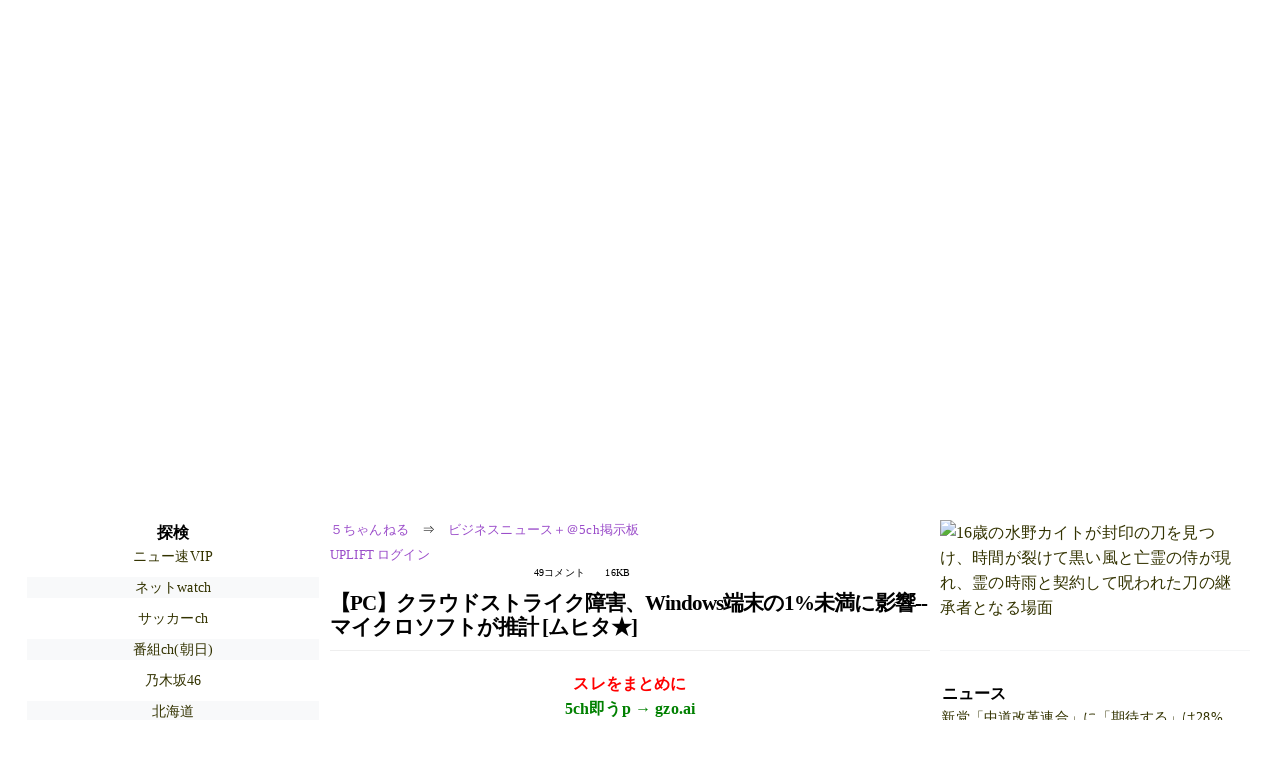

--- FILE ---
content_type: text/html; charset=Shift_JIS
request_url: https://egg.5ch.net/test/read.cgi/bizplus/1721617364/-100
body_size: 11161
content:
<!DOCTYPE HTML>
<html lang="ja"><head><script async="" src="https://www.googletagmanager.com/gtag/js?id=G-7NQT8916KZ"></script><script async="" src="https://rise.enhance.co.jp/eot.js?eotId=EOT-HMHS8U4W"></script><script>window.dataLayer = window.dataLayer || [];
  function gtag(){dataLayer.push(arguments);}
  gtag('js', new Date());

  gtag('config', 'G-7NQT8916KZ');</script><link rel="canonical" href="https://egg.5ch.net/test/read.cgi/bizplus/1721617364/-100"><script type="application/ld+json">[{
      "@context": "https://schema.org",
 "name": "５ちゃんねる", 
     "@type": "BreadcrumbList",
      "itemListElement": [{
        "@type": "ListItem",
        "position": 1,
        "name": "５ちゃんねる",
        "item": "https://5ch.net/"
      },{
        "@type": "ListItem",
        "position": 2,
        "name": "ビジネスニュース＋＠5ch掲示板",
        "item": "https://egg.5ch.net/bizplus/"
      },{
        "@type": "ListItem",
        "position": 3,
        "name": "【PC】クラウドストライク障害、Windows端末の1%未満に影響--マイクロソフトが推計  [ムヒタ★]"
        ,"item": "https://egg.5ch.net/test/read.cgi/bizplus/1721617364"
      },{
        "@type": "ListItem",
        "position": 4,
        "name": "-100"
        ,"item": "https://egg.5ch.net/test/read.cgi/bizplus/1721617364/-100"
      }]
    }]</script><meta http-equiv="Content-Type" content="text/html; charset=Shift_JIS"><meta http-equiv="X-UA-Compatible" content="IE=edge"><meta name="viewport" content="width=device-width, user-scalable=yes, initial-scale=1, maximum-scale=10"><meta name="description" content="５ちゃんねるのビジネスニュース＋＠5ch掲示板での議論に参加しましょう：「【PC】クラウドストライク障害、Windows端末の1%未満に影響--マイクロソフトが推計  [ムヒタ★]」。"><base href="https://egg.5ch.net/bizplus/"><title>【PC】クラウドストライク障害、Windows端末の1%未満に影響--マイクロソフトが推計  [ムヒタ★]
</title><link defer="" rel="stylesheet" href="https://agree.5ch.net/v/style.css"><link defer="" rel="stylesheet" href="https://agree.5ch.net/v/milligram.css"><script type="text/javascript" src="https://agree.5ch.net/v/jquery.min.js"></script><script defer="" type="text/javascript" src="https://egg.5ch.net/js/suite.js"></script></head><body style="margin: 20px !important;"><input type="hidden" id="zxcvtypo" value="//egg.5ch.net/test/read.cgi/bizplus/1721617364"><div id="maincontent" class="maxwidth100 width100"><div class="row noflex maxwidth100"><div style="display: flex; justify-content: space-between;"><script src="https://cdn.browsiprod.com/bootstrap/bootstrap.js" id="browsi-tag" data-pubKey="loki" data-siteKey="gochannel" async=""></script><div id="hideme" class="me310 center column "><div id="overleft"><span class='bold slightpad'>探検</span><ul class='p85 slightpad nobullets'><li><a href="https://mi.5ch.net/news4vip/">ニュー速VIP</a></li><li><a href="https://lavender.5ch.net/net/">ネットwatch</a></li><li><a href="https://rio2016.5ch.net/livefoot/">サッカーch</a></li><li><a href="https://sora.5ch.net/liveanb/">番組ch(朝日)</a></li><li><a href="https://mevius.5ch.net/nogizaka/">乃木坂46</a></li><li><a href="https://pug.5ch.net/hokkaido/">北海道</a></li><li><a href="https://nova.5ch.net/livegalileo/">なんでも実況G</a></li><li><a href="https://lavender.5ch.net/uraidol/">AKBサロン(裏)</a></li><li><a href="https://kizuna.5ch.net/football/">海外サッカー</a></li><li><a href="https://egg.5ch.net/sugiuraayano/">ニュース速報(杉浦綾乃)</a></li><li><a href="https://pug.5ch.net/anime/">アニメ</a></li><li><a href="https://medaka.5ch.net/bicycle/">自転車</a></li><li><a href="https://hayabusa9.5ch.net/mnewsplus/">芸スポ速報+</a></li><li><a href="https://kizuna.5ch.net/soccer/">国内サッカー</a></li><li><a href="https://fate.5ch.net/hinatazaka46/">日向坂46</a></li><li><a href="https://asahi.5ch.net/newsplus/">ニュース速報+</a></li><li><a href="https://mao.5ch.net/keirin/">競輪</a></li><li><a href="https://egg.5ch.net/debt/">借金生活</a></li><li><a href="https://greta.5ch.net/poverty/">ニュー速(嫌儲)</a></li><li><a href="https://sora.5ch.net/livetbs/">番組ch(TBS)</a></li></ul></hr></div><hr><div id="fixedDivLeft" style="position: sticky;top: 10px;width: 300px;height: 600px;display: flex !important;justify-content: center !important;align-items: center !important;left: 271px;"></div><hr></div><div id="threadcontent" style="margin-left:10px;margin-right:10px;" class="column thread"><div id="boardname"><div style="min-width:25px;min-height:25px;"><a href="https://5ch.net/">５ちゃんねる</a><span class="spanner">⇒</span><a href="//egg.5ch.net/bizplus/">ビジネスニュース＋＠5ch掲示板</a></div><div style="min-width:25px;min-height:25px;"><div style="width: 50%; text-align:left;" class="upliftcontrol"><span><a href="https://uplift.5ch.net/login">UPLIFT ログイン</a></span></div><div style="width:50%;" class="pagestats"><span class="metastats">49コメント</span><span class="metastats">16KB</span></div></div></div><h1 id="threadtitle">【PC】クラウドストライク障害、Windows端末の1%未満に影響--マイクロソフトが推計  [ムヒタ★]
</h1><div class="navmenu"><div><a style="color:red; font-weight:bold;" href="https://5ch.io/egg/bizplus/1721617364/">スレをまとめに</a><br><a style="color:green; font-weight:bold;" href="https://gzo.ai">5ch即うp → gzo.ai</a></div><ul class="menujust"><li class="menubottomnav"><a class="menuitem" href="//egg.5ch.net/test/read.cgi/bizplus/1721617364/">全部</a></li><li class="menubottomnav"><a class="menuitem" href="//egg.5ch.net/test/read.cgi/bizplus/1721617364/1-1">前100</a></li><li class="menubottomnav"><a class="menuitem" href="//egg.5ch.net/test/read.cgi/bizplus/1721617364/50-149">次100</a></li><li class="menubottomnav"><a class="menuitem" href="//egg.5ch.net/test/read.cgi/bizplus/1721617364/l50">最新50</a></li></ul></div><div class="stoplight stopred stopdone">■ このスレッドは過去ログ倉庫に格納されています</div><div class="vm-placement" id="vm-av" data-format="isvideo"></div><div id="1" data-date="NG" data-userid="ID:e+GKgQvi" data-id="1" class="clear post"><div open="" class="post-header"><div><span class="postid">1</span><span class="postusername"><b>ムヒタ ★</b></span><span style="float:right; max-height: 1em;"><form action="https://donguri.5ch.net/confirm" target="_blank" accept-charset="UTF-8" method="GET"><a rel="nofollow" href="https://donguri.5ch.net" target="_blank">垢版</a> | <input type="hidden" name="url" value="//egg.5ch.net/test/read.cgi/bizplus/1721617364/"><input type="hidden" name="date" value="2024/07/22(月) 12:02:44.86"><button rel="nofollow" type="submit" style="border: none; background: none; cursor: pointer; font-size: 1em; color:#9b4dca;">大砲</button></form></span></div><span style="width:100%;"><span class="date">2024/07/22(月) 12:02:44.86</span><span class="uid">ID:e+GKgQvi</span></span></div><div class="post-content"> 　米マイクロソフトは、日本時間7月19日午後に発生したクラウドストライクの障害で、1%未満のWindows端末が影響を受けたとみられると発表した。 <br>  <br> <a class="image" href="http://jump5.ch/?https://japan.cnet.com/storage/2024/07/22/ae6191bc6d5476c13407465b8ba68090/002.jpeg" rel="nofollow" target="_blank">https://japan.cnet.com/storage/2024/07/22/ae6191bc6d5476c13407465b8ba68090/002.jpeg</a> <br>  <br> 　この障害は、サイバーセキュリティ企業のクラウドストライクがソフトウェアアップデートをリリースした直後に発生した。世界中のWindows PCが突如シャットダウンし、ブルースクリーンがループして復帰できないなどの声が相次いだ。 <br>  <br> 　マイクロソフトによると、同障害は約850万台のWindows端末に影響を与えたと推定され、これは全Windows端末の1%未満に相当するという。今回の障害では、航空会社や銀行の窓口が停止するなど、社会経済活動に大きな影響を与えたが、この点については「多くの重要なサービスを運用している企業が、クラウドストライクのソリューションを使用していたことがわかる」とも付け加えている。 <br>  <br> 　日本マイクロソフトでは、障害を受けたユーザーに対して軽減策を案内しているほか、「クラウドストライクの障害を受けたお客様への支援について」というブログも公開している。 <br> 2024年07月22日 11時12分 <br> <a href="http://jump5.ch/?https://japan.cnet.com/article/35221762/" rel="nofollow" target="_blank">https://japan.cnet.com/article/35221762/</a> </div></div><div id="2" data-date="NG" data-userid="ID:J35Kze5d" data-id="2" class="clear post"><div open="" class="post-header"><div><span class="postid">2</span><span class="postusername"><b><a rel="nofollow" href="mailto:sage">名刺は切らしておりまして</a></b></span><span style="float:right; max-height: 1em;"><form action="https://donguri.5ch.net/confirm" target="_blank" accept-charset="UTF-8" method="GET"><a rel="nofollow" href="https://donguri.5ch.net" target="_blank">垢版</a> | <input type="hidden" name="url" value="//egg.5ch.net/test/read.cgi/bizplus/1721617364/"><input type="hidden" name="date" value="2024/07/22(月) 12:13:47.71"><button rel="nofollow" type="submit" style="border: none; background: none; cursor: pointer; font-size: 1em; color:#9b4dca;">大砲</button></form></span></div><span style="width:100%;"><span class="date">2024/07/22(月) 12:13:47.71</span><span class="uid">ID:J35Kze5d</span></span></div><div class="post-content"> 影響は大企業だから <br> お前らのほとんどは関係ないな </div></div><div id="3" data-date="NG" data-userid="ID:sOzgW259" data-id="3" class="clear post"><div open="" class="post-header"><div><span class="postid">3</span><span class="postusername"><b><a rel="nofollow" href="mailto:sage">名刺は切らしておりまして</a></b></span><span style="float:right; max-height: 1em;"><form action="https://donguri.5ch.net/confirm" target="_blank" accept-charset="UTF-8" method="GET"><a rel="nofollow" href="https://donguri.5ch.net" target="_blank">垢版</a> | <input type="hidden" name="url" value="//egg.5ch.net/test/read.cgi/bizplus/1721617364/"><input type="hidden" name="date" value="2024/07/22(月) 12:15:43.03"><button rel="nofollow" type="submit" style="border: none; background: none; cursor: pointer; font-size: 1em; color:#9b4dca;">大砲</button></form></span></div><span style="width:100%;"><span class="date">2024/07/22(月) 12:15:43.03</span><span class="uid">ID:sOzgW259</span></span></div><div class="post-content"> 俺のVistaちゃんもカウントされとるの？ </div></div><div id="4" data-date="NG" data-userid="ID:d1hQ+S6e" data-id="4" class="clear post"><div open="" class="post-header"><div><span class="postid">4</span><span class="postusername"><b><a rel="nofollow" href="mailto:sage">名刺は切らしておりまして</a></b></span><span style="float:right; max-height: 1em;"><form action="https://donguri.5ch.net/confirm" target="_blank" accept-charset="UTF-8" method="GET"><a rel="nofollow" href="https://donguri.5ch.net" target="_blank">垢版</a> | <input type="hidden" name="url" value="//egg.5ch.net/test/read.cgi/bizplus/1721617364/"><input type="hidden" name="date" value="2024/07/22(月) 12:19:28.28"><button rel="nofollow" type="submit" style="border: none; background: none; cursor: pointer; font-size: 1em; color:#9b4dca;">大砲</button></form></span></div><span style="width:100%;"><span class="date">2024/07/22(月) 12:19:28.28</span><span class="uid">ID:d1hQ+S6e</span></span></div><div class="post-content"> windowsとセキュリティプログラムの相性問題みたいなもん？ </div></div><div id="5" data-date="NG" data-userid="ID:F0hGxZtS" data-id="5" class="clear post"><div open="" class="post-header"><div><span class="postid">5</span><span class="postusername"><b>名刺は切らしておりまして</b></span><span style="float:right; max-height: 1em;"><form action="https://donguri.5ch.net/confirm" target="_blank" accept-charset="UTF-8" method="GET"><a rel="nofollow" href="https://donguri.5ch.net" target="_blank">垢版</a> | <input type="hidden" name="url" value="//egg.5ch.net/test/read.cgi/bizplus/1721617364/"><input type="hidden" name="date" value="2024/07/22(月) 14:51:05.85"><button rel="nofollow" type="submit" style="border: none; background: none; cursor: pointer; font-size: 1em; color:#9b4dca;">大砲</button></form></span></div><span style="width:100%;"><span class="date">2024/07/22(月) 14:51:05.85</span><span class="uid">ID:F0hGxZtS</span></span></div><div class="post-content"> アプリが何をやってもシステムがダウンしないようにするのがOSの仕事だと思います。 </div></div><div id="6" data-date="NG" data-userid="ID:tTE6BpgN" data-id="6" class="clear post"><div open="" class="post-header"><div><span class="postid">6</span><span class="postusername"><b>名刺は切らしておりまして</b></span><span style="float:right; max-height: 1em;"><form action="https://donguri.5ch.net/confirm" target="_blank" accept-charset="UTF-8" method="GET"><a rel="nofollow" href="https://donguri.5ch.net" target="_blank">垢版</a> | <input type="hidden" name="url" value="//egg.5ch.net/test/read.cgi/bizplus/1721617364/"><input type="hidden" name="date" value="2024/07/22(月) 15:06:07.51"><button rel="nofollow" type="submit" style="border: none; background: none; cursor: pointer; font-size: 1em; color:#9b4dca;">大砲</button></form></span></div><span style="width:100%;"><span class="date">2024/07/22(月) 15:06:07.51</span><span class="uid">ID:tTE6BpgN</span></span></div><div class="post-content"> クラウド潰れるんじゃね？ <br> 障害の時は損害を負わないだろうけど顧客は離れる </div></div><div id="7" data-date="NG" data-userid="ID:XcUKS5eJ" data-id="7" class="clear post"><div open="" class="post-header"><div><span class="postid">7</span><span class="postusername"><b><a rel="nofollow" href="mailto:sage">名刺は切らしておりまして</a></b></span><span style="float:right; max-height: 1em;"><form action="https://donguri.5ch.net/confirm" target="_blank" accept-charset="UTF-8" method="GET"><a rel="nofollow" href="https://donguri.5ch.net" target="_blank">垢版</a> | <input type="hidden" name="url" value="//egg.5ch.net/test/read.cgi/bizplus/1721617364/"><input type="hidden" name="date" value="2024/07/22(月) 15:12:38.31"><button rel="nofollow" type="submit" style="border: none; background: none; cursor: pointer; font-size: 1em; color:#9b4dca;">大砲</button></form></span></div><span style="width:100%;"><span class="date">2024/07/22(月) 15:12:38.31</span><span class="uid">ID:XcUKS5eJ</span></span></div><div class="post-content"> 社会的影響は膨大だな </div></div><div id="8" data-date="NG" data-userid="ID:xxhuXReq" data-id="8" class="clear post"><div open="" class="post-header"><div><span class="postid">8</span><span class="postusername"><b>名刺は切らしておりまして</b></span><span style="float:right; max-height: 1em;"><form action="https://donguri.5ch.net/confirm" target="_blank" accept-charset="UTF-8" method="GET"><a rel="nofollow" href="https://donguri.5ch.net" target="_blank">垢版</a> | <input type="hidden" name="url" value="//egg.5ch.net/test/read.cgi/bizplus/1721617364/"><input type="hidden" name="date" value="2024/07/22(月) 15:18:19.71"><button rel="nofollow" type="submit" style="border: none; background: none; cursor: pointer; font-size: 1em; color:#9b4dca;">大砲</button></form></span></div><span style="width:100%;"><span class="date">2024/07/22(月) 15:18:19.71</span><span class="uid">ID:xxhuXReq</span></span></div><div class="post-content"> だが待ってほしい <br> Windowsが動かなければセキュリティは完璧ではないか </div></div><div id="9" data-date="NG" data-userid="ID:DerrHNOi" data-id="9" class="clear post"><div open="" class="post-header"><div><span class="postid">9</span><span class="postusername"><b><a rel="nofollow" href="mailto:sage">名刺は切らしておりまして</a></b></span><span style="float:right; max-height: 1em;"><form action="https://donguri.5ch.net/confirm" target="_blank" accept-charset="UTF-8" method="GET"><a rel="nofollow" href="https://donguri.5ch.net" target="_blank">垢版</a> | <input type="hidden" name="url" value="//egg.5ch.net/test/read.cgi/bizplus/1721617364/"><input type="hidden" name="date" value="2024/07/22(月) 15:34:13.19"><button rel="nofollow" type="submit" style="border: none; background: none; cursor: pointer; font-size: 1em; color:#9b4dca;">大砲</button></form></span></div><span style="width:100%;"><span class="date">2024/07/22(月) 15:34:13.19</span><span class="uid">ID:DerrHNOi</span></span></div><div class="post-content"> そんなのいいからそろそろ使い勝手のいいOSを頼む </div></div><div id="10" data-date="NG" data-userid="ID:3Nfc4gpk" data-id="10" class="clear post"><div open="" class="post-header"><div><span class="postid">10</span><span class="postusername"><b>名刺は切らしておりまして</b></span><span style="float:right; max-height: 1em;"><form action="https://donguri.5ch.net/confirm" target="_blank" accept-charset="UTF-8" method="GET"><a rel="nofollow" href="https://donguri.5ch.net" target="_blank">垢版</a> | <input type="hidden" name="url" value="//egg.5ch.net/test/read.cgi/bizplus/1721617364/"><input type="hidden" name="date" value="2024/07/22(月) 15:37:26.63"><button rel="nofollow" type="submit" style="border: none; background: none; cursor: pointer; font-size: 1em; color:#9b4dca;">大砲</button></form></span></div><span style="width:100%;"><span class="date">2024/07/22(月) 15:37:26.63</span><span class="uid">ID:3Nfc4gpk</span></span></div><div class="post-content"> <a href="../test/read.cgi/bizplus/1721617364/9" rel="noopener noreferrer" target="_blank" class="reply_link">&gt;&gt;9</a> <br> そんなものを作ってしまったら今後どうやって儲けるんだ </div></div><div id="11" data-date="NG" data-userid="ID:QV8WLarY" data-id="11" class="clear post"><div open="" class="post-header"><div><span class="postid">11</span><span class="postusername"><b><a rel="nofollow" href="mailto:sage">名刺は切らしておりまして</a></b></span><span style="float:right; max-height: 1em;"><form action="https://donguri.5ch.net/confirm" target="_blank" accept-charset="UTF-8" method="GET"><a rel="nofollow" href="https://donguri.5ch.net" target="_blank">垢版</a> | <input type="hidden" name="url" value="//egg.5ch.net/test/read.cgi/bizplus/1721617364/"><input type="hidden" name="date" value="2024/07/22(月) 17:12:43.87"><button rel="nofollow" type="submit" style="border: none; background: none; cursor: pointer; font-size: 1em; color:#9b4dca;">大砲</button></form></span></div><span style="width:100%;"><span class="date">2024/07/22(月) 17:12:43.87</span><span class="uid">ID:QV8WLarY</span></span></div><div class="post-content"> <a href="../test/read.cgi/bizplus/1721617364/5" rel="noopener noreferrer" target="_blank" class="reply_link">&gt;&gt;5</a> <br> これな <br> ハードの欠陥ならまだしもクラウドから再起動かけられるとか </div></div><div id="12" data-date="NG" data-userid="ID:knuzAw44" data-id="12" class="clear post"><div open="" class="post-header"><div><span class="postid">12</span><span class="postusername"><b><a rel="nofollow" href="mailto:sage">名刺は切らしておりまして</a></b></span><span style="float:right; max-height: 1em;"><form action="https://donguri.5ch.net/confirm" target="_blank" accept-charset="UTF-8" method="GET"><a rel="nofollow" href="https://donguri.5ch.net" target="_blank">垢版</a> | <input type="hidden" name="url" value="//egg.5ch.net/test/read.cgi/bizplus/1721617364/"><input type="hidden" name="date" value="2024/07/22(月) 17:42:09.64"><button rel="nofollow" type="submit" style="border: none; background: none; cursor: pointer; font-size: 1em; color:#9b4dca;">大砲</button></form></span></div><span style="width:100%;"><span class="date">2024/07/22(月) 17:42:09.64</span><span class="uid">ID:knuzAw44</span></span></div><div class="post-content"> クラウドの綴違うのに新聞記事ですら <br> 仮想化の意味で使ってるから <br> 見つけたら無知を笑ってあげようね </div></div><div id="13" data-date="NG" data-userid="ID:PNN1MXFl" data-id="13" class="clear post"><div open="" class="post-header"><div><span class="postid">13</span><span class="postusername"><b><a rel="nofollow" href="mailto:sage">名刺は切らしておりまして</a></b></span><span style="float:right; max-height: 1em;"><form action="https://donguri.5ch.net/confirm" target="_blank" accept-charset="UTF-8" method="GET"><a rel="nofollow" href="https://donguri.5ch.net" target="_blank">垢版</a> | <input type="hidden" name="url" value="//egg.5ch.net/test/read.cgi/bizplus/1721617364/"><input type="hidden" name="date" value="2024/07/22(月) 18:10:22.49"><button rel="nofollow" type="submit" style="border: none; background: none; cursor: pointer; font-size: 1em; color:#9b4dca;">大砲</button></form></span></div><span style="width:100%;"><span class="date">2024/07/22(月) 18:10:22.49</span><span class="uid">ID:PNN1MXFl</span></span></div><div class="post-content"> <a href="../test/read.cgi/bizplus/1721617364/11" rel="noopener noreferrer" target="_blank" class="reply_link">&gt;&gt;11</a> <br> iOS がそれだけど雁字搦めで何もできないだろ </div></div><div id="14" data-date="NG" data-userid="ID:aLt0qCA2" data-id="14" class="clear post"><div open="" class="post-header"><div><span class="postid">14</span><span class="postusername"><b><a rel="nofollow" href="mailto:sage">名刺は切らしておりまして</a></b></span><span style="float:right; max-height: 1em;"><form action="https://donguri.5ch.net/confirm" target="_blank" accept-charset="UTF-8" method="GET"><a rel="nofollow" href="https://donguri.5ch.net" target="_blank">垢版</a> | <input type="hidden" name="url" value="//egg.5ch.net/test/read.cgi/bizplus/1721617364/"><input type="hidden" name="date" value="2024/07/22(月) 18:38:37.34"><button rel="nofollow" type="submit" style="border: none; background: none; cursor: pointer; font-size: 1em; color:#9b4dca;">大砲</button></form></span></div><span style="width:100%;"><span class="date">2024/07/22(月) 18:38:37.34</span><span class="uid">ID:aLt0qCA2</span></span></div><div class="post-content"> マイクロソフトなら社内ネットワークから情報盗み放題なのかな </div></div><div id="15" data-date="NG" data-userid="ID:+op8fYP4" data-id="15" class="clear post"><div open="" class="post-header"><div><span class="postid">15</span><span class="postusername"><b><a rel="nofollow" href="mailto:sage">名刺は切らしておりまして</a></b></span><span style="float:right; max-height: 1em;"><form action="https://donguri.5ch.net/confirm" target="_blank" accept-charset="UTF-8" method="GET"><a rel="nofollow" href="https://donguri.5ch.net" target="_blank">垢版</a> | <input type="hidden" name="url" value="//egg.5ch.net/test/read.cgi/bizplus/1721617364/"><input type="hidden" name="date" value="2024/07/22(月) 19:14:53.56"><button rel="nofollow" type="submit" style="border: none; background: none; cursor: pointer; font-size: 1em; color:#9b4dca;">大砲</button></form></span></div><span style="width:100%;"><span class="date">2024/07/22(月) 19:14:53.56</span><span class="uid">ID:+op8fYP4</span></span></div><div class="post-content"> オンプレミス、オフライン、Linux回顧が始まるな </div></div><div id="16" data-date="NG" data-userid="ID:6zRA8vaM" data-id="16" class="clear post"><div open="" class="post-header"><div><span class="postid">16</span><span class="postusername"><b>名刺は切らしておりまして</b></span><span style="float:right; max-height: 1em;"><form action="https://donguri.5ch.net/confirm" target="_blank" accept-charset="UTF-8" method="GET"><a rel="nofollow" href="https://donguri.5ch.net" target="_blank">垢版</a> | <input type="hidden" name="url" value="//egg.5ch.net/test/read.cgi/bizplus/1721617364/"><input type="hidden" name="date" value="2024/07/22(月) 19:54:27.93"><button rel="nofollow" type="submit" style="border: none; background: none; cursor: pointer; font-size: 1em; color:#9b4dca;">大砲</button></form></span></div><span style="width:100%;"><span class="date">2024/07/22(月) 19:54:27.93</span><span class="uid">ID:6zRA8vaM</span></span></div><div class="post-content"> アプリでシステムがダウンするんか。なんじゃそれ <br> windowsはぜんぜんシステムの管理ができていないという事が分かった </div></div><div id="17" data-date="NG" data-userid="ID:7wj9aiUg" data-id="17" class="clear post"><div open="" class="post-header"><div><span class="postid">17</span><span class="postusername"><b>名刺は切らしておりまして</b></span><span style="float:right; max-height: 1em;"><form action="https://donguri.5ch.net/confirm" target="_blank" accept-charset="UTF-8" method="GET"><a rel="nofollow" href="https://donguri.5ch.net" target="_blank">垢版</a> | <input type="hidden" name="url" value="//egg.5ch.net/test/read.cgi/bizplus/1721617364/"><input type="hidden" name="date" value="2024/07/22(月) 20:14:45.87"><button rel="nofollow" type="submit" style="border: none; background: none; cursor: pointer; font-size: 1em; color:#9b4dca;">大砲</button></form></span></div><span style="width:100%;"><span class="date">2024/07/22(月) 20:14:45.87</span><span class="uid">ID:7wj9aiUg</span></span></div><div class="post-content"> 興味ないね </div></div><div id="18" data-date="NG" data-userid="ID:JoiG/HG9" data-id="18" class="clear post"><div open="" class="post-header"><div><span class="postid">18</span><span class="postusername"><b><a rel="nofollow" href="mailto:sage">名刺は切らしておりまして</a></b></span><span style="float:right; max-height: 1em;"><form action="https://donguri.5ch.net/confirm" target="_blank" accept-charset="UTF-8" method="GET"><a rel="nofollow" href="https://donguri.5ch.net" target="_blank">垢版</a> | <input type="hidden" name="url" value="//egg.5ch.net/test/read.cgi/bizplus/1721617364/"><input type="hidden" name="date" value="2024/07/22(月) 20:24:35.67"><button rel="nofollow" type="submit" style="border: none; background: none; cursor: pointer; font-size: 1em; color:#9b4dca;">大砲</button></form></span></div><span style="width:100%;"><span class="date">2024/07/22(月) 20:24:35.67</span><span class="uid">ID:JoiG/HG9</span></span></div><div class="post-content"> <a href="../test/read.cgi/bizplus/1721617364/5" rel="noopener noreferrer" target="_blank" class="reply_link">&gt;&gt;5</a> <br> ほんとその通りだと思う </div></div><div id="19" data-date="NG" data-userid="ID:XCvS5pnF" data-id="19" class="clear post"><div open="" class="post-header"><div><span class="postid">19</span><span class="postusername"><b><a rel="nofollow" href="mailto:sage">名刺は切らしておりまして</a></b></span><span style="float:right; max-height: 1em;"><form action="https://donguri.5ch.net/confirm" target="_blank" accept-charset="UTF-8" method="GET"><a rel="nofollow" href="https://donguri.5ch.net" target="_blank">垢版</a> | <input type="hidden" name="url" value="//egg.5ch.net/test/read.cgi/bizplus/1721617364/"><input type="hidden" name="date" value="2024/07/22(月) 20:42:13.73"><button rel="nofollow" type="submit" style="border: none; background: none; cursor: pointer; font-size: 1em; color:#9b4dca;">大砲</button></form></span></div><span style="width:100%;"><span class="date">2024/07/22(月) 20:42:13.73</span><span class="uid">ID:XCvS5pnF</span></span></div><div class="post-content"> <a href="../test/read.cgi/bizplus/1721617364/16" rel="noopener noreferrer" target="_blank" class="reply_link">&gt;&gt;16</a> <br> ドライバーね </div></div><div id="20" data-date="NG" data-userid="ID:tyIWWhdU" data-id="20" class="clear post"><div open="" class="post-header"><div><span class="postid">20</span><span class="postusername"><b>名刺は切らしておりまして</b></span><span style="float:right; max-height: 1em;"><form action="https://donguri.5ch.net/confirm" target="_blank" accept-charset="UTF-8" method="GET"><a rel="nofollow" href="https://donguri.5ch.net" target="_blank">垢版</a> | <input type="hidden" name="url" value="//egg.5ch.net/test/read.cgi/bizplus/1721617364/"><input type="hidden" name="date" value="2024/07/22(月) 21:00:34.58"><button rel="nofollow" type="submit" style="border: none; background: none; cursor: pointer; font-size: 1em; color:#9b4dca;">大砲</button></form></span></div><span style="width:100%;"><span class="date">2024/07/22(月) 21:00:34.58</span><span class="uid">ID:tyIWWhdU</span></span></div><div class="post-content"> 家庭用とかロクに使われていないようなどうでも良いWindows端末まで分母に入れれば1%未満かもしれんがな… <br> クラウドストライクと契約するような現役の業務用端末の内だとかなりの数字になるんじゃないかな？ <br> それこそ、もともと低いWindowsの信頼性が消し飛ぶような数字なんだろうな。 </div></div><div id="21" data-date="NG" data-userid="ID:Bn6vv3aq" data-id="21" class="clear post"><div open="" class="post-header"><div><span class="postid">21</span><span class="postusername"><b><a rel="nofollow" href="mailto:sage">名刺は切らしておりまして</a></b></span><span style="float:right; max-height: 1em;"><form action="https://donguri.5ch.net/confirm" target="_blank" accept-charset="UTF-8" method="GET"><a rel="nofollow" href="https://donguri.5ch.net" target="_blank">垢版</a> | <input type="hidden" name="url" value="//egg.5ch.net/test/read.cgi/bizplus/1721617364/"><input type="hidden" name="date" value="2024/07/22(月) 22:08:31.86"><button rel="nofollow" type="submit" style="border: none; background: none; cursor: pointer; font-size: 1em; color:#9b4dca;">大砲</button></form></span></div><span style="width:100%;"><span class="date">2024/07/22(月) 22:08:31.86</span><span class="uid">ID:Bn6vv3aq</span></span></div><div class="post-content"> セキュリティ対策ソフトは只のアプリというよりOSの一部だからな <br> OS開発メーカー以外から提供されることがおかしいとも言える <br> アップデート前にMSの承認を受けるとかすればいいのかな </div></div><div id="22" data-date="NG" data-userid="ID:6Qj0XwFi" data-id="22" class="clear post"><div open="" class="post-header"><div><span class="postid">22</span><span class="postusername"><b><a rel="nofollow" href="mailto:sage">名刺は切らしておりまして</a></b></span><span style="float:right; max-height: 1em;"><form action="https://donguri.5ch.net/confirm" target="_blank" accept-charset="UTF-8" method="GET"><a rel="nofollow" href="https://donguri.5ch.net" target="_blank">垢版</a> | <input type="hidden" name="url" value="//egg.5ch.net/test/read.cgi/bizplus/1721617364/"><input type="hidden" name="date" value="2024/07/22(月) 22:18:39.69"><button rel="nofollow" type="submit" style="border: none; background: none; cursor: pointer; font-size: 1em; color:#9b4dca;">大砲</button></form></span></div><span style="width:100%;"><span class="date">2024/07/22(月) 22:18:39.69</span><span class="uid">ID:6Qj0XwFi</span></span></div><div class="post-content"> <a href="../test/read.cgi/bizplus/1721617364/5" rel="noopener noreferrer" target="_blank" class="reply_link">&gt;&gt;5</a> <br> セキュリティ対策ソフトは、アプリの範囲に入らない </div></div><div id="23" data-date="NG" data-userid="ID:Bca4dW0l" data-id="23" class="clear post"><div open="" class="post-header"><div><span class="postid">23</span><span class="postusername"><b><a rel="nofollow" href="mailto:sage">名刺は切らしておりまして</a></b></span><span style="float:right; max-height: 1em;"><form action="https://donguri.5ch.net/confirm" target="_blank" accept-charset="UTF-8" method="GET"><a rel="nofollow" href="https://donguri.5ch.net" target="_blank">垢版</a> | <input type="hidden" name="url" value="//egg.5ch.net/test/read.cgi/bizplus/1721617364/"><input type="hidden" name="date" value="2024/07/22(月) 22:28:08.94"><button rel="nofollow" type="submit" style="border: none; background: none; cursor: pointer; font-size: 1em; color:#9b4dca;">大砲</button></form></span></div><span style="width:100%;"><span class="date">2024/07/22(月) 22:28:08.94</span><span class="uid">ID:Bca4dW0l</span></span></div><div class="post-content"> <a href="../test/read.cgi/bizplus/1721617364/21" rel="noopener noreferrer" target="_blank" class="reply_link">&gt;&gt;21</a> <br> そんな面倒なことMSがやりたがらんやろ </div></div><div id="24" data-date="NG" data-userid="ID:TRL1w77B" data-id="24" class="clear post"><div open="" class="post-header"><div><span class="postid">24</span><span class="postusername"><b>名刺は切らしておりまして</b></span><span style="float:right; max-height: 1em;"><form action="https://donguri.5ch.net/confirm" target="_blank" accept-charset="UTF-8" method="GET"><a rel="nofollow" href="https://donguri.5ch.net" target="_blank">垢版</a> | <input type="hidden" name="url" value="//egg.5ch.net/test/read.cgi/bizplus/1721617364/"><input type="hidden" name="date" value="2024/07/22(月) 23:22:55.84"><button rel="nofollow" type="submit" style="border: none; background: none; cursor: pointer; font-size: 1em; color:#9b4dca;">大砲</button></form></span></div><span style="width:100%;"><span class="date">2024/07/22(月) 23:22:55.84</span><span class="uid">ID:TRL1w77B</span></span></div><div class="post-content"> <a href="http://jump5.ch/?https://www.crowdstrike.com/blog/falcon-update-for-windows-hosts-technical-details/" rel="nofollow" target="_blank">https://www.crowdstrike.com/blog/falcon-update-for-windows-hosts-technical-details/</a> <br>  <br> 2024年7月19日04:09 UTC、進行中の運用の一環として、CrowdStrikeはWindowsシステムにセンサー構成アップデートをリリースしました。センサー構成の更新は、Falconプラットフォームの保護メカニズムの継続的な部分です。この構成の更新により、ロジックエラーが発生し、影響を受けるシステムでシステムクラッシュとブルースクリーン(BSOD)が発生しました。 <br>  <br> システムクラッシュを引き起こしたセンサー構成の更新は、2024年7月19日(金)05:27 UTCに修正されました。 <br>  <br> 中略 <br>  <br> Windowsシステムでは、チャンネルファイルは次のディレクトリにあります。 <br>  <br> C:\Windows\System32\drivers\CrowdStrike\ <br>  <br> そして、「C-」で始まるファイル名があります。各チャネルファイルには、一意の識別子として番号が割り当てられます。このイベントで影響を受けるチャンネルファイルは291で、「C-00000291-」で始まり、.sys拡張子で終わるファイル名を持ちます。チャンネルファイルはSYS拡張子で終わりますが、カーネルドライバではありません。 <br>  <br> チャンネルファイル291は、FalconがWindowsシステムで名前付きパイプの実行を評価する方法を制御します。名前付きパイプは、Windowsの通常、プロセス間、またはシステム間通信に使用されます。 <br>  <br> 04:09 UTCに発生した更新は、サイバー攻撃で一般的なC2フレームワークによって使用されている、新たに観察された悪意のある名前のあるパイプをターゲットにするように設計されています。構成の更新により、ロジックエラーが発生し、オペレーティングシステムがクラッシュしました。 <br> &#8212;&#8212; <br>  <br> カーネルドライバじゃなくて名前付きパイプの監視でなんかやらかしたのか </div></div><div id="25" data-date="NG" data-userid="ID:jN1ibCo0" data-id="25" class="clear post"><div open="" class="post-header"><div><span class="postid">25</span><span class="postusername"><b><a rel="nofollow" href="mailto:sage">名刺は切らしておりまして</a></b></span><span style="float:right; max-height: 1em;"><form action="https://donguri.5ch.net/confirm" target="_blank" accept-charset="UTF-8" method="GET"><a rel="nofollow" href="https://donguri.5ch.net" target="_blank">垢版</a> | <input type="hidden" name="url" value="//egg.5ch.net/test/read.cgi/bizplus/1721617364/"><input type="hidden" name="date" value="2024/07/23(火) 00:21:34.64"><button rel="nofollow" type="submit" style="border: none; background: none; cursor: pointer; font-size: 1em; color:#9b4dca;">大砲</button></form></span></div><span style="width:100%;"><span class="date">2024/07/23(火) 00:21:34.64</span><span class="uid">ID:jN1ibCo0</span></span></div><div class="post-content"> 日経、NASDAQ:CRWD を「謎のセキュリティ企業」扱いw <br> NVIDIAを謎の半導体企業にして笑いを取れたからって二番煎じ狙いはダサくないですかねぇ <br>  <br> 世界大混乱の元凶、謎のセキュリティー企業 クラウドストライクの誤算 <br> <a href="http://jump5.ch/?https://business.nikkei.com/atcl/gen/19/00511/072200036/" rel="nofollow" target="_blank">https://business.nikkei.com/atcl/gen/19/00511/072200036/</a> </div></div><div id="26" data-date="NG" data-userid="ID:x89G6xfo" data-id="26" class="clear post"><div open="" class="post-header"><div><span class="postid">26</span><span class="postusername"><b><a rel="nofollow" href="mailto:sage">名刺は切らしておりまして</a></b></span><span style="float:right; max-height: 1em;"><form action="https://donguri.5ch.net/confirm" target="_blank" accept-charset="UTF-8" method="GET"><a rel="nofollow" href="https://donguri.5ch.net" target="_blank">垢版</a> | <input type="hidden" name="url" value="//egg.5ch.net/test/read.cgi/bizplus/1721617364/"><input type="hidden" name="date" value="2024/07/23(火) 05:19:38.24"><button rel="nofollow" type="submit" style="border: none; background: none; cursor: pointer; font-size: 1em; color:#9b4dca;">大砲</button></form></span></div><span style="width:100%;"><span class="date">2024/07/23(火) 05:19:38.24</span><span class="uid">ID:x89G6xfo</span></span></div><div class="post-content"> <a href="../test/read.cgi/bizplus/1721617364/2" rel="noopener noreferrer" target="_blank" class="reply_link">&gt;&gt;2</a> <br> 社会のインフラを担うような大企業に影響するなら <br> 個人だって無関係じゃない </div></div><div id="27" data-date="NG" data-userid="ID:y+UiMzRA" data-id="27" class="clear post"><div open="" class="post-header"><div><span class="postid">27</span><span class="postusername"><b><a rel="nofollow" href="mailto:sage">名刺は切らしておりまして</a></b></span><span style="float:right; max-height: 1em;"><form action="https://donguri.5ch.net/confirm" target="_blank" accept-charset="UTF-8" method="GET"><a rel="nofollow" href="https://donguri.5ch.net" target="_blank">垢版</a> | <input type="hidden" name="url" value="//egg.5ch.net/test/read.cgi/bizplus/1721617364/"><input type="hidden" name="date" value="2024/07/23(火) 06:02:41.22"><button rel="nofollow" type="submit" style="border: none; background: none; cursor: pointer; font-size: 1em; color:#9b4dca;">大砲</button></form></span></div><span style="width:100%;"><span class="date">2024/07/23(火) 06:02:41.22</span><span class="uid">ID:y+UiMzRA</span></span></div><div class="post-content"> <a href="../test/read.cgi/bizplus/1721617364/25" rel="noopener noreferrer" target="_blank" class="reply_link">&gt;&gt;25</a> <br> まあ実際日経ビジネスの読者はほとんど知らんやろ </div></div><div id="28" data-date="NG" data-userid="ID:9BsSebik" data-id="28" class="clear post"><div open="" class="post-header"><div><span class="postid">28</span><span class="postusername"><b><a rel="nofollow" href="mailto:sage">名刺は切らしておりまして</a></b></span><span style="float:right; max-height: 1em;"><form action="https://donguri.5ch.net/confirm" target="_blank" accept-charset="UTF-8" method="GET"><a rel="nofollow" href="https://donguri.5ch.net" target="_blank">垢版</a> | <input type="hidden" name="url" value="//egg.5ch.net/test/read.cgi/bizplus/1721617364/"><input type="hidden" name="date" value="2024/07/23(火) 07:33:20.60"><button rel="nofollow" type="submit" style="border: none; background: none; cursor: pointer; font-size: 1em; color:#9b4dca;">大砲</button></form></span></div><span style="width:100%;"><span class="date">2024/07/23(火) 07:33:20.60</span><span class="uid">ID:9BsSebik</span></span></div><div class="post-content"> <a href="../test/read.cgi/bizplus/1721617364/22" rel="noopener noreferrer" target="_blank" class="reply_link">&gt;&gt;22</a> <br>  <br> なんその「頭痛は痛み範囲に入らない」みたいな言葉は <br> 風邪は病気じゃない、みたいな？ <br>  <br> ソフトをアプリに言い換えたら <br> 「セキュリティ対策アプリは、アプリの範囲に入らない」 <br> みたいな言い回し？ <br>  <br> <a href="../test/read.cgi/bizplus/1721617364/21" rel="noopener noreferrer" target="_blank" class="reply_link">&gt;&gt;21</a>みたいな理解がより正しいのか <br> ならセキュリティ対策ソフトと言わずにセキュリティ対策パッチとでも呼ぶのがより実態に近いのかな <br>  <br> ならこんなもんサードパーティから出てくるのがおかしいわな <br> OSの一部になるものを他所から入れさせるなよ <br> 脱獄みたいな概念をWindowsも採用すべきだな <br> ちゃんとカーネルはMSが保証しろよ </div></div><div id="29" data-date="NG" data-userid="ID:mJ1qB2NC" data-id="29" class="clear post"><div open="" class="post-header"><div><span class="postid">29</span><span class="postusername"><b><a rel="nofollow" href="mailto:sage">名刺は切らしておりまして</a></b></span><span style="float:right; max-height: 1em;"><form action="https://donguri.5ch.net/confirm" target="_blank" accept-charset="UTF-8" method="GET"><a rel="nofollow" href="https://donguri.5ch.net" target="_blank">垢版</a> | <input type="hidden" name="url" value="//egg.5ch.net/test/read.cgi/bizplus/1721617364/"><input type="hidden" name="date" value="2024/07/23(火) 08:09:03.84"><button rel="nofollow" type="submit" style="border: none; background: none; cursor: pointer; font-size: 1em; color:#9b4dca;">大砲</button></form></span></div><span style="width:100%;"><span class="date">2024/07/23(火) 08:09:03.84</span><span class="uid">ID:mJ1qB2NC</span></span></div><div class="post-content"> <a href="../test/read.cgi/bizplus/1721617364/28" rel="noopener noreferrer" target="_blank" class="reply_link">&gt;&gt;28</a> <br> 「何をやってもシステムがダウンしない」アプリの範疇には入らんと言えばいいか </div></div><div id="30" data-date="NG" data-userid="ID:ynfZIgVc" data-id="30" class="clear post"><div open="" class="post-header"><div><span class="postid">30</span><span class="postusername"><b><a rel="nofollow" href="mailto:sage">名刺は切らしておりまして</a></b></span><span style="float:right; max-height: 1em;"><form action="https://donguri.5ch.net/confirm" target="_blank" accept-charset="UTF-8" method="GET"><a rel="nofollow" href="https://donguri.5ch.net" target="_blank">垢版</a> | <input type="hidden" name="url" value="//egg.5ch.net/test/read.cgi/bizplus/1721617364/"><input type="hidden" name="date" value="2024/07/23(火) 09:59:48.46"><button rel="nofollow" type="submit" style="border: none; background: none; cursor: pointer; font-size: 1em; color:#9b4dca;">大砲</button></form></span></div><span style="width:100%;"><span class="date">2024/07/23(火) 09:59:48.46</span><span class="uid">ID:ynfZIgVc</span></span></div><div class="post-content"> おれもクラウドストライクなんて初めて聞いたしな </div></div><div id="31" data-date="NG" data-userid="ID:VYN0SkdW" data-id="31" class="clear post"><div open="" class="post-header"><div><span class="postid">31</span><span class="postusername"><b><a rel="nofollow" href="mailto:sage">名刺は切らしておりまして</a></b></span><span style="float:right; max-height: 1em;"><form action="https://donguri.5ch.net/confirm" target="_blank" accept-charset="UTF-8" method="GET"><a rel="nofollow" href="https://donguri.5ch.net" target="_blank">垢版</a> | <input type="hidden" name="url" value="//egg.5ch.net/test/read.cgi/bizplus/1721617364/"><input type="hidden" name="date" value="2024/07/23(火) 10:55:03.06"><button rel="nofollow" type="submit" style="border: none; background: none; cursor: pointer; font-size: 1em; color:#9b4dca;">大砲</button></form></span></div><span style="width:100%;"><span class="date">2024/07/23(火) 10:55:03.06</span><span class="uid">ID:VYN0SkdW</span></span></div><div class="post-content"> 知名度はnVidia以下やろ実際のとこ </div></div><div id="32" data-date="NG" data-userid="ID:qx+Jz308" data-id="32" class="clear post"><div open="" class="post-header"><div><span class="postid">32</span><span class="postusername"><b><a rel="nofollow" href="mailto:sage">名刺は切らしておりまして</a></b></span><span style="float:right; max-height: 1em;"><form action="https://donguri.5ch.net/confirm" target="_blank" accept-charset="UTF-8" method="GET"><a rel="nofollow" href="https://donguri.5ch.net" target="_blank">垢版</a> | <input type="hidden" name="url" value="//egg.5ch.net/test/read.cgi/bizplus/1721617364/"><input type="hidden" name="date" value="2024/07/23(火) 11:18:04.99"><button rel="nofollow" type="submit" style="border: none; background: none; cursor: pointer; font-size: 1em; color:#9b4dca;">大砲</button></form></span></div><span style="width:100%;"><span class="date">2024/07/23(火) 11:18:04.99</span><span class="uid">ID:qx+Jz308</span></span></div><div class="post-content"> サーバーはウクライナにあるんだってな <br> で導入してるのはＤＳ傘下の企業 <br> 今回の件はＤＳ潰しの作戦の一環 </div></div><div id="33" data-date="NG" data-userid="ID:LUf3AaVY" data-id="33" class="clear post"><div open="" class="post-header"><div><span class="postid">33</span><span class="postusername"><b><a rel="nofollow" href="mailto:sage">名刺は切らしておりまして</a></b></span><span style="float:right; max-height: 1em;"><form action="https://donguri.5ch.net/confirm" target="_blank" accept-charset="UTF-8" method="GET"><a rel="nofollow" href="https://donguri.5ch.net" target="_blank">垢版</a> | <input type="hidden" name="url" value="//egg.5ch.net/test/read.cgi/bizplus/1721617364/"><input type="hidden" name="date" value="2024/07/23(火) 12:10:53.10"><button rel="nofollow" type="submit" style="border: none; background: none; cursor: pointer; font-size: 1em; color:#9b4dca;">大砲</button></form></span></div><span style="width:100%;"><span class="date">2024/07/23(火) 12:10:53.10</span><span class="uid">ID:LUf3AaVY</span></span></div><div class="post-content"> カスペルスキーで良くね？ </div></div><div id="34" data-date="NG" data-userid="ID:p/iACG1m" data-id="34" class="clear post"><div open="" class="post-header"><div><span class="postid">34</span><span class="postusername"><b>名刺は切らしておりまして</b></span><span style="float:right; max-height: 1em;"><form action="https://donguri.5ch.net/confirm" target="_blank" accept-charset="UTF-8" method="GET"><a rel="nofollow" href="https://donguri.5ch.net" target="_blank">垢版</a> | <input type="hidden" name="url" value="//egg.5ch.net/test/read.cgi/bizplus/1721617364/"><input type="hidden" name="date" value="2024/07/23(火) 21:45:17.84"><button rel="nofollow" type="submit" style="border: none; background: none; cursor: pointer; font-size: 1em; color:#9b4dca;">大砲</button></form></span></div><span style="width:100%;"><span class="date">2024/07/23(火) 21:45:17.84</span><span class="uid">ID:p/iACG1m</span></span></div><div class="post-content"> だから円盤は必要だろｗ </div></div><div id="35" data-date="NG" data-userid="ID:829XjKad" data-id="35" class="clear post"><div open="" class="post-header"><div><span class="postid">35</span><span class="postusername"><b>スクリプトでない名無しさん</b></span><span style="float:right; max-height: 1em;"><form action="https://donguri.5ch.net/confirm" target="_blank" accept-charset="UTF-8" method="GET"><a rel="nofollow" href="https://donguri.5ch.net" target="_blank">垢版</a> | <input type="hidden" name="url" value="//egg.5ch.net/test/read.cgi/bizplus/1721617364/"><input type="hidden" name="date" value="2024/07/24(水) 08:13:30.99"><button rel="nofollow" type="submit" style="border: none; background: none; cursor: pointer; font-size: 1em; color:#9b4dca;">大砲</button></form></span></div><span style="width:100%;"><span class="date">2024/07/24(水) 08:13:30.99</span><span class="uid">ID:829XjKad</span></span></div><div class="post-content"> スペルが群衆のほうなんだってね。 <br> LRの区別がない日本語だとわからんわ。 <br> クラウドサーバーに対して <br> コゥストライクみたいな感じ？ </div></div><div id="36" data-date="NG" data-userid="ID:xzobugHn" data-id="36" class="clear post"><div open="" class="post-header"><div><span class="postid">36</span><span class="postusername"><b><a rel="nofollow" href="mailto:sage">名刺は切らしておりまして</a></b></span><span style="float:right; max-height: 1em;"><form action="https://donguri.5ch.net/confirm" target="_blank" accept-charset="UTF-8" method="GET"><a rel="nofollow" href="https://donguri.5ch.net" target="_blank">垢版</a> | <input type="hidden" name="url" value="//egg.5ch.net/test/read.cgi/bizplus/1721617364/"><input type="hidden" name="date" value="2024/07/24(水) 08:29:00.48"><button rel="nofollow" type="submit" style="border: none; background: none; cursor: pointer; font-size: 1em; color:#9b4dca;">大砲</button></form></span></div><span style="width:100%;"><span class="date">2024/07/24(水) 08:29:00.48</span><span class="uid">ID:xzobugHn</span></span></div><div class="post-content"> <a href="../test/read.cgi/bizplus/1721617364/28" rel="noopener noreferrer" target="_blank" class="reply_link">&gt;&gt;28</a> <br> EUがサードパーティにOSの深いところも触れるようにMSに強要したせいだぞ <br> MSは触らせたくなかった </div></div><div id="37" data-date="NG" data-userid="ID:vgexIv2N" data-id="37" class="clear post"><div open="" class="post-header"><div><span class="postid">37</span><span class="postusername"><b><a rel="nofollow" href="mailto:sage">名刺は切らしておりまして</a></b></span><span style="float:right; max-height: 1em;"><form action="https://donguri.5ch.net/confirm" target="_blank" accept-charset="UTF-8" method="GET"><a rel="nofollow" href="https://donguri.5ch.net" target="_blank">垢版</a> | <input type="hidden" name="url" value="//egg.5ch.net/test/read.cgi/bizplus/1721617364/"><input type="hidden" name="date" value="2024/07/24(水) 11:44:13.69"><button rel="nofollow" type="submit" style="border: none; background: none; cursor: pointer; font-size: 1em; color:#9b4dca;">大砲</button></form></span></div><span style="width:100%;"><span class="date">2024/07/24(水) 11:44:13.69</span><span class="uid">ID:vgexIv2N</span></span></div><div class="post-content"> <a href="../test/read.cgi/bizplus/1721617364/25" rel="noopener noreferrer" target="_blank" class="reply_link">&gt;&gt;25</a> <br> 日経「謎の企業NVIDIA」 </div></div><div id="38" data-date="NG" data-userid="ID:fnNMEGuV" data-id="38" class="clear post"><div open="" class="post-header"><div><span class="postid">38</span><span class="postusername"><b><a rel="nofollow" href="mailto:sage">名刺は切らしておりまして</a></b></span><span style="float:right; max-height: 1em;"><form action="https://donguri.5ch.net/confirm" target="_blank" accept-charset="UTF-8" method="GET"><a rel="nofollow" href="https://donguri.5ch.net" target="_blank">垢版</a> | <input type="hidden" name="url" value="//egg.5ch.net/test/read.cgi/bizplus/1721617364/"><input type="hidden" name="date" value="2024/07/25(木) 09:12:35.84"><button rel="nofollow" type="submit" style="border: none; background: none; cursor: pointer; font-size: 1em; color:#9b4dca;">大砲</button></form></span></div><span style="width:100%;"><span class="date">2024/07/25(木) 09:12:35.84</span><span class="uid">ID:fnNMEGuV</span></span></div><div class="post-content"> <a href="../test/read.cgi/bizplus/1721617364/37" rel="noopener noreferrer" target="_blank" class="reply_link">&gt;&gt;37</a> <br> パソコンの中身に興味ない大多数にとっては <br> NVIDIAの名前知られてなかったから <br> そういう層に向けた見出しとしてはまぁ間違ってはいない </div></div><div id="39" data-date="NG" data-userid="ID:s6Ha2uDk" data-id="39" class="clear post"><div open="" class="post-header"><div><span class="postid">39</span><span class="postusername"><b><a rel="nofollow" href="mailto:sage">名刺は切らしておりまして</a></b></span><span style="float:right; max-height: 1em;"><form action="https://donguri.5ch.net/confirm" target="_blank" accept-charset="UTF-8" method="GET"><a rel="nofollow" href="https://donguri.5ch.net" target="_blank">垢版</a> | <input type="hidden" name="url" value="//egg.5ch.net/test/read.cgi/bizplus/1721617364/"><input type="hidden" name="date" value="2024/07/25(木) 21:24:24.56"><button rel="nofollow" type="submit" style="border: none; background: none; cursor: pointer; font-size: 1em; color:#9b4dca;">大砲</button></form></span></div><span style="width:100%;"><span class="date">2024/07/25(木) 21:24:24.56</span><span class="uid">ID:s6Ha2uDk</span></span></div><div class="post-content"> 韓国語もlとrの区別がないんだっけ？よくこんな勘違い記事書けるもんだ <br> <a href="http://jump5.ch/?https://japanese.joins.com/JArticle/321410" rel="nofollow" target="_blank">https://japanese.joins.com/JArticle/321410</a> </div></div><div id="40" data-date="NG" data-userid="ID:v0cuAgXe" data-id="40" class="clear post"><div open="" class="post-header"><div><span class="postid">40</span><span class="postusername"><b>名刺は切らしておりまして</b></span><span style="float:right; max-height: 1em;"><form action="https://donguri.5ch.net/confirm" target="_blank" accept-charset="UTF-8" method="GET"><a rel="nofollow" href="https://donguri.5ch.net" target="_blank">垢版</a> | <input type="hidden" name="url" value="//egg.5ch.net/test/read.cgi/bizplus/1721617364/"><input type="hidden" name="date" value="2024/07/29(月) 00:18:44.06"><button rel="nofollow" type="submit" style="border: none; background: none; cursor: pointer; font-size: 1em; color:#9b4dca;">大砲</button></form></span></div><span style="width:100%;"><span class="date">2024/07/29(月) 00:18:44.06</span><span class="uid">ID:v0cuAgXe</span></span></div><div class="post-content"> そもそもmicrosoftよりレベルの高いセキュリティ対策企業なんか存在しないんだけど <br> そういった零細中小企業が「独占するな！」 <br> って騒いだからユーザー権限でwindowsの基幹システムにアクセスできるようにした <br> （そいうしないとそのセキュリティソフトが機能できない） <br> だがそれをやるとwindowsの標準セキュリティは停止する <br>  <br> つまりセキュリティソフトを入れたところでセキュリティがよくなるどころかむしろ下がるんだが <br> しょーもない談合で地方自治体や公共団体がセキュリティソフトを導入している <br> 空港もそう。その結果その中小企業のセキュリティソフトが相性でエラー </div></div><div id="41" data-date="NG" data-userid="ID:h7OP2PB+" data-id="41" class="clear post"><div open="" class="post-header"><div><span class="postid">41</span><span class="postusername"><b><a rel="nofollow" href="mailto:sage">名刺は切らしておりまして</a></b></span><span style="float:right; max-height: 1em;"><form action="https://donguri.5ch.net/confirm" target="_blank" accept-charset="UTF-8" method="GET"><a rel="nofollow" href="https://donguri.5ch.net" target="_blank">垢版</a> | <input type="hidden" name="url" value="//egg.5ch.net/test/read.cgi/bizplus/1721617364/"><input type="hidden" name="date" value="2024/07/29(月) 19:12:33.29"><button rel="nofollow" type="submit" style="border: none; background: none; cursor: pointer; font-size: 1em; color:#9b4dca;">大砲</button></form></span></div><span style="width:100%;"><span class="date">2024/07/29(月) 19:12:33.29</span><span class="uid">ID:h7OP2PB+</span></span></div><div class="post-content"> 釣り針がでかいが錆びとる </div></div><div id="42" data-date="NG" data-userid="ID:n3f8ZQEv" data-id="42" class="clear post"><div open="" class="post-header"><div><span class="postid">42</span><span class="postusername"><b><a rel="nofollow" href="mailto:sage">名刺は切らしておりまして</a></b></span><span style="float:right; max-height: 1em;"><form action="https://donguri.5ch.net/confirm" target="_blank" accept-charset="UTF-8" method="GET"><a rel="nofollow" href="https://donguri.5ch.net" target="_blank">垢版</a> | <input type="hidden" name="url" value="//egg.5ch.net/test/read.cgi/bizplus/1721617364/"><input type="hidden" name="date" value="2024/07/29(月) 21:16:21.33"><button rel="nofollow" type="submit" style="border: none; background: none; cursor: pointer; font-size: 1em; color:#9b4dca;">大砲</button></form></span></div><span style="width:100%;"><span class="date">2024/07/29(月) 21:16:21.33</span><span class="uid">ID:n3f8ZQEv</span></span></div><div class="post-content"> １行目から嘘だと分かる </div></div><div id="43" data-date="NG" data-userid="ID:vtML2qrR" data-id="43" class="clear post"><div open="" class="post-header"><div><span class="postid">43</span><span class="postusername"><b>名刺は切らしておりまして</b></span><span style="float:right; max-height: 1em;"><form action="https://donguri.5ch.net/confirm" target="_blank" accept-charset="UTF-8" method="GET"><a rel="nofollow" href="https://donguri.5ch.net" target="_blank">垢版</a> | <input type="hidden" name="url" value="//egg.5ch.net/test/read.cgi/bizplus/1721617364/"><input type="hidden" name="date" value="2024/07/29(月) 21:39:27.98"><button rel="nofollow" type="submit" style="border: none; background: none; cursor: pointer; font-size: 1em; color:#9b4dca;">大砲</button></form></span></div><span style="width:100%;"><span class="date">2024/07/29(月) 21:39:27.98</span><span class="uid">ID:vtML2qrR</span></span></div><div class="post-content"> <a href="../test/read.cgi/bizplus/1721617364/38" rel="noopener noreferrer" target="_blank" class="reply_link">&gt;&gt;38</a> <br> 日経読者は株式に興味あるわけでパソコンの中身とか会社の業務とか関係ない <br> 株式同行見るのに必要ならその知識をつけるだけ <br>  <br> そう言う層に向けた見出しとかいってるあんたが間違い </div></div><div id="44" data-date="NG" data-userid="ID:VE1AESVc" data-id="44" class="clear post"><div open="" class="post-header"><div><span class="postid">44</span><span class="postusername"><b><a rel="nofollow" href="mailto:sage">名刺は切らしておりまして</a></b></span><span style="float:right; max-height: 1em;"><form action="https://donguri.5ch.net/confirm" target="_blank" accept-charset="UTF-8" method="GET"><a rel="nofollow" href="https://donguri.5ch.net" target="_blank">垢版</a> | <input type="hidden" name="url" value="//egg.5ch.net/test/read.cgi/bizplus/1721617364/"><input type="hidden" name="date" value="2024/07/30(火) 08:57:43.04"><button rel="nofollow" type="submit" style="border: none; background: none; cursor: pointer; font-size: 1em; color:#9b4dca;">大砲</button></form></span></div><span style="width:100%;"><span class="date">2024/07/30(火) 08:57:43.04</span><span class="uid">ID:VE1AESVc</span></span></div><div class="post-content"> <a href="../test/read.cgi/bizplus/1721617364/43" rel="noopener noreferrer" target="_blank" class="reply_link">&gt;&gt;43</a> <br> nvidia知らない投資家なんておるんか </div></div><div id="45" data-date="NG" data-userid="ID:0ysgI9A+" data-id="45" class="clear post"><div open="" class="post-header"><div><span class="postid">45</span><span class="postusername"><b><a rel="nofollow" href="mailto:sage">名刺は切らしておりまして</a></b></span><span style="float:right; max-height: 1em;"><form action="https://donguri.5ch.net/confirm" target="_blank" accept-charset="UTF-8" method="GET"><a rel="nofollow" href="https://donguri.5ch.net" target="_blank">垢版</a> | <input type="hidden" name="url" value="//egg.5ch.net/test/read.cgi/bizplus/1721617364/"><input type="hidden" name="date" value="2024/07/30(火) 09:41:27.61"><button rel="nofollow" type="submit" style="border: none; background: none; cursor: pointer; font-size: 1em; color:#9b4dca;">大砲</button></form></span></div><span style="width:100%;"><span class="date">2024/07/30(火) 09:41:27.61</span><span class="uid">ID:0ysgI9A+</span></span></div><div class="post-content"> 日経新聞やぞ？専門誌じゃない </div></div><div id="46" data-date="NG" data-userid="ID:192Q7ZAV" data-id="46" class="clear post"><div open="" class="post-header"><div><span class="postid">46</span><span class="postusername"><b><a rel="nofollow" href="mailto:sage">名刺は切らしておりまして</a></b></span><span style="float:right; max-height: 1em;"><form action="https://donguri.5ch.net/confirm" target="_blank" accept-charset="UTF-8" method="GET"><a rel="nofollow" href="https://donguri.5ch.net" target="_blank">垢版</a> | <input type="hidden" name="url" value="//egg.5ch.net/test/read.cgi/bizplus/1721617364/"><input type="hidden" name="date" value="2024/07/30(火) 23:26:25.37"><button rel="nofollow" type="submit" style="border: none; background: none; cursor: pointer; font-size: 1em; color:#9b4dca;">大砲</button></form></span></div><span style="width:100%;"><span class="date">2024/07/30(火) 23:26:25.37</span><span class="uid">ID:192Q7ZAV</span></span></div><div class="post-content"> 大企業の馬鹿幹部がだまされただけの事件 </div></div><div id="47" data-date="NG" data-userid="ID:7rjnrJPm" data-id="47" class="clear post"><div open="" class="post-header"><div><span class="postid">47</span><span class="postusername"><b>名刺は切らしておりまして</b></span><span style="float:right; max-height: 1em;"><form action="https://donguri.5ch.net/confirm" target="_blank" accept-charset="UTF-8" method="GET"><a rel="nofollow" href="https://donguri.5ch.net" target="_blank">垢版</a> | <input type="hidden" name="url" value="//egg.5ch.net/test/read.cgi/bizplus/1721617364/"><input type="hidden" name="date" value="2024/08/17(土) 10:04:35.83"><button rel="nofollow" type="submit" style="border: none; background: none; cursor: pointer; font-size: 1em; color:#9b4dca;">大砲</button></form></span></div><span style="width:100%;"><span class="date">2024/08/17(土) 10:04:35.83</span><span class="uid">ID:7rjnrJPm</span></span></div><div class="post-content"> 最新の奇形OSが普及しない間抜けなマイクロソフト笑 </div></div><div id="48" data-date="NG" data-userid="ID:Dd5oV82H" data-id="48" class="clear post"><div open="" class="post-header"><div><span class="postid">48</span><span class="postusername"><b><a rel="nofollow" href="mailto:sage">名刺は切らしておりまして</a></b></span><span style="float:right; max-height: 1em;"><form action="https://donguri.5ch.net/confirm" target="_blank" accept-charset="UTF-8" method="GET"><a rel="nofollow" href="https://donguri.5ch.net" target="_blank">垢版</a> | <input type="hidden" name="url" value="//egg.5ch.net/test/read.cgi/bizplus/1721617364/"><input type="hidden" name="date" value="2024/08/17(土) 22:23:38.52"><button rel="nofollow" type="submit" style="border: none; background: none; cursor: pointer; font-size: 1em; color:#9b4dca;">大砲</button></form></span></div><span style="width:100%;"><span class="date">2024/08/17(土) 22:23:38.52</span><span class="uid">ID:Dd5oV82H</span></span></div><div class="post-content"> LINEがインフラのジャップランド企業はどうやればセキュリティを守れるの？ </div></div><div id="49" data-date="NG" data-userid="ID:Dd5oV82H" data-id="49" class="clear post"><div open="" class="post-header"><div><span class="postid">49</span><span class="postusername"><b>名刺は切らしておりまして</b></span><span style="float:right; max-height: 1em;"><form action="https://donguri.5ch.net/confirm" target="_blank" accept-charset="UTF-8" method="GET"><a rel="nofollow" href="https://donguri.5ch.net" target="_blank">垢版</a> | <input type="hidden" name="url" value="//egg.5ch.net/test/read.cgi/bizplus/1721617364/"><input type="hidden" name="date" value="2024/08/17(土) 22:25:20.95"><button rel="nofollow" type="submit" style="border: none; background: none; cursor: pointer; font-size: 1em; color:#9b4dca;">大砲</button></form></span></div><span style="width:100%;"><span class="date">2024/08/17(土) 22:25:20.95</span><span class="uid">ID:Dd5oV82H</span></span></div><div class="post-content"> ガーシーだろ </div></div><div class="navmenu"><div><a style="color:red; font-weight:bold;" href="https://5ch.io/egg/bizplus/1721617364/">スレをまとめに</a><br><a style="color:green; font-weight:bold;" href="https://gzo.ai">5ch即うp → gzo.ai</a></div><ul class="menujust"><li class="menubottomnav"><a class="menuitem" href="//egg.5ch.net/test/read.cgi/bizplus/1721617364/">全部</a></li><li class="menubottomnav"><a class="menuitem" href="//egg.5ch.net/test/read.cgi/bizplus/1721617364/1-1">前100</a></li><li class="menubottomnav"><a class="menuitem" href="//egg.5ch.net/test/read.cgi/bizplus/1721617364/50-149">次100</a></li><li class="menubottomnav"><a class="menuitem" href="//egg.5ch.net/test/read.cgi/bizplus/1721617364/l50">最新50</a></li></ul></div><div class="stoplight stopred stopdone">■ このスレッドは過去ログ倉庫に格納されています</div></div><div id="hidemetoo" class="me310 column "><div style="width:300px; height 250px;" id="topright"><div id="upliftsquare"><a href="https://misumai.com/book/the-hundredfold-blade-ch1?v=b"><img style="width:300px; height:250px;" alt="16歳の水野カイトが封印の刀を見つけ、時間が裂けて黒い風と亡霊の侍が現れ、霊の時雨と契約して呪われた刀の継承者となる場面" src="https://gzo.ai/i/ZEJutew.jpg"></a></div></div><hr><div id="overright"><span class='bold slightpad'>ニュース</span><ul class='p85 slightpad nobullets'><li><a href="https://asahi.5ch.net/test/read.cgi/newsplus/1768759218/l50">新党「中道改革連合」に「期待する」は28%…衆院解散に賛成36%、反対50%…朝日世論調★4  [♪♪♪★]</a></li><li><a href="https://asahi.5ch.net/test/read.cgi/newsplus/1768748549/l50">【高額療養費制度】「引き上げるなら安楽死を認めてほしい」負担額が2倍近くになる長期療養患者も　「治療を諦めざるを得ません」 ★2  [ぐれ★]</a></li><li><a href="https://asahi.5ch.net/test/read.cgi/newsplus/1768744635/l50">自民党・松川るい氏、日中関係「正常化を」　議員交流に期待  [蚤の市★]</a></li><li><a href="https://asahi.5ch.net/test/read.cgi/newsplus/1768745889/l50">共通テスト生物基礎で「新型コロナ」出題　ワクチン接種回数別のデータから免疫の仕組みを問う  [少考さん★]</a></li><li><a href="https://asahi.5ch.net/test/read.cgi/newsplus/1768737975/l50">閉山中の富士山8合目の登山道で中国人男性が転倒し負傷　「右足首をケガして歩けない」　消防に救助要請　18日朝から単独で登山か  [♪♪♪★]</a></li><li><a href="https://asahi.5ch.net/test/read.cgi/newsplus/1768738208/l50">麻生氏、衆院解散を支持　「支持率が高いときに解散するのは当然の常識だ」  [♪♪♪★]</a></li></ul></hr><span class='bold slightpad'>スポーツ</span><ul class='p85 slightpad nobullets'><li><a href="https://mao.5ch.net/test/read.cgi/dome/1768770942/l50">NFL 2025/26 Divisional Playoffs part 6 </a></li><li><a href="https://rio2016.5ch.net/test/read.cgi/livefoot/1768767316/l50">【DAZN/U-NEXT】ラ・リーガ ★34　久保ゴールなるか </a></li><li><a href="https://mao.5ch.net/test/read.cgi/dome/1768707514/l50">NFL 2025/26 Divisional Playoffs part 5 </a></li><li><a href="https://tanuki.5ch.net/test/read.cgi/livebase/1768622013/l50">巨専 2 </a></li><li><a href="https://tanuki.5ch.net/test/read.cgi/livebase/1768542579/l50">はません </a></li><li><a href="https://tanuki.5ch.net/test/read.cgi/livebase/1768607337/l50">かもめせん </a></li></ul></hr><span class='bold slightpad'>なんでも</span><ul class='p85 slightpad nobullets'><li><a href="https://eagle.5ch.net/test/read.cgi/livejupiter/1768770557/l50">【山上徹也を、超えろ。】どんな無能でも100人殺害できる方法を思いついたったwwwwwwwwwwwwwwwwwwwwwww </a></li><li><a href="https://mi.5ch.net/test/read.cgi/news4vip/1768770533/l50">生きる気力の沸かし方 </a></li><li><a href="https://mi.5ch.net/test/read.cgi/news4vip/1768771418/l50">核融合させてうみだしたエネルギーで自動車を走らせれば、co2でないよね </a></li><li><a href="https://mi.5ch.net/test/read.cgi/news4vip/1768770769/l50">VIPでアズールレーン </a></li><li><a href="https://greta.5ch.net/test/read.cgi/poverty/1768769755/l50">【悲報】少女漫画&amp;#128072;こいつが完全にオワコンになった理由  [339035499]</a></li><li><a href="https://mi.5ch.net/test/read.cgi/news4vip/1768771403/l50">\( ･&amp;#7620;&amp;#8034;･&amp;#7621; )寝るんで </a></li></ul></hr><span class='bold slightpad'>実況</span><ul class='p85 slightpad nobullets'><li><a href="https://sora.5ch.net/test/read.cgi/livetbs/1768769094/l50">THE TIME&#039; ＆ THE TIME, 月曜日★2 </a></li><li><a href="https://sora.5ch.net/test/read.cgi/liveanb/1768765044/l50">実況 ◆ テレビ朝日 80064 月もに </a></li><li><a href="https://nhk2.5ch.net/test/read.cgi/livenhk/1768745182/l50">NHK総合を常に実況し続けるスレ 232749 おやすみ </a></li><li><a href="https://sora.5ch.net/test/read.cgi/livecx/1768767049/l50">実況 ◆ フジテレビ 104904 </a></li><li><a href="https://sora.5ch.net/test/read.cgi/livetbs/1768742059/l50">[新]日曜劇場「リブート」 第一話★9 </a></li><li><a href="https://sora.5ch.net/test/read.cgi/livewkwest/1768740925/l50">関西ローカル101260 STAR PILOT </a></li></ul></hr></div><hr><div id="fixedDivRight" style="position: sticky;top: 10px;width: 300px;height: 600px;display: flex !important;justify-content: center !important;align-items: center !important;right: 271px;"></div><hr></div></div></div></div><footer style="margin-bottom:100px;"><br>read.cgi ver 07.7.43 2025/12/5<br>Walang Kapalit ★ | Donguri System Team<br>５ちゃんねる<br><br><br><br></footer><script defer src="https://static.cloudflareinsights.com/beacon.min.js/vcd15cbe7772f49c399c6a5babf22c1241717689176015" integrity="sha512-ZpsOmlRQV6y907TI0dKBHq9Md29nnaEIPlkf84rnaERnq6zvWvPUqr2ft8M1aS28oN72PdrCzSjY4U6VaAw1EQ==" data-cf-beacon='{"version":"2024.11.0","token":"e4c5c0d5c04c433485715e1034f8da46","r":1,"server_timing":{"name":{"cfCacheStatus":true,"cfEdge":true,"cfExtPri":true,"cfL4":true,"cfOrigin":true,"cfSpeedBrain":true},"location_startswith":null}}' crossorigin="anonymous"></script>
</body></html>

--- FILE ---
content_type: application/javascript
request_url: https://static-rise.enhance.co.jp/cdn/EOT-HMHS8U4W/6955f1761bc4a56148b1469d/template.js
body_size: 21028
content:
(()=>{let R={fmts:{"6938ede573c4173611e0c2a0":{name:"INTERSTITIAL",device:"PC",status:"ACTIVE",positionId:"",position:{articleBodySelector:"",adPosSelector:"",position:"",articleBodyMaximumAds:"",articleBodyViewPortAdInterval:"",articleBodyExclusionLocations:[],positionExclusionLocations:"",margin:"",positionMargin:"",adNotation:"",adNotationColor:"",adNotationFont:"",adNotationFontSize:""},tags:{"6938ee1a73c4173611e0c2c5":{escapedHtml:'<div id="rise-inters-ads"></div><script>(async()=>{sessionStorage.removeItem("adx_onetag"),sessionStorage.removeItem("adx_banner_size");let a="INTERSTITIAL",o=(j("SCRIPT_LOADED"),"EOT-HMHS8U4W-INTERSTITIAL-6938ee1a73c4173611e0c2c5"),x="6938ee1a73c4173611e0c2c5",n={r:255,g:255,b:255,a:1},g=1,u=24,t={r:175,g:175,b:175,a:100},r=50,_,b,v,d,s,l,f,h,T,C,w,G=0,E=!1,q,c,z,Y=0,m,O,S,L,N,J=!1,V=!1,$=!1,K=!1,Q="DOUBLE",p="SINGLE",y="",Z=\'<script type="text/javascript">\\n  var microadCompass = microadCompass || {};\\n  microadCompass.queue = microadCompass.queue || [];\\n<\\/script>\\n<script type="text/javascript" charset="UTF-8" src="//j.microad.net/js/compass.js" onload="new microadCompass.AdInitializer().initialize();" async><\\/script>\\n<div id="3539174bda836ce884fe38029ee3c7bb" >\\n  <script type="text/javascript">\\n    microadCompass.queue.push({\\n      "spot": "3539174bda836ce884fe38029ee3c7bb"\\n    });\\n  <\\/script>\\n</div>\',ee=\'<script type="text/javascript">\\n  var microadCompass = microadCompass || {};\\n  microadCompass.queue = microadCompass.queue || [];\\n<\\/script>\\n<script type="text/javascript" charset="UTF-8" src="//j.microad.net/js/compass.js" onload="new microadCompass.AdInitializer().initialize();" async><\\/script>\\n<div id="3539174bda836ce884fe38029ee3c7bb" >\\n  <script type="text/javascript">\\n    microadCompass.queue.push({\\n      "spot": "3539174bda836ce884fe38029ee3c7bb"\\n    });\\n  <\\/script>\\n</div>\',te=200,ne="",ie="",se="",B=!1,A=1,I=0,le="CENTER",R="BOTTOM_LEFT",k="CLOSE_BUTTON_WITH_TEXT_BASE_ENGLISH",D=!1,H="TEXT_WITH_UNDERLINE",M={r:152,g:142,b:142,a:100},e=window.tagInfor,P=!1,ae=!1,oe=100,re=!1,U="",W=0,de=16,ce="NONE",pe=20,ye="OUTSIDE",ge=0,ue=44,fe=(x,{type:"gmoInterstitialAdClosed"});if(!1===await Promise.resolve(!0))return;function X(){window.top&&"function"==typeof window.top.postMessage&&window.top.postMessage(fe,"*")}function he(e){e.preventDefault()}function Te(){if(re)Ee();else{let t=null;if(e&&e.length&&e.forEach(function(e){e&&e.id&&e.id==x&&(t=e)}),t){var n=function(){Ee(t)};if(document.body)n();else if("loading"===document.readyState)document.addEventListener("DOMContentLoaded",()=>n());else{let e=setInterval(()=>{document.body&&(clearInterval(e),n())},16)}}}}function Ee(e){if(_=document.getElementById(o)){if((v=document.createElement("div")).id="rise-interstitial-area",v.style.visibility="hidden",window.adgame&&window.adgame.adManager&&window.adgame.adManager.sspInterstitial&&"object"==typeof window.adgame.adManager.sspInterstitial&&(v.style.position="absolute"),v.className="rise-interstitial-wrapper",(f=document.createElement("div")).id="close-banner-ad-interstitial",f.className="rise-interstitial-close-button",f.style.display="none",e&&e.hasOwnProperty("isValidRequestUrl")&&(0==e.isValidRequestUrl||"false"==e.isValidRequestUrl))return ie?void("DOUBLE"==p?((d=document.createElement("div")).id="rise-inters-double-ads",(s=document.createElement("div")).id="rise-inters-upper-ads",(l=document.createElement("div")).id="rise-inters-lower-ads",d.appendChild(s),d.appendChild(f),d.appendChild(l),De(ie,se),v.appendChild(d),_.appendChild(v),c=setInterval(me,te)):((b=document.createElement("div")).id="rise-inters-ads",v.appendChild(b),He(ie),_.appendChild(v),q=setInterval(function(){xe()},te))):void 0;(y||Z)&&(j("BANNER_DETECTING"),"DOUBLE"==Q?((d=document.createElement("div")).id="rise-inters-double-ads",d.className="rise-interstitial-double-ads",(s=document.createElement("div")).id="rise-inters-upper-ads",s.className="rise-interstitial-double-upper-ads",(l=document.createElement("div")).id="rise-inters-lower-ads",l.className="rise-interstitial-double-lower-ads",d.appendChild(s),d.appendChild(f),d.appendChild(l),De(Z,ee),v.appendChild(d)):((b=document.createElement("div")).id="rise-inters-ads",b.className="rise-interstitial-ads",v.appendChild(b),He()),_.appendChild(v),v)&&(b||s||l)&&("DOUBLE"==Q?c=setInterval(me,te):q=setInterval(xe,te))}}function me(){if(30<G)j("BANNER_NOT_FOUND",_),clearInterval(c),Me(),window.adgame&&window.adgame.adManager&&window.adgame.adManager.sspInterstitial&&"object"==typeof window.adgame.adManager.sspInterstitial&&(window.adgame.adManager.sspInterstitial.closed(),sessionStorage.setItem("sspInterstitialState","CLOSED"));else if(!E){E=!0;var e=["iframe-upper-ads","iframe-lower-ads"],t=_.getElementsByTagName("iframe");if(G+=1,t&&t.length){for(var n=0;n<t.length;n++){var i=t[n];if(i&&-1<e.indexOf(i.id)&&i.contentWindow&&i.contentWindow.document){var s=i.contentWindow.document.getElementsByTagName("div");if(s&&s.length)for(var l=0;l<s.length;l++){var a=s[l];if(a&&a.id&&-1<a.id.indexOf("AD_")&&(w=a)&&w.getElementsByTagName("iframe")&&0<w.getElementsByTagName("iframe").length){a=w.getElementsByTagName("iframe")[0];if(a.offsetHeight<=1&&a.offsetWidth<=1&&a.getBoundingClientRect()&&a.getBoundingClientRect().height<=1&&a.getBoundingClientRect().width<=1)return void(E=!1);a=a.contentWindow.document;if(!a)return void(E=!1);let e=!1;(Se(a)||Oe(a))&&(e=!0,k="CLOSE_BUTTON_WITH_TEXT_BASE_ENGLISH"),o=r=a=void 0;Z,ee;a=e;if(v){if(!k&&D||k&&("CLOSE_BUTTON_WITH_TEXT_BASE_JAPANESE"===k||"CLOSE_BUTTON_WITH_TEXT_BASE_ENGLISH"===k)){let e=50;"TEXT_ONLY_3RC_2ND"!=H&&(e=a?22:18);M&&(M.r||M.g||M.b||M.a)&&(M.r,M.g,M.b,M.a);var o=document.createElement("a");o.innerHTML="CLOSE_BUTTON_WITH_TEXT_BASE_JAPANESE"==k||!k&&D?"縺ｨ縺倥ｋ":"Close",o.style.position="absolute",o.style.fontSize=a?"13px":"12px",a?(o.style.left="50%",o.style.transform="translate(-50%, 0)",o.style.border="1px solid #0000008A",o.style.borderRadius="15px",o.style.textAlign="center",o.style.background="#ffffff",o.style.color="#0000008A"):(f.style.background="#ffffff",f.style.color="#0000008A"),o.style.height=e+"px","TEXT_ONLY_3RC_2ND"==H?(f.style.width=a?e+"px":"100%",f.style.height="56px",o.style.lineHeight="1em",o.style.overflow="hidden",o.style.textOverflow="ellipsis",o.style.width=a?e+"px":"35px",o.style.textAlign="center",o.style.alignContent="center"):(f.style.height=a?"54px":e+"px",f.style.width=a?"63px":"100%",a?(o.style.marginTop="10px",o.style.textDecoration="underline",o.style.width="63px"):o.style.width="100%"),a?o.addEventListener("click",function(e){e.stopPropagation(),e.preventDefault(),X(),v.style.display="none",j("BANNER_CLOSED",_),F("CLOSED"),I&&C&&location.replace(C)}):f.addEventListener("click",function(e){e.stopPropagation(),e.preventDefault(),X(),v.style.display="none",j("BANNER_CLOSED",_),F("CLOSED"),I&&C&&location.replace(C)}),f.appendChild(o)}else{a?A?(f.style.marginTop=A-14+"px",f.style.marginBottom=A-7+"px"):(f.style.marginTop="-14px",f.style.marginBottom="-7px"):A&&(f.style.marginTop=A+"px",f.style.marginBottom=A+"px"),(h=document.createElement("div")).id="btn-close-ad-interstitial",h.className="rise-interstitial-close-svg-button",h.style.margin="auto",h.style.cursor="pointer",h.style.padding="0px",Pe(a);var o=u,r=u;a?(o=44==g?g:(u*g).toFixed(1)/.6,r=o):(o=de,r=de,h.style.display="flex"),h.style.width=o+"px",h.style.height=o+"px",T.setAttribute("height",r+"px"),h.appendChild(T),f.appendChild(h),h.addEventListener("click",function(e){e.preventDefault(),X(),v.style.display="none",j("BANNER_CLOSED",_),F("CLOSED"),I&&C&&location.replace(C)})}F(),d&&(d.style.position="absolute",d.style.top="50%",d.style.left="50%",d.style.transform="translate(-50%, -50%)")}return clearInterval(c),j("BANNER_DISPLAYED"),window.postMessage({tagId:x,bannerDemand:1},"*"),_e(),f.style.display="block",void Ie(U,document)}}}}E=!1}}}function xe(e){if(30<G)j("BANNER_NOT_FOUND",_),clearInterval(q),Me(),window.adgame&&window.adgame.adManager&&window.adgame.adManager.sspInterstitial&&"object"==typeof window.adgame.adManager.sspInterstitial&&(window.adgame.adManager.sspInterstitial.closed(),sessionStorage.setItem("sspInterstitialState","CLOSED"));else if(!E){E=!0;var t=v.getElementsByTagName("div");if(G+=1,t&&t.length)for(var n=0;n<t.length;n++){var s=t[n];if(s&&s.id&&-1<s.id.indexOf("AD_")&&(w=s)&&w.getElementsByTagName("iframe")&&0<w.getElementsByTagName("iframe").length){var c=w.getElementsByTagName("iframe")[0];if(c.offsetHeight<=1&&c.offsetWidth<=1&&c.getBoundingClientRect()&&c.getBoundingClientRect().height<=1&&c.getBoundingClientRect().width<=1)return void(E=!1);var p=c.contentWindow.document;if(!p)return void(E=!1);if(clearInterval(q),ae&&("CLOSE_BUTTON_WITH_TEXT_BASE_JAPANESE"==k||"CLOSE_BUTTON_WITH_TEXT_BASE_ENGLISH"==k||!k&&D)){{s=void 0;let e=0,t,n=(M&&(M.r||M.g||M.b||M.a)&&(t="rgba("+M.r+","+M.g+","+M.b+","+M.a+")"),50);("CLOSE_BUTTON_WITH_TEXT_BASE_JAPANESE"!=k||"TEXT_ONLY_3RC_2ND"==H&&H)&&"CLOSE_BUTTON_WITH_TEXT_BASE_ENGLISH"!=k&&(k||"TEXT_ONLY_3RC_2ND"==H)||(n=24),(N=document.createElement("div")).id="rise-close-text-base-init",N.style.position="absolute",N.style.height=n+"px",N.style.background="#DDDDDD",N.style.top="50%",N.style.marginTop="-20px",N.style.left="50%",N.style.marginLeft="-20px";var s=document.createElement("a");s.innerHTML="CLOSE_BUTTON_WITH_TEXT_BASE_JAPANESE"==k||!k&&D?"縺ｨ縺倥ｋ":"Close",s.style.position="absolute",s.style.fontSize="16px",s.style.color="#626262",s.style.textAlign="center",s.style.display="flex",s.style.justifyContent="center",s.style.alignItems="center",k&&"CLOSE_BUTTON_WITH_TEXT_BASE_ENGLISH"==k?(e=55,N.style.width=e+"px",s.style.width=e+"px",s.style.fontFamily=\'"Calibri", sans-serif\'):"TEXT_ONLY_3RC_2ND"==H?(e=90,N.style.width=e+"px",s.style.lineHeight="1em",s.style.overflow="hidden",s.style.textOverflow="ellipsis",s.style.width="30px"):(e=80,N.style.width=e+"px",s.style.width=e+"px"),N.addEventListener("click",function(e){e.stopPropagation(),e.preventDefault(),X(),v.style.display="none",j("BANNER_CLOSED",_),F("CLOSED"),I&&C&&location.replace(C)}),N.appendChild(s),v.appendChild(N),F()}b.style.visibility="hidden",setTimeout(function(){J=!0,V&&J&&(N.style.display="none"),b.style.visibility="visible"},oe)}_e();let o=!1,e=((Se(p)||Oe(p))&&(o=!0,k="CLOSE_BUTTON_WITH_TEXT_BASE_ENGLISH"),!1);!(e=250!=c.offsetHeight&&280!=c.offsetHeight&&(!c.getBoundingClientRect()||250!=c.getBoundingClientRect().height&&280!=c.getBoundingClientRect().height)?e:!0)&&p&&(s=p.querySelectorAll("img"))&&s.length&&((s=s[0])&&100<=s.offsetHeight&&300<=s.offsetWidth||s.getBoundingClientRect()&&100<=s.getBoundingClientRect().height&&300<=s.getBoundingClientRect().width)&&(e=!0),y=d=r=a=l=s=void 0;var s=b,l=o,a=e,r=u,d=u,y=(d=l?r=44==g?g:(u*g).toFixed(1)/.6:(r=pe,de),1);switch(l&&B&&(y=3),((t,n,i)=>{if(v){let e=54;if("TEXT_ONLY_3RC_2ND"!=H&&(e=56),b)if("SINGLE"==Q){b.style.position="absolute";var s="CLOSE_BUTTON_WITH_TEXT_BASE_JAPANESE"==k||"CLOSE_BUTTON_WITH_TEXT_BASE_ENGLISH"==k||!k&&D;switch(le){case"TOP":s||"TOP_LEFT"!=R&&"TOP_RIGHT"!=R?b.style.top=s&&i?("TEXT_ONLY_3RC_2ND"==H?e:20)+"px":"0px":b.style.top=t+A+n+"px",b.style.left="50%",b.style.transform="translate(-50%, 0)";break;case"BOTTOM":!R||"BOTTOM_LEFT"==R||"BOTTOM_RIGHT"==R||s?b.style.bottom=s?5+e+"px":5+t+A+n+"px":b.style.bottom="0px",b.style.left="50%",b.style.transform="translate(-50%, 0)";break;case"CENTER":b.style.top="50%",b.style.left="50%",b.style.transform="translate(-50%, -50%)";break;default:"TOP_LEFT"==R||"TOP_RIGHT"==R?b.style.top=t+A+n+"px":b.style.top="0px",b.style.left="50%",b.style.transform="translate(-50%, 0)"}}else switch(b.style.position="absolute",le){case"TOP":"TOP_LEFT"==R||"TOP_RIGHT"==R?b.style.top=t+A+n+"px":b.style.top="0px",b.style.left="50%",b.style.transform="translate(-50%, 0)";break;case"BOTTOM":R&&"BOTTOM_LEFT"!=R&&"BOTTOM_RIGHT"!=R?b.style.bottom="0px":b.style.bottom=5+t+A+n+"px",b.style.left="50%",b.style.transform="translate(-50%, 0)";break;case"CENTER":b.style.top="50%",b.style.left="50%",b.style.transform="translate(-50%, -50%)";break;default:"TOP_LEFT"==R||"TOP_RIGHT"==R?b.style.top=t+A+n+"px":b.style.top="0px",b.style.left="50%",b.style.transform="translate(-50%, 0)"}}})(r,y,a),f.style.lineHeight="1.5",f.style.overflow="visible",f.style.boxSizing="border-box",R){case"BOTTOM_RIGHT":f.style.position="absolute",f.style.right=r+5+"px",l||"INSIDE"!==ye?A?f.style.bottom="-"+(A+y)+"px":f.style.bottom="0px":A?f.style.bottom=r-(A+y)+"px":f.style.bottom=r+"px";break;case"BOTTOM_LEFT":f.style.position="absolute",f.style.left=y+"px",l||"INSIDE"!==ye?A?f.style.bottom="-"+(A+y)+"px":f.style.bottom="0px":A?f.style.bottom=r-(A+y)+"px":f.style.bottom=r+"px";break;case"TOP_LEFT":f.style.position="absolute",f.style.left=y+"px",l||!l&&"OUTSIDE"===ye?A?f.style.top="-"+(r+A+y)+"px":f.style.top="-"+(r+y)+"px":A?f.style.bottom=A+y+"px":f.style.top=y+"px";break;case"TOP_RIGHT":f.style.position="absolute",f.style.right=r+5+"px",A?f.style.top="-"+(r+A+y)+"px":f.style.top="-"+(r+y)+"px";break;default:f.style.position="absolute",f.style.left=y+"px",l||"INSIDE"!==ye?A?f.style.bottom="-"+(A+y)+"px":f.style.bottom="0px":A?f.style.bottom=r-(A+y)+"px":f.style.bottom=r+"px"}if((h=document.createElement("div")).id="btn-close-ad-interstitial",h.style.position="absolute",h.style.cursor="pointer",h.style.padding="0px",Pe(l),h.style.width=r+"px",h.style.height=r+"px",l||(h.style.display="flex",h.style.justifyContent="center",h.style.alignItems="center","CIRCLE"!==ce&&"SQUARE"!==ce)||(h.style.background="#efefef","CIRCLE"===ce&&(h.style.borderRadius="50%")),T.setAttribute("height",d+"px"),h.appendChild(T),f.appendChild(h),s.appendChild(f),h.addEventListener("click",function(e){e.preventDefault(),X(),v.style.display="none",j("BANNER_CLOSED",_),F("CLOSED"),I&&C&&location.replace(C)}),h.addEventListener("keypress",function(e){"Enter"===e.key&&(e.preventDefault(),X(),v.style.display="none",j("BANNER_CLOSED",_),F("CLOSED"),I)&&C&&location.replace(C)}),Ie(),"CLOSE_BUTTON_WITH_TEXT_BASE_JAPANESE"==k||"CLOSE_BUTTON_WITH_TEXT_BASE_ENGLISH"==k||!k&&D||P&&e&&(!k&&!D||k&&"X_BUTTON"==k)&&!o)z=setInterval(function(){var t=c,n=p,s=o,l=e;if(300<Y)w.tabIndex=1,w.focus(),j("BANNER_NOT_FOUND",_),clearInterval(z),window.adgame&&window.adgame.adManager&&window.adgame.adManager.sspInterstitial&&"object"==typeof window.adgame.adManager.sspInterstitial&&(window.adgame.adManager.sspInterstitial.closed(),sessionStorage.setItem("sspInterstitialState","CLOSED"));else if(Y+=1,!function t(n,s){var l=n.contentWindow.document;if(!l)return!1;let e=l.querySelectorAll("div");let a=l.querySelectorAll("iframe");let o=ve(l);let r=!1;if(e&&e.length){if(!(r=be(n,l,e,o,s))){let e=l.querySelectorAll("a");e&&e.length&&(r=be(n,l,e,o,s))}}else if(a&&a.length)for(i=0;i<a.length;i++){let e=a[i];t(e,s)&&(r=!0)}return r}(t,s)&&(l||!(l=250!=t.offsetHeight&&280!=t.offsetHeight&&(!t.getBoundingClientRect()||250!=t.getBoundingClientRect().height&&280!=t.getBoundingClientRect().height)?l:!0)&&n&&(a=n.getElementsByTagName("img"))&&a.length&&((a=a[0])&&100<=a.offsetHeight&&300<=a.offsetWidth||a.getBoundingClientRect()&&100<=a.getBoundingClientRect().height&&300<=a.getBoundingClientRect().width)&&(l=!0),l)){j("BANNER_DISPLAYED"),window.postMessage({tagId:x,bannerDemand:1},"*"),w.tabIndex=1,w.focus(),t.style.minWidth="unset",t.style.setProperty("min-width","unset","important");{var a=t,l=n,t=s,n=(e=>{for(var t={criteo:!1,rtbHouse:!1,universe:!1,adMatrix:!1},n=e.querySelectorAll("iframe"),i=0;i<n.length;i++){var s=n[i],l=s.id.toLowerCase(),a=s.classList.toString().toLowerCase(),s=s.src.toString().toLowerCase();(l.includes("criteo")||a.includes("criteo")||s.includes("criteo"))&&(t.criteo=!0),(l.includes("rtbhouse")||a.includes("rtbhouse")||s.includes("rtbhouse")||l.includes("sin.creativecdn")||a.includes("sin.creativecdn")||s.includes("sin.creativecdn"))&&(t.rtbHouse=!0),(l.includes("bidresult-dsp.ad-m")||a.includes("bidresult-dsp.ad-m")||s.includes("bidresult-dsp.ad-m"))&&(t.adMatrix=!0)}return t})(l),n=(V=!0,n&&(n.criteo||n.rtbHouse||n.adMatrix));N&&V&&J&&(N.style.display="none");let e=50,o=("TEXT_ONLY_3RC_2ND"==H&&"CLOSE_BUTTON_WITH_TEXT_BASE_ENGLISH"!=k||(e=t?22:18),M&&(M.r||M.g||M.b||M.a)&&(M.r,M.g,M.b,M.a),a.offsetHeight,a.getBoundingClientRect()&&a.getBoundingClientRect().height&&a.getBoundingClientRect().height,(L=document.createElement("div")).tabIndex=2,L.id="rise-close-text-base",L.className="divCloseTextEl rise-interstitial-close-text-button",L.style.position="absolute",t||(P&&!n?(L.style.marginTop="50px",L.style.left=0,L.style.right=0,L.style.marginLeft="auto",L.style.marginRight="auto",L.style.height=e+"px",L.style.background="#DDDDDD"):(L.style.height=e+"px",L.style.background="#EFEFEF")),document.createElement("a"));if(o.className="linkCloseTextEl",o.innerHTML=k&&"CLOSE_BUTTON_WITH_TEXT_BASE_ENGLISH"==k?"Close":"縺ｨ縺倥ｋ",o.style.position="absolute",o.style.fontSize=t?"16px":"12px",!t&&!P||n)switch(L.style.display="flex",R){case"TOP_LEFT":L.style.top="-"+e+"px",L.style.left="0px",L.style.right="unset",L.style.boxSizing="border-box",L.style.paddingLeft="10px",L.style.justifyContent="start";break;case"TOP_RIGHT":L.style.top="-"+e+"px",L.style.left="unset",L.style.right="0px",L.style.boxSizing="border-box",L.style.paddingRight="10px",L.style.justifyContent="end";break;case"BOTTOM_LEFT":L.style.bottom="-"+e+"px",L.style.left="0px",L.style.right="unset",L.style.boxSizing="border-box",L.style.paddingLeft="10px",L.style.justifyContent="start";break;case"BOTTOM_RIGHT":L.style.bottom="-"+e+"px",L.style.left="unset",L.style.right="0px",L.style.boxSizing="border-box",L.style.paddingRight="10px",L.style.justifyContent="end";break;default:L.style.bottom="-"+e+"px",L.style.left="0px",L.style.right="unset",L.style.boxSizing="border-box",L.style.paddingLeft="10px",L.style.justifyContent="start"}else o.style.left="50%",o.style.transform="translate(-50%, 0)",o.style.color="#626262",o.style.textAlign="center",o.style.display="flex",o.style.justifyContent="center",o.style.alignItems="center";if(k&&"CLOSE_BUTTON_WITH_TEXT_BASE_ENGLISH"==k?(L.style.width=t?"44px":P?"55px":"100%",o.style.width=t?"44px":"55px",o.style.height=t?"44px":e+"px"):"TEXT_ONLY_3RC_2ND"==H?(L.style.width=t?"90px":"100%",o.style.lineHeight="1em",o.style.overflow="hidden",o.style.textOverflow="ellipsis",o.style.width="33px",o.style.height=e+"px"):(L.style.width=t?"55px":"100%",o.style.width=t?"55px":"80px",o.style.height=t?"44px":e+"px"),t){var r=L,d="TEXT_ONLY_3RC_2ND"!=H?44:50;switch(R){case"TOP_LEFT":r.style.top="0px",w.style.top=d+"px",r.style.left="10px",r.style.right="unset",r.style.boxSizing="border-box",r.style.paddingLeft="10px",r.style.justifyContent="start";break;case"TOP_RIGHT":r.style.top="0px",w.style.top=d+"px",r.style.left="unset",r.style.right="10px",r.style.boxSizing="border-box",r.style.paddingRight="10px",r.style.justifyContent="end";break;case"BOTTOM_LEFT":r.style.bottom="0px",r.style.left="10px",r.style.right="unset",r.style.boxSizing="border-box",r.style.paddingLeft="10px",r.style.justifyContent="start";break;case"BOTTOM_RIGHT":r.style.bottom="0px",r.style.left="unset",r.style.right="10px",r.style.boxSizing="border-box",r.style.paddingRight="10px",r.style.justifyContent="end";break;default:r.style.bottom="0px",r.style.left="10px",r.style.right="unset",r.style.boxSizing="border-box",r.style.paddingLeft="10px",r.style.justifyContent="start"}o.style.color="#F0F0F0"}P?t||n?t?Ce(l):we(l,!0):(b.style.width="340px",b.style.height="360px",b.style.backgroundColor="white",b.style.background="white",b.style.borderRadius="20px",280==a.offsetHeight||a.getBoundingClientRect()&&(250==a.getBoundingClientRect().height||280==a.getBoundingClientRect().height)?w.style.marginTop=e+40+"px":w.style.marginTop=e+40+20+"px",L.style.top="22px",L.style.marginTop="unset",L.style.borderRadius="15px",o.style.fontSize="10px",k&&"CLOSE_BUTTON_WITH_TEXT_BASE_ENGLISH"==k?(L.style.width="33px",o.style.width="33px",o.style.height=e+"px"):k&&"X_BUTTON"==k||!k&&!D?(o.innerHTML="笨�",L.style.borderRadius="2px",L.style.width="18px",L.style.height="18px",o.style.width="18px",o.style.height="18px",o.style.fontSize="14px"):"TEXT_ONLY_3RC_2ND"==H?(L.style.width="40px",o.style.width="25px"):(L.style.width="40px",o.style.width="40px",o.style.height=e+"px"),we(l)):we(l,!0),"SINGLE"==Q&&"BOTTOM"==le&&(!k&&D||"CLOSE_BUTTON_WITH_TEXT_BASE_JAPANESE"==k||"CLOSE_BUTTON_WITH_TEXT_BASE_ENGLISH"==k)&&(t?b.style.bottom=50+e+"px":P?(H,b.style.bottom="10px"):"TEXT_ONLY_3RC_2ND"==H?b.style.bottom=90+e+"px":b.style.bottom=85+e+"px"),P&&L.addEventListener("touchend",function(e){$=!0,e.stopPropagation();var t,n,i,s,l=e.changedTouches&&e.changedTouches.length&&e.changedTouches[0]?.clientX,a=e.changedTouches&&e.changedTouches.length&&e.changedTouches[0]?.clientY;null!=l&&null!=a&&(t=(s=o.getBoundingClientRect()).x,n=s.y,i=s.x+parseFloat(o.style.width),s=s.y+parseFloat(o.style.height),l<t||i<l||a<n||s<a?(l<0||a<0)&&e.preventDefault():(e.preventDefault(),X(),v.style.display="none",j("BANNER_CLOSED",_),F("CLOSED"),I&&C&&location.replace(C)))}),L.addEventListener("click",function(e){$&&P||(e.stopPropagation(),e.preventDefault(),X(),v.style.display="none",j("BANNER_CLOSED",_),F("CLOSED"),I&&C&&location.replace(C))}),L.addEventListener("keypress",function(e){"Enter"===e.key&&(e.stopPropagation(),e.preventDefault(),X(),v.style.display="none",j("BANNER_CLOSED",_),F("CLOSED"),I)&&C&&location.replace(C)}),L.appendChild(o),b.appendChild(L),F()}clearInterval(z)}},20);else{if(w.tabIndex=1,w.focus(),o){let e=3;switch(B||(e=1),R){case"BOTTOM_RIGHT":case"BOTTOM_LEFT":A?f.style.bottom=0-A+"px":f.style.bottom="0px";break;case"TOP_RIGHT":case"TOP_LEFT":A?f.style.top="-"+(16+A+e)+"px":f.style.top="-24px";break;default:A?f.style.bottom=0-A+"px":f.style.bottom="0px"}"TOP_LEFT"!=R&&"BOTTOM_LEFT"!=R||(f.style.left="4px"),h.style.width="24px",h.style.height="24px",m.setAttribute("stroke","#ffffff"),O.setAttribute("stroke","#ffffff"),m.setAttribute("stroke-width",15),O.setAttribute("stroke-width",15),T.setAttribute("height","16px"),T.style.marginLeft="4px",T.style.marginTop="4px",B&&(T.style.border="2px solid #ffffff")}j("BANNER_DISPLAYED"),window.postMessage({tagId:x,bannerDemand:1},"*"),f.style.display="block",h.tabIndex=2;{a=void 0;d=void 0;s=void 0;a=c;d=p;s=o;let e=!1;(e=!(e=250!=a.offsetHeight&&280!=a.offsetHeight&&(!a.getBoundingClientRect()||250!=a.getBoundingClientRect().height&&280!=a.getBoundingClientRect().height)?e:!0)&&d&&(a=d.querySelectorAll("img"))&&a.length&&((a=a[0])&&100<=a.offsetHeight&&300<=a.offsetWidth||a.getBoundingClientRect()&&100<=a.getBoundingClientRect().height&&300<=a.getBoundingClientRect().width)?!0:e)?we(d,!0):(s?Ce:l=>{let a=1,o=setInterval(function(){if(250<a)clearInterval(o);else{a+=1;var e=l.querySelectorAll(".compass-fit-ad");if(e&&e.length){var t,e=e[0];e&&(t=e.querySelector("a"))&&(w.addEventListener("keypress",function(e){"Enter"===e.key&&window.open(t.href,"_blank")}),clearInterval(o))}else{var n=l.querySelectorAll("a");if(n&&n.length)for(var i=0;i<n.length;i++){var s=n[i];if(s&&s.href&&s.href.includes("/click"))return void w.addEventListener("keypress",function(e){"Enter"===e.key&&window.open(s.href,"_blank")})}}}},10)})(d)}F()}return}}E=!1}}function _e(){v.style.width="100%",v.style.height="100%",v.style.position="fixed",v.style.top="0",v.style.left="0",v.style.zIndex=2147483647;var e="black";t&&(t.r||t.g||t.b)&&(e="rgba("+t.r+","+t.g+","+t.b+","+r+"%)"),v.style.backgroundColor=e}function be(n,s,e,l,a){for(i=0;i<e.length;i++){var o=e[i];if(((e=>{var t=Re(e,"background-color"),n=Re(e,"background"),i=ke(e,"background-color"),s=ke(e,"background");return!!(300<=e.clientHeight&&(t&&"none"!==t&&t.indexOf("rgba(0, 0, 0, 0)")<0||n&&"none"!==n&&n.indexOf("rgba(0, 0, 0, 0)")<0||i||s))})(o)||l||"uniquest-slot"===o.className||o&&(466==o.offsetHeight||o.getBoundingClientRect()&&466==o.getBoundingClientRect().height)||466==n.offsetHeight||n.getBoundingClientRect()&&466==n.getBoundingClientRect().height||n.getBoundingClientRect()&&300==n.getBoundingClientRect().height)&&(e=>{var t;return e&&(t=e.textContent&&0<e.textContent.trim().length,e=e.children&&0<e.children.length,t||e)})(o)){j("BANNER_DISPLAYED"),window.postMessage({tagId:x,bannerDemand:1},"*"),o.tabIndex=1,o.focus(),"none"===o.style.display&&(o.style.display="block");var r=n&&"100%"==n.width;switch(r&&(v.style.top="-1px",v.style.left="-1px",b.style.width="100%",b.style.height="100%",S.style.width="100%",S.style.height="100%",w.style.width="100%",w.style.height="100%",n.style.width="100%",n.style.height="100%"),le){case"TOP":b.style.top="1px";break;case"BOTTOM":b.style.bottom="1px"}let e=50,t=(("CLOSE_BUTTON_WITH_TEXT_BASE_JAPANESE"!=k||"TEXT_ONLY_3RC_2ND"==H&&H)&&"CLOSE_BUTTON_WITH_TEXT_BASE_ENGLISH"!=k&&(k||"TEXT_ONLY_3RC_2ND"==H)||(e=20),n.offsetHeight);n.getBoundingClientRect()&&n.getBoundingClientRect().height&&(t=n.getBoundingClientRect().height),a&&(e=ue),t+=e,l&&"TEXT_ONLY_3RC_2ND"==H&&("CLOSE_BUTTON_WITH_TEXT_BASE_JAPANESE"==k||!k&&D)&&(t+=25),n.style.cssText+=r?"height: 100% !important":"height: "+t+"px !important",V=!0,N&&V&&J&&(N.style.display="none");var p=o,y=(t,e),g=n,o=s,d=l,c=a;switch(d&&(g.style.minWidth="unset",g.style.setProperty("min-width","unset","important"),d=o.getElementById("adlookplayer-container"))&&(d.style.background="#ffffff"),p.offsetHeight,p.getBoundingClientRect()&&p.getBoundingClientRect().height&&p.getBoundingClientRect().height,c&&(d=g.getBoundingClientRect?.().height||g.offsetHeight,p.style.height=d-(ue+ge)+"px",r)&&window.addEventListener("resize",((e,t)=>{let n;return()=>{clearTimeout(n),n=setTimeout(e,t)}})(function(){g.style.height=window.innerHeight+"px";var e=g.getBoundingClientRect?.().height||g.offsetHeight;p.style.height=e-(ue+ge)+"px"},200)),(d=p.querySelectorAll(\'[id^="compass-fit-"]\'))&&d.length&&p.id&&p.id.indexOf("compass-fit-")<0&&(d=d[0])&&(d.style.height="100%"),M&&(M.r||M.g||M.b||M.a)&&(M.r,M.g,M.b,M.a),(L=document.createElement("div")).id="rise-close-text-base",L.className="divCloseTextEl rise-interstitial-close-text-button",L.style.position="absolute",L.style.height=y+"px",L.style.display="flex",(d=document.createElement("a")).className="linkCloseTextEl",d.innerHTML="CLOSE_BUTTON_WITH_TEXT_BASE_JAPANESE"==k||!k&&D?"縺ｨ縺倥ｋ":"Close",d.style.position="absolute",d.style.fontSize="16px",d.style.color="#626262",d.style.textAlign="center",d.style.display="flex",d.style.justifyContent="center",d.style.alignItems="center",d.style.cursor="pointer","CLOSE_BUTTON_WITH_TEXT_BASE_ENGLISH"==k&&(d.style.fontFamily=\'"Calibri", sans-serif\'),R){case"TOP_LEFT":p.style.top=y+"px",L.style.top="0px",L.style.left="0px",L.style.right="unset",L.style.boxSizing="border-box",L.style.paddingLeft="10px",L.style.justifyContent="start";break;case"TOP_RIGHT":L.style.top="0px",p.style.top=y+"px",L.style.left="unset",L.style.right="0px",L.style.boxSizing="border-box",L.style.paddingRight="10px",L.style.justifyContent="end";break;case"BOTTOM_LEFT":L.style.bottom="0px",L.style.left="0px",L.style.right="unset",L.style.boxSizing="border-box",L.style.paddingLeft="10px",L.style.justifyContent="start";break;case"BOTTOM_RIGHT":L.style.bottom="0px",L.style.left="unset",L.style.right="0px",L.style.boxSizing="border-box",L.style.paddingRight="10px",L.style.justifyContent="end";break;default:L.style.bottom="0px",L.style.left="0px",L.style.right="unset",L.style.boxSizing="border-box",L.style.paddingLeft="10px",L.style.justifyContent="start"}if(L.style.width="100%","TEXT_ONLY_3RC_2ND"==H&&("CLOSE_BUTTON_WITH_TEXT_BASE_JAPANESE"==k||!k&&D)?(d.style.lineHeight="1em",d.style.overflow="hidden",d.style.textOverflow="ellipsis",d.style.width="38px",d.style.height=c?ue+"px":y+"px",d.style.textAlign="center"):("CLOSE_BUTTON_WITH_TEXT_BASE_ENGLISH"==k?d.style.width=c?"44px":"55px":d.style.width=c?"55px":"80px",d.style.height=c?ue+"px":y+"px"),L.appendChild(d),o.body.appendChild(L),p.id&&-1<p.id.indexOf("microad_YDN")||c){d.tabIndex=2,d.style.color="#F0F0F0","TEXT_ONLY_3RC_2ND"==H&&("CLOSE_BUTTON_WITH_TEXT_BASE_JAPANESE"==k||!k&&D)&&(d.alignContent="center"),d.addEventListener("keypress",function(e){"Enter"===e.key&&(e.stopPropagation(),X(),v.style.display="none",j("BANNER_CLOSED",_),F("CLOSED"),I)&&C&&location.replace(C)});{var u=p,f=(L,d),h=(H,r);let t=1,a=setInterval(function(){if(400<t){let t=u.querySelector("yjAdLink");if(t&&t.href)Le(f,t),w.addEventListener("keypress",function(e){"Enter"===e.key&&window.open(t.href,"_blank")});else{var e=u.querySelectorAll("a");if(e&&e.length)for(var n=0;n<e.length;n++){var i=e[n];if(i&&i.href&&i.href.includes("/rd"))return Le(f,i),void w.addEventListener("keypress",function(e){"Enter"===e.key&&window.open(i.href,"_blank")})}else Le(f,null)}F(),Ae(U,u),void clearInterval(a)}else{t+=1,h&&(s=u.querySelector(".yads_ad.yads_ad_res_l"))&&(s.style.height="100%");var s=u.querySelector(".yads_ad"),s=(s&&(s.style.position="unset"),u.getElementsByClassName("yads_ad_item"));if(s&&s.length){let t=s[0];function l(){u.addEventListener("click",function(e){e.target.closest("a")||window.open(t.href,"_blank")}),u.addEventListener("keypress",function(e){"Enter"!==e.key||e.target.closest("a")||window.open(t.href,"_blank")})}t&&(t.style.height="100%",t.href)&&("loading"===document.readyState?window.addEventListener("DOMContentLoaded",l):l(),Le(f,t),F(),Ae(U,u),clearInterval(a))}}},20)}}else{L.tabIndex=2,L.addEventListener("touchend",function(e){K=!0,$=!0,e.stopPropagation(),Ne(e,"TOUCH_POINTER",L,he)||(e.preventDefault(),X(),v.style.display="none",j("BANNER_CLOSED",_),F("CLOSED"),I&&C&&location.replace(C))}),L.addEventListener("click",function(e){var t;K=!0,$||(e.stopPropagation(),t=Ne(e,"CLICK",L,he),W&&t)||(e.preventDefault(),X(),v.style.display="none",j("BANNER_CLOSED",_),F("CLOSED"),I&&C&&location.replace(C))}),!K&&W&&p.addEventListener("touchend",function(e){$=!0,Ne(e,"TOUCH_POINTER",L,he)||(e.preventDefault(),X(),v.style.display="none",j("BANNER_CLOSED",_),F("CLOSED"),I&&C&&location.replace(C))}),L.addEventListener("keypress",function(e){"Enter"===e.key&&(e.stopPropagation(),e.preventDefault(),X(),v.style.display="none",j("BANNER_CLOSED",_),F("CLOSED"),I)&&C&&location.replace(C)}),d.style.color="#434343",L.style.background="#EFEFEF";{var T=p,E=y,m=g;let d=1,c=setInterval(function(){if(250<d)clearInterval(c);else{d+=1;var e=T.querySelector(".compass-fit-info"),t=T.querySelectorAll(".microad_compass_button"),n=T.querySelectorAll(".compass-fit-ad-button"),i=T.querySelectorAll(".compass-fit-ad-cta"),n=(t&&t.length?Be(t,E):n&&n.length?Be(n,E):i&&i.length&&(t=i[0])&&(m.style.maxWidth="unset",m.style.setProperty("max-width","unset","important"),t.style.margin="0px auto"),T.querySelectorAll(".compass-fit-ad"));if(n&&n.length){i=n[0];if(i){var s=i.querySelector("a");{function l(){T.addEventListener("click",function(e){e.target.closest("a")||window.open(s.href,"_blank")}),T.addEventListener("keypress",function(e){"Enter"!==e.key||e.target.closest("a")||window.open(s.href,"_blank")})}s&&("loading"===document.readyState?window.addEventListener("DOMContentLoaded",l):l(),s.style.height="100%",clearInterval(c))}}}else{var a=T.querySelectorAll("a");if(a&&a.length)for(var o=0;o<a.length;o++){var r=a[o];{function l(){T.addEventListener("click",function(e){e.target.closest("a")||window.open(r.href,"_blank")}),T.addEventListener("keypress",function(e){"Enter"!==e.key||e.target.closest("a")||window.open(r.href,"_blank")})}if(r&&r.href&&r.href.includes("/click"))return void("loading"===document.readyState?window.addEventListener("DOMContentLoaded",l):l())}}}e&&(t=e.querySelector("a"))&&(t.addEventListener("click",function(e){e.stopPropagation()}),t.addEventListener("keypress",function(e){"Enter"===e.key&&e.stopPropagation()}))}},10)}F(),Ae(U,p)}return clearInterval(z),!0}}return!1}function ve(e){let t=!1;e.getElementById("adlookplayer-container")&&(t=!0);e=e.getElementsByTagName("iframe");if(e&&e.length){var n,i,e=e[0];try{e&&e.contentWindow&&e.contentWindow.document&&(n=e.contentWindow.document)&&(i=n.getElementsByClassName("videoAdUi"))&&i.length&&(t=!0)}catch(e){console.log("Unable to access iframe content due to cross-origin restrictions.",e)}}return t}function Ce(l){let t=1,a=setInterval(function(){if(300<t){let t=l.querySelector("yjAdLink");if(t&&t.href)w.addEventListener("keypress",function(e){"Enter"===e.key&&window.open(t.href,"_blank")});else{var e=l.querySelectorAll("a");if(e&&e.length)for(var n=0;n<e.length;n++){var i=e[n];if(i&&i.href&&i.href.includes("/rd"))return void w.addEventListener("keypress",function(e){"Enter"===e.key&&window.open(i.href,"_blank")})}}void clearInterval(a)}else{t+=1;var s=l.getElementsByClassName("yads_ad_item");if(s&&s.length){let t=s[0];t&&t.href&&(w.addEventListener("keypress",function(e){"Enter"===e.key&&window.open(t.href,"_blank")}),clearInterval(a))}}},10)}function we(i,s){let l=1,a=setInterval(function(){if(300<l)clearInterval(a);else{l+=1;var e,n=[];for(e of i.getElementsByTagName("a")){var t=e.getAttribute("href");if(t&&(e=>{try{return new URL(e),1}catch(e){}})(t)){n.push(t);break}}if(n&&n.length){let t=n[0];s||b.addEventListener("click",function(){window.open(t,"_blank")}),w.addEventListener("keypress",function(e){"Enter"===e.key&&window.open(t,"_blank")}),clearInterval(a)}}},10)}function Oe(e){for(var t=e.querySelectorAll("script"),n=0;n<t.length;n++){var i=t[n].getAttribute("src");if(i&&i.includes("yads"))return 1}}function Se(e){for(var t=e.querySelectorAll("*"),n=0;n<t.length;n++){var i=t[n],s=i.id.toLowerCase(),i=i.classList.toString().toLowerCase();if(s.includes("yads")||i.includes("yads"))return 1}}function Le(n,i){n.addEventListener("click",function(e){e.stopPropagation(),e.preventDefault();var t,e=((e,t,n)=>{let i,s,l=(s=("touchend"===e.type&&e.changedTouches&&e.changedTouches.length&&e.changedTouches[0]?(i=e.changedTouches[0].clientX,e.changedTouches[0]):(i=e.clientX,e)).clientY,t.getBoundingClientRect()),a=(l.x,l.y),o=(l,l,l.y+l.height),r=!0,d=W&&0<W?W:0;return(n.startsWith("BOTTOM")&&s>=a+d||n.startsWith("TOP")&&s<=o-d)&&(r=!1),r=i<=0||n.startsWith("TOP")&&s<a+d||n.startsWith("BOTTOM")&&s>o-d?!(n.startsWith("TOP")&&s>=a||n.startsWith("BOTTOM")&&s<o):r})(e,n,R);W&&e&&i?(e=i,(t=document.createElement("a")).href=e.href,t.target="_blank",t.rel="noopener noreferrer",document.body.appendChild(t),t.click(),t.remove()):(X(),v.style.display="none",j("BANNER_CLOSED",_),F("CLOSED"),I&&C&&location.replace(C))})}function Ne(e,t,n,i){let s=null,l=null,a=!0;l="TOUCH_POINTER"===t?(s=e.changedTouches&&e.changedTouches.length&&e.changedTouches[0]?.clientX,e.changedTouches&&e.changedTouches.length&&e.changedTouches[0]?.clientY):(s=e&&e.clientX,e&&e.clientY);var t=n.getBoundingClientRect(),o=t.width||n.offsetWidth,n=t.height||n.offsetHeight,r=t.x,d=t.y,o=t.x+parseFloat(o),t=t.y+parseFloat(n);return s>=r+W&&s<=o-W&&l>=d+W&&l<=t-W&&(a=!1),(s<=0||("TOP_LEFT"==R||"TOP_RIGHT"==R)&&l<d+W||("BOTTOM_LEFT"==R||"BOTTOM_RIGHT"==R)&&l>t-W)&&(("TOP_LEFT"==R||"TOP_RIGHT"==R)&&l>=d||("BOTTOM_LEFT"==R||"BOTTOM_RIGHT"==R)&&l<t?a=!1:(a=!0,i(e))),a}function Be(e,t){e=e[0];e&&"TEXT_ONLY_3RC_2ND"==H&&("CLOSE_BUTTON_WITH_TEXT_BASE_JAPANESE"==k||!k&&D)&&(e.style.bottom=t+10+"px")}let Ae=(t,n)=>{if(!t||!n||re)return;let e=()=>{var e;n.querySelector("#rise-extend-css")||((e=document.createElement("style")).id="rise-extend-css",e.textContent=t,n.appendChild(e),clearInterval(i))},i=setInterval(()=>{e()},100);e()};function Ie(){if(U&&document&&document.head&&!re){let t=setInterval(()=>{var e;document&&document.head&&(document.head.querySelector("#rise-extend-css")?clearInterval(t):((e=document.createElement("style")).id="rise-extend-css",e.textContent=U,document.head.appendChild(e)))},100)}}function Re(e,t){var n,i,s=(e.ownerDocument||document).defaultView;return s&&s.getComputedStyle?(t=t.replace(/([A-Z])/g,"-$1").toLowerCase(),s.getComputedStyle(e,null).getPropertyValue(t)):e.currentStyle?(t=t.replace(/-(w)/g,function(e,t){return t.toUpperCase()}),s=e.currentStyle[t],/^d+(em|pt|%|ex)?$/i.test(s)?(t=s,n=e.style.left,i=e.runtimeStyle.left,e.runtimeStyle.left=e.currentStyle.left,e.style.left=t||0,t=e.style.pixelLeft+"px",e.style.left=n,e.runtimeStyle.left=i,t):s):void 0}function ke(t,n){var i=document.getElementsByTagName("style"),s="#"+t.id;for(let e=0;e<i.length;e++){var l=i[e].sheet.cssRules;for(let e=0;e<l.length;e++)if((l[e].selectorText===t.className||l[e].selectorText===s)&&l[e].style[n])return!0}return!1}function De(e,t){var n;v&&((n=document.createElement("iframe")).id="iframe-upper-ads",n.setAttribute("srcdoc",e),n.setAttribute("scrolling","no"),n.setAttribute("marginwidth","0"),n.setAttribute("marginheight","0"),n.setAttribute("allowfullscreen","true"),n.setAttribute("allowtransparency","true"),n.setAttribute("border","0"),n.setAttribute("frameBorder","0"),n.setAttribute("width","100%"),n.setAttribute("height","100%"),n.style="overflow: hidden; min-height: 250px; min-width: 300px; display: block;",s.appendChild(n),(e=document.createElement("iframe")).id="iframe-lower-ads",e.setAttribute("srcdoc",t),e.setAttribute("scrolling","no"),e.setAttribute("marginwidth","0"),e.setAttribute("marginheight","0"),e.setAttribute("allowfullscreen","true"),e.setAttribute("allowtransparency","true"),e.setAttribute("border","0"),e.setAttribute("frameBorder","0"),e.setAttribute("width","100%"),e.setAttribute("height","100%"),e.style="overflow: hidden; min-height: 250px; min-width: 300px; display: block;",l.appendChild(e))}function He(e){S=document.createElement("div"),e?S.insertAdjacentHTML("beforeend",e):S.insertAdjacentHTML("beforeend",y),b.appendChild(S);for(var e=(e=S).getElementsByTagName("script"),t=Array.from(e),n=t.length-1;0<=n;n--){var i=t.shift(),s=document.createElement("script");i.src?(s.type="text/javascript",s.src=i.src,i.async&&(s.async=!0,i.onload)&&(s.onload=i.onload),i.parentNode.appendChild(s),i.parentNode.removeChild(i)):i.innerHTML&&(s.innerHTML=i.innerHTML,window.eval(s.innerHTML))}}function F(e){window.adgame&&window.adgame.adManager&&window.adgame.adManager.sspInterstitial&&"object"==typeof window.adgame.adManager.sspInterstitial?"CLOSED"===e?(window.adgame.adManager.sspInterstitial.closed(),sessionStorage.setItem("sspInterstitialState","CLOSED")):v.style.visibility="hidden":v.style.visibility="visible"}function Me(){if(ne){for(var e=document.createElement("div"),e=(e.innerHTML=ne,window.top.document.body.append(e),e.getElementsByTagName("script")),t=Array.from(e),n=t.length-1;0<=n;n--){var i=t.shift(),s=document.createElement("script");i.src?(s.type="text/javascript",s.src=i.src,i.async&&(s.async=!0,i.onload)&&(s.onload=i.onload),i.parentNode.appendChild(s),i.parentNode.removeChild(i)):i.innerHTML&&(s.innerHTML=i.innerHTML,window.eval(s.innerHTML))}e=_.querySelector("#rise-interstitial-area");e&&e.remove()}}function Pe(e){var t="white";n&&(n.r||n.g||n.b||n.a)&&(t="rgba("+n.r+","+n.g+","+n.b+","+n.a+")"),T=document.createElementNS("http://www.w3.org/2000/svg","svg"),m=document.createElementNS("http://www.w3.org/2000/svg","line"),O=document.createElementNS("http://www.w3.org/2000/svg","line"),T.setAttribute("viewBox","0 0 100 100"),T.classList.add("close-icon-interstitial"),m.setAttribute("id","line1"),m.setAttribute("stroke",t),m.setAttribute("stroke-width",4),O.setAttribute("id","line1"),O.setAttribute("stroke",t),O.setAttribute("stroke-width",4),null==B||null==B||B?(T.style.border=e?"1.5px solid "+t:"",m.setAttribute("x1","80"),m.setAttribute("y1","20"),m.setAttribute("x2","20"),m.setAttribute("y2","80"),O.setAttribute("x1","20"),O.setAttribute("y1","20"),O.setAttribute("x2","80"),O.setAttribute("y2","80")):(m.setAttribute("x1","100"),m.setAttribute("y1","0"),m.setAttribute("x2","0"),m.setAttribute("y2","100"),O.setAttribute("x1","0"),O.setAttribute("y1","0"),O.setAttribute("x2","100"),O.setAttribute("y2","100")),T.appendChild(m),T.appendChild(O)}var Ue,We;function j(e,t){var n="RISE_"+a+":"+e;window.top.postMessage({type:n},"*"),n&&(n.includes("BANNER_CLOSED")||e.includes("BANNER_NOT_FOUND"))&&t&&(j("WRAPPER_ERASED"),t.remove())}function Xe(){return We&&We.getHtml()&&(I&&window.postMessage({tagId:x,initInterstitial:1},"*"),1)}document,Ue=location.pathname,[].indexOf(Ue),We=window.interstitialSlot,Xe()||Te()})()<\/script>',status:"ACTIVE",cssExtend:"",jsExtend:"",htmlExtend:"",tagType:"",schedule:{start:"0",end:"23",timezone:"Asia/Taipei",tzNumber:"0",startDate:"",endDate:"",priodTime:""},frequency:"10MIN",sessionFrequency:"",repeat:"1",adunitid:"",vastUrl:"",microadBannerId:"{MICROAD_BANNER_ID}",targetingDomains:"",pageGAP:"",clickMitigationFrequency:"",clickMitigationDuration:"",clickMitigationRepeat:"",messageTagType:"INTERSTITIAL",referrerCAPs:[]}},frequency:"",sessionFrequency:"",repeat:"",pageGAP:""},"691d208d3571fb44d719ef55":{name:"WIPE",device:"PC",status:"ACTIVE",positionId:"",position:{articleBodySelector:"",adPosSelector:"",position:"",articleBodyMaximumAds:"",articleBodyViewPortAdInterval:"",articleBodyExclusionLocations:[],positionExclusionLocations:"",margin:"",positionMargin:"",adNotation:"",adNotationColor:"",adNotationFont:"",adNotationFontSize:""},tags:{"691d209f3571fb44d719ef64":{escapedHtml:'<div class="onetag-wipe-banner-wrapper"><script type="text/javascript">var microadCompass=microadCompass||{};microadCompass.queue=microadCompass.queue||[]<\/script><script type="text/javascript" charset="UTF-8" src="//j.microad.net/js/compass.js" onload="(new microadCompass.AdInitializer).initialize()" async><\/script><div id="9c281645f69ddf3ef5be65bb0c31f59e"><script type="text/javascript">microadCompass.queue.push({spot:"9c281645f69ddf3ef5be65bb0c31f59e"})<\/script></div></div><script>(()=>{let l="WIPE",y=(H("SCRIPT_LOADED"),"691d209f3571fb44d719ef64"),a="EOT-HMHS8U4W-WIPE-691d209f3571fb44d719ef64",d=1.2,g="SLIDE",x="LEFT_BOTTOM",h="TOP_LEFT",m={r:255,g:255,b:255,a:1},b={r:175,g:175,b:175,a:100},T=.6,f=!1,c=15,u=80,R=5,s="PRECISE",E=0,B=!1,L,O,w="",I={r:175,g:175,b:175,a:100},_=50,t=window.tagInfor,e=!1,i="";function r(){"SLIDE"==g?"RIGHT_BOTTOM"==x||"RIGHT_CENTER"==x||"RIGHT_TOP"==x?(document.getElementById(a).style.right="0",document.getElementById(a).classList.remove("slide-in"),setTimeout(function(){document.getElementById(a).classList.add("slide-out")},1e3)):"LEFT_BOTTOM"!=x&&"LEFT_CENTER"!=x&&"LEFT_TOP"!=x||(document.getElementById(a).style.left="0",document.getElementById(a).classList.remove("slide-in-left"),setTimeout(function(){document.getElementById(a).classList.add("slide-out-left")},1e3)):document.getElementById(a).style.display="none",setTimeout(function(){"SLIDE"==g&&(document.getElementById(a).style.display="none",document.getElementsByClassName("wipe-banner-wrapper")[0].classList.add("display-none"))},1e4)}function v(){var t="#"+a+" #close-banner-ad",e="#"+a+" #btn-close-ad";a&&document.querySelector(t)?"APPROXIMATE"===s?document.querySelector(t)&&document.querySelector(t).addEventListener("click",function(t){r(),H("BANNER_CLOSED",O)}):document.querySelector(e)&&document.querySelector(e).addEventListener("click",function(t){r(),H("BANNER_CLOSED",O)}):"APPROXIMATE"===s?document.getElementById("close-banner-ad")&&document.getElementById("close-banner-ad").addEventListener("click",function(t){r(),H("BANNER_CLOSED",O)}):document.getElementById("btn-close-ad")&&document.getElementById("btn-close-ad").addEventListener("click",function(t){r(),H("BANNER_CLOSED",O)})}if(e)L=setInterval(o,200);else{let e=null;t&&t.length&&t.forEach(function(t){t&&t.id&&t.id==y&&(e=t)}),!e||e.hasOwnProperty("isValidRequestUrl")&&(0==e.isValidRequestUrl||"false"==e.isValidRequestUrl)||(H("BANNER_DETECTING"),L=setInterval(o,50))}function o(){if(5e3<E){if(clearInterval(L),H("BANNER_NOT_FOUND",O),console.log("handlePassback"),w){for(var s=document.createElement("div"),s=(s.innerHTML=w,window.top.document.body.append(s),s.getElementsByTagName("script")),t=Array.from(s),e=t.length-1;0<=e;e--){var l=t.shift(),i=document.createElement("script");l.src?(i.type="text/javascript",i.src=l.src,l.async&&(i.async=!0,l.onload)&&(i.onload=l.onload),l.parentNode.appendChild(i),l.parentNode.removeChild(l)):l.innerHTML&&(i.innerHTML=l.innerHTML,window.eval(i.innerHTML))}s=document.getElementById(a),s=(s&&s.remove(),document.getElementsByClassName("wipe-banner-wrapper"));s&&s.length&&(s=s[0].parentElement.parentElement)&&s.remove()}}else if(!B){if(B=!0,E+=50,O=document.getElementById(a)){O.style.width="0px",O.style.height="0px",O.style.visibility="hidden";O.querySelector(\'[id^="div-gpt-ad-"]\');let e=[];if((e=O.getElementsByTagName("iframe"))&&0<e.length){let t=e[0];if(t.offsetHeight<=1&&t.offsetWidth<=1&&t.getBoundingClientRect()&&t.getBoundingClientRect().height<=1&&t.getBoundingClientRect().width<=1)return void(B=!1);s=t.contentWindow.document;if(!s)return void(B=!1);var r=s.getElementsByTagName("div"),o=s.getElementsByTagName("iframe"),n=s.getElementsByTagName("a");if(n&&n.length){n=n[0];if(0==n.offsetHeight&&n.getBoundingClientRect()&&0==n.getBoundingClientRect().height)return void(B=!1)}else if(r&&r.length){var p,n=r[0];if(0==n.offsetHeight&&n.getBoundingClientRect()&&0==n.getBoundingClientRect().height){if(!o||!o.length)return void(B=!1);if((p=o[0]).offsetHeight<=1&&p.getBoundingClientRect()&&p.getBoundingClientRect().height<=1)return void(B=!1)}}else if(o&&o.length)if((p=o[0]).offsetHeight<=1&&p.getBoundingClientRect()&&p.getBoundingClientRect().height<=1)return void(B=!1);clearInterval(L),O.classList.add("rise-wipe-wrapper");var d=!1;window.addEventListener("scroll",()=>{3<this.scrollY/window.innerHeight?(d?N("visible"):(window.postMessage({tagId:y,bannerDemand:1},"*"),H("BANNER_DISPLAYED"),P()),d=!0):N("hidden")},{passive:!0}),B=!1}}B=!1}}function C(){if(i&&document&&!e){let e=setInterval(()=>{var t;document&&(document.head.querySelector("#rise-extend-css")?clearInterval(e):((t=document.createElement("style")).id="rise-extend-css",t.textContent=i,document.head.appendChild(t)))},100)}}function N(t,e){(O=e?document.getElementById(e):O).style.visibility=t}function P(e){(O=e?document.getElementById(e):O).style.display="flex",O.style.position="fixed",O.style.zIndex=1e6,O.style.visibility="visible",O.style.paddingTop="20px",O.style.width="unset",O.style.height="unset",C();e=O.getElementsByTagName("iframe");if(e&&0<e.length){var e=e[0],s=e.getBoundingClientRect().width,l=e.getBoundingClientRect().height;if(1<s&&1<l){var s="",e=((s=I&&(I.r||I.g||I.b)?"rgba("+I.r+","+I.g+","+I.b+","+_+"%)":s)&&(e.style.backgroundColor=s),d,.54*(l-d*l)),i=(f||(b&&b.r&&b.g&&b.b?O.style.border="solid 1.5px rgba("+b.r+","+b.g+","+b.b+","+b.a+")":O.style.border="1.5px solid rgb(175,175,175)",O.style.paddingTop="0px"),document.createElement("div")),r=(i.id="close-banner-ad",i.style.position="absolute",i.style.lineHeight="1.5",i.style.overflow="visible",i.style.boxSizing="border-box",document.createElement("div"));r.id="btn-close-ad",r.style.position="absolute",r.style.cursor="pointer",r.style.padding="0px";let t="white";m&&m.r&&m.g&&m.b&&(t="rgba("+m.r+","+m.g+","+m.b+","+m.a+")");var o,s=document.createElementNS("http://www.w3.org/2000/svg","svg"),l=document.createElementNS("http://www.w3.org/2000/svg","line"),n=document.createElementNS("http://www.w3.org/2000/svg","line"),p=(s.setAttribute("viewBox","0 0 100 100"),s.classList.add("close-icon"),l.setAttribute("id","line1"),l.setAttribute("x1","80"),l.setAttribute("y1","20"),l.setAttribute("x2","20"),l.setAttribute("y2","80"),l.setAttribute("stroke",t),l.setAttribute("stroke-width",3),n.setAttribute("id","line1"),n.setAttribute("x1","20"),n.setAttribute("y1","20"),n.setAttribute("x2","80"),n.setAttribute("y2","80"),n.setAttribute("stroke",t),n.setAttribute("stroke-width",3),s.appendChild(l),s.appendChild(n),c),p=44==T?T:c*T/.6;switch(r.style.width=p+"px",r.style.height=p+"px",s.setAttribute("height",p+"px"),h){case"TOP_RIGHT":i.style.width="60px",i.style.height=p+"px",i.style.borderLeft="15px solid transparent",i.style.borderBottom="15px solid rgb(76,76,76,0.9)",T&&(44==T?(i.style.width="180px",i.style.height=T+"px",i.style.borderLeft=T+"px solid transparent",i.style.borderBottom=T+"px solid rgb(76,76,76,0.9)",i.style.borderTopRightRadius="12px"):(i.style.width=u*T/.6+"px",i.style.height=c*T/.6+"px",i.style.borderLeft=c*T/.6+"px solid transparent",i.style.borderBottom=c*T/.6+"px solid rgb(76,76,76,0.9)",i.style.borderTopRightRadius=R*T/.6+"px")),f?(i.style.right="0px",i.style.top="0px"):(i.style.right="-1.5px",44==T?i.style.top="-"+(T+1.5)+"px":i.style.top="-"+(c*T/.6+1.5)+"px"),r.style.right="0px",r.style.top="-1px";break;case"TOP_LEFT":i.style.width="60px",i.style.height="15px",i.style.borderRight="15px solid transparent",i.style.borderBottom="15px solid rgb(76,76,76,0.9)",T&&(44==T?(i.style.width="180px",i.style.height=T+"px",i.style.borderRight=T+"px solid transparent",i.style.borderBottom=T+"px solid rgb(76,76,76,0.9)",i.style.borderTopLeftRadius="12px"):(i.style.width=u*T/.6+"px",i.style.height=c*T/.6+"px",i.style.borderRight=c*T/.6+"px solid transparent",i.style.borderBottom=c*T/.6+"px solid rgb(76,76,76,0.9)",i.style.borderTopLeftRadius=R*T/.6+"px")),f?(i.style.left="0px",i.style.top="0px"):(i.style.left="-1.5px",44==T?i.style.top="-"+(T+1.5)+"px":i.style.top="-"+(c*T/.6+1.5)+"px"),r.style.left="0px",r.style.top="-1px";break;case"RIGHT_TOP":O.style.marginRight=c+"px",i.style.width="15px",i.style.height="60px",i.style.right=c+"px",f?i.style.top="0px":i.style.top="-1.5px",T&&(44==T?(d?O.style.marginRight=d*T+"px":O.style.marginRight=T+"px",i.style.width=T+"px",i.style.height="180px",i.style.borderLeft=T+"px solid rgb(76,76,76,0.9)",i.style.borderBottom=T+"px solid transparent",i.style.borderTopRightRadius="12px",f?i.style.right=-T+"px":i.style.right=-(1.5+T)+"px"):(d?O.style.marginRight=d*(c*T/.6)+"px":O.style.marginRight=c*T/.6+"px",i.style.width=c*T/.6+"px",i.style.height=u*T/.6+"px",i.style.borderLeft=c*T/.6+"px solid rgb(76,76,76,0.9)",i.style.borderBottom=c*T/.6+"px solid transparent",i.style.borderTopRightRadius=R*T/.6+"px",f?i.style.right=-(c*T)/.6+"px":i.style.right=-(1.5+c*T/.6)+"px")),r.style.top="0px",r.style.right="0px";break;case"LEFT_TOP":O.style.marginLeft=c+"px",i.style.width="15px",i.style.height="60px",i.style.left=c+"px",f?i.style.top="0px":i.style.top="-1.5px",T&&(44==T?(d?O.style.marginLeft=d*T+"px":O.style.marginLeft=T+"px",i.style.width=T+"px",i.style.height="180px",i.style.borderRight=T+"px solid rgb(76,76,76,0.9)",i.style.borderBottom=T+"px solid transparent",i.style.borderTopLeftRadius="12px",f?i.style.left=-T+"px":i.style.left=-(1.5+T)+"px"):(d?O.style.marginLeft=d*(c*T/.6)+"px":O.style.marginLeft=c*T/.6+"px",i.style.width=c*T/.6+"px",i.style.height=u*T/.6+"px",i.style.borderRight=c*T/.6+"px solid rgb(76,76,76,0.9)",i.style.borderBottom=c*T/.6+"px solid transparent",i.style.borderTopLeftRadius=R*T/.6+"px",f?i.style.left=-(c*T)/.6+"px":i.style.left=-(1.5+c*T/.6)+"px")),r.style.top="0px",r.style.left="0px";break;case"RIGHT_BOTTOM":O.style.marginRight=c+"px",i.style.width="15px",i.style.height="60px",i.style.right=c+"px",f?i.style.bottom="0px":i.style.bottom="-1.5px",T&&(44==T?(d?O.style.marginRight=d*T+"px":O.style.marginRight=T+"px",i.style.width=T+"px",i.style.height="180px",i.style.borderLeft=T+"px solid rgb(76,76,76,0.9)",i.style.borderTop=T+"px solid transparent",i.style.borderBottomRightRadius="12px",f?i.style.right=-T+"px":i.style.right=-(1.5+T)+"px"):(d?O.style.marginRight=d*(c*T/.6)+"px":O.style.marginRight=c*T/.6+"px",i.style.width=c*T/.6+"px",i.style.height=u*T/.6+"px",i.style.borderLeft=c*T/.6+"px solid rgb(76,76,76,0.9)",i.style.borderTop=c*T/.6+"px solid transparent",i.style.borderBottomRightRadius=R*T/.6+"px",f?i.style.right=-(c*T)/.6+"px":i.style.right=-(1.5+c*T/.6)+"px")),r.style.bottom="0px",r.style.right="0px";break;case"LEFT_BOTTOM":O.style.marginLeft=c+"px",i.style.width="15px",i.style.height="60px",i.style.left=c+"px",f?i.style.bottom="0px":i.style.bottom="-1.5px",T&&(44==T?(d?O.style.marginLeft=d*T+"px":O.style.marginLeft=T+"px",i.style.width=T+"px",i.style.height="180px",i.style.borderRight=T+"px solid rgb(76,76,76,0.9)",i.style.borderTop=T+"px solid transparent",i.style.borderBottomLeftRadius="12px",f?i.style.left=-T+"px":i.style.left=-(1.5+T)+"px"):(d?O.style.marginLeft=d*(c*T/.6)+"px":O.style.marginLeft=c*T/.6+"px",i.style.width=c*T/.6+"px",i.style.height=u*T/.6+"px",i.style.borderRight=c*T/.6+"px solid rgb(76,76,76,0.9)",i.style.borderTop=c*T/.6+"px solid transparent",i.style.borderBottomLeftRadius=R*T/.6+"px",f?i.style.left=-(c*T)/.6+"px":i.style.left=-(1.5+c*T/.6)+"px")),r.style.bottom="0px",r.style.left="0px";break;case"BOTTOM_RIGHT":O.style.marginBottom=c+"px",i.style.width="60px",i.style.height="15px",i.style.bottom="-15px",f?i.style.right="0px":i.style.right="-1.5px",T&&(44==T?(O.style.marginBottom=T+"px",i.style.height=T+"px",i.style.width="180px",i.style.borderLeft=T+"px solid transparent",i.style.borderTop=T+"px solid rgb(76,76,76,0.9)",i.style.borderBottomRightRadius="180px",f?i.style.bottom=-T+"px":i.style.bottom=-(1.5+T)+"px"):(O.style.marginBottom=c*T/.6+"px",i.style.height=c*T/.6+"px",i.style.width=u*T/.6+"px",i.style.borderLeft=c*T/.6+"px solid transparent",i.style.borderTop=c*T/.6+"px solid rgb(76,76,76,0.9)",i.style.borderBottomRightRadius=R*T/.6+"px",f?i.style.bottom=-(c*T)/.6+"px":i.style.bottom=-(1.5+c*T/.6)+"px")),r.style.right="0px",r.style.bottom="0px";break;case"BOTTOM_LEFT":O.style.marginBottom=c+"px",i.style.width="60px",i.style.height="15px",i.style.bottom="-15px",f?i.style.left="0px":i.style.left="-1.5px",T&&(44==T?(O.style.marginBottom=T+"px",i.style.height=T+"px",i.style.width="180px",i.style.borderRight=T+"px solid transparent",i.style.borderTop=T+"px solid rgb(76,76,76,0.9)",i.style.borderBottomLeftRadius="12px",f?i.style.bottom=-T+"px":i.style.bottom=-(1.5+T)+"px"):(O.style.marginBottom=c*T/.6+"px",i.style.height=c*T/.6+"px",i.style.width=u*T/.6+"px",i.style.borderRight=c*T/.6+"px solid transparent",i.style.borderTop=c*T/.6+"px solid rgb(76,76,76,0.9)",i.style.borderBottomLeftRadius=R*T/.6+"px",f?i.style.bottom=-(c*T)/.6+"px":i.style.bottom=-(1.5+c*T/.6)+"px")),r.style.left="0px",r.style.bottom="0px";break;default:O.style.marginRight=c+"px",i.style.width="15px",i.style.height="60px",i.style.right=c+"px",f?i.style.top="0px":i.style.top="-1.5px",T&&(44==T?(d?O.style.marginRight=d*T+"px":O.style.marginRight=T+"px",i.style.width=T+"px",i.style.height="180px",i.style.borderLeft=T+"px solid rgb(76,76,76,0.9)",i.style.borderBottom=T+"px solid transparent",i.style.borderTopRightRadius="12px",f?i.style.right=-T+"px":i.style.right=-(1.5+T)+"px"):(d?O.style.marginRight=d*(c*T/.6)+"px":O.style.marginRight=c*T/.6+"px",i.style.width=c*T/.6+"px",i.style.height=u*T/.6+"px",i.style.borderLeft=c*T/.6+"px solid rgb(76,76,76,0.9)",i.style.borderBottom=c*T/.6+"px solid transparent",i.style.borderTopRightRadius=R*T/.6+"px",f?i.style.right=-(c*T)/.6+"px":i.style.right=-(1.5+c*T/.6)+"px")),r.style.top="0px",r.style.right="0px"}switch(r.appendChild(s),i.appendChild(r),O.appendChild(i),v(),0<d&&1!=d&&(O.style.transform?O.style.transform.indexOf("scale(1.2)")<0&&(O.style.transform=O.style.transform+" scale(1.2)"):O.style.transform="scale(1.2)","RIGHT_BOTTOM"==x)&&"LEFT_BOTTOM"==x&&(O.style.bottom=-e+"px"),x){case"RIGHT_BOTTOM":O.style.bottom="0","SLIDE"==g?O.style.right="-2000px":O.style.right="0",O.style.transformOrigin="right bottom",O.style.paddingTop="0px","TOP_RIGHT"==h||"TOP_LEFT"==h?f&&(O.style.paddingTop=i.style.height):"BOTTOM_RIGHT"!=h&&"BOTTOM_LEFT"!=h||(O.style.marginBottom=i.getBoundingClientRect().height+"px");break;case"RIGHT_CENTER":O.style.top="50%",O.style.transform?O.style.transform.indexOf("translateY(-50%)")<0&&(O.style.transform=O.style.transform+" translateY(-50%)"):O.style.transform="translateY(-50%)","SLIDE"==g?O.style.right="-2000px":O.style.right="0",O.style.transformOrigin="right",O.style.paddingTop="0px",!f||"TOP_RIGHT"!=h&&"TOP_LEFT"!=h||(O.style.paddingTop=i.style.height);break;case"RIGHT_TOP":"SLIDE"==g?O.style.right="-2000px":O.style.right="0",O.style.transformOrigin="right top",O.style.paddingTop="0px","TOP_RIGHT"==h||"TOP_LEFT"==h?f?(O.style.top="0px",O.style.paddingTop=i.style.height):(o=i.getBoundingClientRect().height,O.style.top=o+"px"):O.style.top="0";break;case"LEFT_BOTTOM":O.style.bottom="0","SLIDE"==g?O.style.left="-2000px":O.style.left="0",O.style.transformOrigin="left bottom",O.style.paddingTop="0px","TOP_RIGHT"==h||"TOP_LEFT"==h?f&&(O.style.paddingTop=i.style.height):"BOTTOM_RIGHT"!=h&&"BOTTOM_LEFT"!=h||(O.style.marginBottom=i.getBoundingClientRect().height+"px");break;case"LEFT_CENTER":O.style.top="50%",O.style.transform?O.style.transform.indexOf("translateY(-50%)")<0&&(O.style.transform=O.style.transform+" translateY(-50%)"):O.style.transform="translateY(-50%)","SLIDE"==g?O.style.left="-2000px":O.style.left="0",O.style.transformOrigin="left",O.style.paddingTop="0px",!f||"TOP_RIGHT"!=h&&"TOP_LEFT"!=h||(O.style.paddingTop=i.style.height);break;case"LEFT_TOP":"SLIDE"==g?O.style.left="-2000px":O.style.left="0",O.style.transformOrigin="left top",O.style.paddingTop="0px","TOP_RIGHT"==h||"TOP_LEFT"==h?f?(O.style.top="0px",O.style.paddingTop=i.style.height):(o=i.getBoundingClientRect().height,O.style.top=o+"px"):O.style.top="0";break;default:O.style.top="50%",O.style.transform?O.style.transform.indexOf("translateY(-50%)")<0&&(O.style.transform=O.style.transform+" translateY(-50%)"):O.style.transform="translateY(-50%)","SLIDE"==g?O.style.left="-2000px":O.style.left="0",O.style.transformOrigin="right",O.style.paddingTop="0px",!f||"TOP_RIGHT"!=h&&"TOP_LEFT"!=h||(O.style.paddingTop=i.style.height)}"SLIDE"==g&&("RIGHT_BOTTOM"==x||"RIGHT_CENTER"==x||"RIGHT_TOP"==x?O.classList.add("slide-in"):"LEFT_BOTTOM"!=x&&"LEFT_CENTER"!=x&&"LEFT_TOP"!=x||O.classList.add("slide-in-left"))}}}function H(t,e){var s="RISE_"+l+":"+t;window.top.postMessage({type:s},"*"),s&&(s.includes("BANNER_CLOSED")||t.includes("BANNER_NOT_FOUND"))&&e&&(H("WRAPPER_ERASED"),e.remove())}})()<\/script><style type="text/css" scoped>.wipe-banner-wrapper {\n    position: fixed;\n    bottom: 285px;\n    right: 6px;\n    display: block;\n    z-index: 10000;\n    width: fit-content !important;\n    height: fit-content !important;\n  }\n  .display-none {\n    display: none !important;\n  }\n  .slide-out {\n    -webkit-animation: slide-out 2s forwards;\n    animation: slide-out 2s forwards;\n  }\n  @-webkit-keyframes slide-out {\n    100% {\n      right: -2000px;\n    }\n  }\n  @keyframes slide-out {\n    100% {\n      right: -2000px;\n    }\n  }\n  .slide-in {\n    -webkit-animation: slide-in 2s forwards;\n    animation: slide-in 2s forwards;\n  }\n  @keyframes slide-in {\n    100% {\n      right: 0px;\n    }\n  }\n  @-webkit-keyframes slide-in {\n    100% {\n      right: 0px;\n    }\n  }\n  .slide-in-left {\n    -webkit-animation: slide-in-left 2s forwards;\n    animation: slide-in-left 2s forwards;\n  }\n  @keyframes slide-in-left {\n    100% {\n      left: 0;\n    }\n  }\n  @-webkit-keyframes slide-in-left {\n    100% {\n      left: 0;\n    }\n  }\n  .slide-out-left {\n    -webkit-animation: slide-out-left 2s forwards;\n    animation: slide-out-left 2s forwards;\n  }\n  @-webkit-keyframes slide-out-left {\n    100% {\n      left: -2000px;\n    }\n  }\n  @keyframes slide-out-left {\n    100% {\n      left: -2000px;\n    }\n  }</style>',status:"ACTIVE",cssExtend:"",jsExtend:"",htmlExtend:"",tagType:"",schedule:{start:"0",end:"23",timezone:"Asia/Taipei",tzNumber:"0",startDate:"",endDate:"",priodTime:""},frequency:"10MIN",sessionFrequency:"",repeat:"2",adunitid:"",vastUrl:"",microadBannerId:"{MICROAD_BANNER_ID}",targetingDomains:"",pageGAP:"",clickMitigationFrequency:"",clickMitigationDuration:"",clickMitigationRepeat:"",messageTagType:"WIPE",referrerCAPs:[]}},frequency:"",sessionFrequency:"",repeat:"",pageGAP:""},"6949513c013c3001a0353ceb":{name:"WIPE",device:"SP",status:"ACTIVE",positionId:"",position:{articleBodySelector:"",adPosSelector:"",position:"",articleBodyMaximumAds:"",articleBodyViewPortAdInterval:"",articleBodyExclusionLocations:[],positionExclusionLocations:"",margin:"",positionMargin:"",adNotation:"",adNotationColor:"",adNotationFont:"",adNotationFontSize:""},tags:{"69495148013c3001a0353d00":{escapedHtml:'<div class="onetag-wipe-banner-wrapper"><script type="text/javascript">var microadCompass=microadCompass||{};microadCompass.queue=microadCompass.queue||[]<\/script><script type="text/javascript" charset="UTF-8" src="//j.microad.net/js/compass.js" onload="(new microadCompass.AdInitializer).initialize()" async><\/script><div id="5ef25df132863c63ebf36029e58255e0"><script type="text/javascript">microadCompass.queue.push({spot:"5ef25df132863c63ebf36029e58255e0"})<\/script></div><style type="text/css">#EOT-HMHS8U4W-WIPE-69495148013c3001a0353d00 {\n    bottom: 130px !important;\n  }</style></div><script>(()=>{let l="WIPE",y=(H("SCRIPT_LOADED"),"69495148013c3001a0353d00"),a="EOT-HMHS8U4W-WIPE-69495148013c3001a0353d00",d=.7,g="INSTANT",x="LEFT_BOTTOM",h="TOP_LEFT",m={r:255,g:255,b:255,a:1},b={r:175,g:175,b:175,a:100},T=.8,c=!1,f=15,u=80,R=5,s="PRECISE",E=0,B=!1,L,O,w="",I={r:168,g:168,b:168,a:1},_=50,t=window.tagInfor,e=!1,i="";function r(){"SLIDE"==g?"RIGHT_BOTTOM"==x||"RIGHT_CENTER"==x||"RIGHT_TOP"==x?(document.getElementById(a).style.right="0",document.getElementById(a).classList.remove("slide-in"),setTimeout(function(){document.getElementById(a).classList.add("slide-out")},1e3)):"LEFT_BOTTOM"!=x&&"LEFT_CENTER"!=x&&"LEFT_TOP"!=x||(document.getElementById(a).style.left="0",document.getElementById(a).classList.remove("slide-in-left"),setTimeout(function(){document.getElementById(a).classList.add("slide-out-left")},1e3)):document.getElementById(a).style.display="none",setTimeout(function(){"SLIDE"==g&&(document.getElementById(a).style.display="none",document.getElementsByClassName("wipe-banner-wrapper")[0].classList.add("display-none"))},1e4)}function v(){var t="#"+a+" #close-banner-ad",e="#"+a+" #btn-close-ad";a&&document.querySelector(t)?"APPROXIMATE"===s?document.querySelector(t)&&document.querySelector(t).addEventListener("click",function(t){r(),H("BANNER_CLOSED",O)}):document.querySelector(e)&&document.querySelector(e).addEventListener("click",function(t){r(),H("BANNER_CLOSED",O)}):"APPROXIMATE"===s?document.getElementById("close-banner-ad")&&document.getElementById("close-banner-ad").addEventListener("click",function(t){r(),H("BANNER_CLOSED",O)}):document.getElementById("btn-close-ad")&&document.getElementById("btn-close-ad").addEventListener("click",function(t){r(),H("BANNER_CLOSED",O)})}if(e)L=setInterval(o,200);else{let e=null;t&&t.length&&t.forEach(function(t){t&&t.id&&t.id==y&&(e=t)}),!e||e.hasOwnProperty("isValidRequestUrl")&&(0==e.isValidRequestUrl||"false"==e.isValidRequestUrl)||(H("BANNER_DETECTING"),L=setInterval(o,50))}function o(){if(5e3<E){if(clearInterval(L),H("BANNER_NOT_FOUND",O),console.log("handlePassback"),w){for(var s=document.createElement("div"),s=(s.innerHTML=w,window.top.document.body.append(s),s.getElementsByTagName("script")),t=Array.from(s),e=t.length-1;0<=e;e--){var l=t.shift(),i=document.createElement("script");l.src?(i.type="text/javascript",i.src=l.src,l.async&&(i.async=!0,l.onload)&&(i.onload=l.onload),l.parentNode.appendChild(i),l.parentNode.removeChild(l)):l.innerHTML&&(i.innerHTML=l.innerHTML,window.eval(i.innerHTML))}s=document.getElementById(a),s=(s&&s.remove(),document.getElementsByClassName("wipe-banner-wrapper"));s&&s.length&&(s=s[0].parentElement.parentElement)&&s.remove()}}else if(!B){if(B=!0,E+=50,O=document.getElementById(a)){O.style.width="0px",O.style.height="0px",O.style.visibility="hidden";O.querySelector(\'[id^="div-gpt-ad-"]\');let e=[];if((e=O.getElementsByTagName("iframe"))&&0<e.length){let t=e[0];if(t.offsetHeight<=1&&t.offsetWidth<=1&&t.getBoundingClientRect()&&t.getBoundingClientRect().height<=1&&t.getBoundingClientRect().width<=1)return void(B=!1);s=t.contentWindow.document;if(!s)return void(B=!1);var r=s.getElementsByTagName("div"),o=s.getElementsByTagName("iframe"),n=s.getElementsByTagName("a");if(n&&n.length){n=n[0];if(0==n.offsetHeight&&n.getBoundingClientRect()&&0==n.getBoundingClientRect().height)return void(B=!1)}else if(r&&r.length){var p,n=r[0];if(0==n.offsetHeight&&n.getBoundingClientRect()&&0==n.getBoundingClientRect().height){if(!o||!o.length)return void(B=!1);if((p=o[0]).offsetHeight<=1&&p.getBoundingClientRect()&&p.getBoundingClientRect().height<=1)return void(B=!1)}}else if(o&&o.length)if((p=o[0]).offsetHeight<=1&&p.getBoundingClientRect()&&p.getBoundingClientRect().height<=1)return void(B=!1);clearInterval(L),O.classList.add("rise-wipe-wrapper");var d=!1;window.addEventListener("scroll",()=>{2.5<this.scrollY/window.innerHeight?(d?C("visible"):(window.postMessage({tagId:y,bannerDemand:1},"*"),H("BANNER_DISPLAYED"),P()),d=!0):C("hidden")},{passive:!0}),B=!1}}B=!1}}function N(){if(i&&document&&!e){let e=setInterval(()=>{var t;document&&(document.head.querySelector("#rise-extend-css")?clearInterval(e):((t=document.createElement("style")).id="rise-extend-css",t.textContent=i,document.head.appendChild(t)))},100)}}function C(t,e){(O=e?document.getElementById(e):O).style.visibility=t}function P(e){(O=e?document.getElementById(e):O).style.display="flex",O.style.position="fixed",O.style.zIndex=1e6,O.style.visibility="visible",O.style.paddingTop="20px",O.style.width="unset",O.style.height="unset",N();e=O.getElementsByTagName("iframe");if(e&&0<e.length){var e=e[0],s=e.getBoundingClientRect().width,l=e.getBoundingClientRect().height;if(1<s&&1<l){var s="",e=((s=I&&(I.r||I.g||I.b)?"rgba("+I.r+","+I.g+","+I.b+","+_+"%)":s)&&(e.style.backgroundColor=s),d,.54*(l-d*l)),i=(c||(b&&b.r&&b.g&&b.b?O.style.border="solid 1.5px rgba("+b.r+","+b.g+","+b.b+","+b.a+")":O.style.border="1.5px solid rgb(175,175,175)",O.style.paddingTop="0px"),document.createElement("div")),r=(i.id="close-banner-ad",i.style.position="absolute",i.style.lineHeight="1.5",i.style.overflow="visible",i.style.boxSizing="border-box",document.createElement("div"));r.id="btn-close-ad",r.style.position="absolute",r.style.cursor="pointer",r.style.padding="0px";let t="white";m&&m.r&&m.g&&m.b&&(t="rgba("+m.r+","+m.g+","+m.b+","+m.a+")");var o,s=document.createElementNS("http://www.w3.org/2000/svg","svg"),l=document.createElementNS("http://www.w3.org/2000/svg","line"),n=document.createElementNS("http://www.w3.org/2000/svg","line"),p=(s.setAttribute("viewBox","0 0 100 100"),s.classList.add("close-icon"),l.setAttribute("id","line1"),l.setAttribute("x1","80"),l.setAttribute("y1","20"),l.setAttribute("x2","20"),l.setAttribute("y2","80"),l.setAttribute("stroke",t),l.setAttribute("stroke-width",3),n.setAttribute("id","line1"),n.setAttribute("x1","20"),n.setAttribute("y1","20"),n.setAttribute("x2","80"),n.setAttribute("y2","80"),n.setAttribute("stroke",t),n.setAttribute("stroke-width",3),s.appendChild(l),s.appendChild(n),f),p=44==T?T:f*T/.6;switch(r.style.width=p+"px",r.style.height=p+"px",s.setAttribute("height",p+"px"),h){case"TOP_RIGHT":i.style.width="60px",i.style.height=p+"px",i.style.borderLeft="15px solid transparent",i.style.borderBottom="15px solid rgb(76,76,76,0.9)",T&&(44==T?(i.style.width="180px",i.style.height=T+"px",i.style.borderLeft=T+"px solid transparent",i.style.borderBottom=T+"px solid rgb(76,76,76,0.9)",i.style.borderTopRightRadius="12px"):(i.style.width=u*T/.6+"px",i.style.height=f*T/.6+"px",i.style.borderLeft=f*T/.6+"px solid transparent",i.style.borderBottom=f*T/.6+"px solid rgb(76,76,76,0.9)",i.style.borderTopRightRadius=R*T/.6+"px")),c?(i.style.right="0px",i.style.top="0px"):(i.style.right="-1.5px",44==T?i.style.top="-"+(T+1.5)+"px":i.style.top="-"+(f*T/.6+1.5)+"px"),r.style.right="0px",r.style.top="-1px";break;case"TOP_LEFT":i.style.width="60px",i.style.height="15px",i.style.borderRight="15px solid transparent",i.style.borderBottom="15px solid rgb(76,76,76,0.9)",T&&(44==T?(i.style.width="180px",i.style.height=T+"px",i.style.borderRight=T+"px solid transparent",i.style.borderBottom=T+"px solid rgb(76,76,76,0.9)",i.style.borderTopLeftRadius="12px"):(i.style.width=u*T/.6+"px",i.style.height=f*T/.6+"px",i.style.borderRight=f*T/.6+"px solid transparent",i.style.borderBottom=f*T/.6+"px solid rgb(76,76,76,0.9)",i.style.borderTopLeftRadius=R*T/.6+"px")),c?(i.style.left="0px",i.style.top="0px"):(i.style.left="-1.5px",44==T?i.style.top="-"+(T+1.5)+"px":i.style.top="-"+(f*T/.6+1.5)+"px"),r.style.left="0px",r.style.top="-1px";break;case"RIGHT_TOP":O.style.marginRight=f+"px",i.style.width="15px",i.style.height="60px",i.style.right=f+"px",c?i.style.top="0px":i.style.top="-1.5px",T&&(44==T?(d?O.style.marginRight=d*T+"px":O.style.marginRight=T+"px",i.style.width=T+"px",i.style.height="180px",i.style.borderLeft=T+"px solid rgb(76,76,76,0.9)",i.style.borderBottom=T+"px solid transparent",i.style.borderTopRightRadius="12px",c?i.style.right=-T+"px":i.style.right=-(1.5+T)+"px"):(d?O.style.marginRight=d*(f*T/.6)+"px":O.style.marginRight=f*T/.6+"px",i.style.width=f*T/.6+"px",i.style.height=u*T/.6+"px",i.style.borderLeft=f*T/.6+"px solid rgb(76,76,76,0.9)",i.style.borderBottom=f*T/.6+"px solid transparent",i.style.borderTopRightRadius=R*T/.6+"px",c?i.style.right=-(f*T)/.6+"px":i.style.right=-(1.5+f*T/.6)+"px")),r.style.top="0px",r.style.right="0px";break;case"LEFT_TOP":O.style.marginLeft=f+"px",i.style.width="15px",i.style.height="60px",i.style.left=f+"px",c?i.style.top="0px":i.style.top="-1.5px",T&&(44==T?(d?O.style.marginLeft=d*T+"px":O.style.marginLeft=T+"px",i.style.width=T+"px",i.style.height="180px",i.style.borderRight=T+"px solid rgb(76,76,76,0.9)",i.style.borderBottom=T+"px solid transparent",i.style.borderTopLeftRadius="12px",c?i.style.left=-T+"px":i.style.left=-(1.5+T)+"px"):(d?O.style.marginLeft=d*(f*T/.6)+"px":O.style.marginLeft=f*T/.6+"px",i.style.width=f*T/.6+"px",i.style.height=u*T/.6+"px",i.style.borderRight=f*T/.6+"px solid rgb(76,76,76,0.9)",i.style.borderBottom=f*T/.6+"px solid transparent",i.style.borderTopLeftRadius=R*T/.6+"px",c?i.style.left=-(f*T)/.6+"px":i.style.left=-(1.5+f*T/.6)+"px")),r.style.top="0px",r.style.left="0px";break;case"RIGHT_BOTTOM":O.style.marginRight=f+"px",i.style.width="15px",i.style.height="60px",i.style.right=f+"px",c?i.style.bottom="0px":i.style.bottom="-1.5px",T&&(44==T?(d?O.style.marginRight=d*T+"px":O.style.marginRight=T+"px",i.style.width=T+"px",i.style.height="180px",i.style.borderLeft=T+"px solid rgb(76,76,76,0.9)",i.style.borderTop=T+"px solid transparent",i.style.borderBottomRightRadius="12px",c?i.style.right=-T+"px":i.style.right=-(1.5+T)+"px"):(d?O.style.marginRight=d*(f*T/.6)+"px":O.style.marginRight=f*T/.6+"px",i.style.width=f*T/.6+"px",i.style.height=u*T/.6+"px",i.style.borderLeft=f*T/.6+"px solid rgb(76,76,76,0.9)",i.style.borderTop=f*T/.6+"px solid transparent",i.style.borderBottomRightRadius=R*T/.6+"px",c?i.style.right=-(f*T)/.6+"px":i.style.right=-(1.5+f*T/.6)+"px")),r.style.bottom="0px",r.style.right="0px";break;case"LEFT_BOTTOM":O.style.marginLeft=f+"px",i.style.width="15px",i.style.height="60px",i.style.left=f+"px",c?i.style.bottom="0px":i.style.bottom="-1.5px",T&&(44==T?(d?O.style.marginLeft=d*T+"px":O.style.marginLeft=T+"px",i.style.width=T+"px",i.style.height="180px",i.style.borderRight=T+"px solid rgb(76,76,76,0.9)",i.style.borderTop=T+"px solid transparent",i.style.borderBottomLeftRadius="12px",c?i.style.left=-T+"px":i.style.left=-(1.5+T)+"px"):(d?O.style.marginLeft=d*(f*T/.6)+"px":O.style.marginLeft=f*T/.6+"px",i.style.width=f*T/.6+"px",i.style.height=u*T/.6+"px",i.style.borderRight=f*T/.6+"px solid rgb(76,76,76,0.9)",i.style.borderTop=f*T/.6+"px solid transparent",i.style.borderBottomLeftRadius=R*T/.6+"px",c?i.style.left=-(f*T)/.6+"px":i.style.left=-(1.5+f*T/.6)+"px")),r.style.bottom="0px",r.style.left="0px";break;case"BOTTOM_RIGHT":O.style.marginBottom=f+"px",i.style.width="60px",i.style.height="15px",i.style.bottom="-15px",c?i.style.right="0px":i.style.right="-1.5px",T&&(44==T?(O.style.marginBottom=T+"px",i.style.height=T+"px",i.style.width="180px",i.style.borderLeft=T+"px solid transparent",i.style.borderTop=T+"px solid rgb(76,76,76,0.9)",i.style.borderBottomRightRadius="180px",c?i.style.bottom=-T+"px":i.style.bottom=-(1.5+T)+"px"):(O.style.marginBottom=f*T/.6+"px",i.style.height=f*T/.6+"px",i.style.width=u*T/.6+"px",i.style.borderLeft=f*T/.6+"px solid transparent",i.style.borderTop=f*T/.6+"px solid rgb(76,76,76,0.9)",i.style.borderBottomRightRadius=R*T/.6+"px",c?i.style.bottom=-(f*T)/.6+"px":i.style.bottom=-(1.5+f*T/.6)+"px")),r.style.right="0px",r.style.bottom="0px";break;case"BOTTOM_LEFT":O.style.marginBottom=f+"px",i.style.width="60px",i.style.height="15px",i.style.bottom="-15px",c?i.style.left="0px":i.style.left="-1.5px",T&&(44==T?(O.style.marginBottom=T+"px",i.style.height=T+"px",i.style.width="180px",i.style.borderRight=T+"px solid transparent",i.style.borderTop=T+"px solid rgb(76,76,76,0.9)",i.style.borderBottomLeftRadius="12px",c?i.style.bottom=-T+"px":i.style.bottom=-(1.5+T)+"px"):(O.style.marginBottom=f*T/.6+"px",i.style.height=f*T/.6+"px",i.style.width=u*T/.6+"px",i.style.borderRight=f*T/.6+"px solid transparent",i.style.borderTop=f*T/.6+"px solid rgb(76,76,76,0.9)",i.style.borderBottomLeftRadius=R*T/.6+"px",c?i.style.bottom=-(f*T)/.6+"px":i.style.bottom=-(1.5+f*T/.6)+"px")),r.style.left="0px",r.style.bottom="0px";break;default:O.style.marginRight=f+"px",i.style.width="15px",i.style.height="60px",i.style.right=f+"px",c?i.style.top="0px":i.style.top="-1.5px",T&&(44==T?(d?O.style.marginRight=d*T+"px":O.style.marginRight=T+"px",i.style.width=T+"px",i.style.height="180px",i.style.borderLeft=T+"px solid rgb(76,76,76,0.9)",i.style.borderBottom=T+"px solid transparent",i.style.borderTopRightRadius="12px",c?i.style.right=-T+"px":i.style.right=-(1.5+T)+"px"):(d?O.style.marginRight=d*(f*T/.6)+"px":O.style.marginRight=f*T/.6+"px",i.style.width=f*T/.6+"px",i.style.height=u*T/.6+"px",i.style.borderLeft=f*T/.6+"px solid rgb(76,76,76,0.9)",i.style.borderBottom=f*T/.6+"px solid transparent",i.style.borderTopRightRadius=R*T/.6+"px",c?i.style.right=-(f*T)/.6+"px":i.style.right=-(1.5+f*T/.6)+"px")),r.style.top="0px",r.style.right="0px"}switch(r.appendChild(s),i.appendChild(r),O.appendChild(i),v(),0<d&&1!=d&&(O.style.transform?O.style.transform.indexOf("scale(0.7)")<0&&(O.style.transform=O.style.transform+" scale(0.7)"):O.style.transform="scale(0.7)","RIGHT_BOTTOM"==x)&&"LEFT_BOTTOM"==x&&(O.style.bottom=-e+"px"),x){case"RIGHT_BOTTOM":O.style.bottom="0","SLIDE"==g?O.style.right="-2000px":O.style.right="0",O.style.transformOrigin="right bottom",O.style.paddingTop="0px","TOP_RIGHT"==h||"TOP_LEFT"==h?c&&(O.style.paddingTop=i.style.height):"BOTTOM_RIGHT"!=h&&"BOTTOM_LEFT"!=h||(O.style.marginBottom=i.getBoundingClientRect().height+"px");break;case"RIGHT_CENTER":O.style.top="50%",O.style.transform?O.style.transform.indexOf("translateY(-50%)")<0&&(O.style.transform=O.style.transform+" translateY(-50%)"):O.style.transform="translateY(-50%)","SLIDE"==g?O.style.right="-2000px":O.style.right="0",O.style.transformOrigin="right",O.style.paddingTop="0px",!c||"TOP_RIGHT"!=h&&"TOP_LEFT"!=h||(O.style.paddingTop=i.style.height);break;case"RIGHT_TOP":"SLIDE"==g?O.style.right="-2000px":O.style.right="0",O.style.transformOrigin="right top",O.style.paddingTop="0px","TOP_RIGHT"==h||"TOP_LEFT"==h?c?(O.style.top="0px",O.style.paddingTop=i.style.height):(o=i.getBoundingClientRect().height,O.style.top=o+"px"):O.style.top="0";break;case"LEFT_BOTTOM":O.style.bottom="0","SLIDE"==g?O.style.left="-2000px":O.style.left="0",O.style.transformOrigin="left bottom",O.style.paddingTop="0px","TOP_RIGHT"==h||"TOP_LEFT"==h?c&&(O.style.paddingTop=i.style.height):"BOTTOM_RIGHT"!=h&&"BOTTOM_LEFT"!=h||(O.style.marginBottom=i.getBoundingClientRect().height+"px");break;case"LEFT_CENTER":O.style.top="50%",O.style.transform?O.style.transform.indexOf("translateY(-50%)")<0&&(O.style.transform=O.style.transform+" translateY(-50%)"):O.style.transform="translateY(-50%)","SLIDE"==g?O.style.left="-2000px":O.style.left="0",O.style.transformOrigin="left",O.style.paddingTop="0px",!c||"TOP_RIGHT"!=h&&"TOP_LEFT"!=h||(O.style.paddingTop=i.style.height);break;case"LEFT_TOP":"SLIDE"==g?O.style.left="-2000px":O.style.left="0",O.style.transformOrigin="left top",O.style.paddingTop="0px","TOP_RIGHT"==h||"TOP_LEFT"==h?c?(O.style.top="0px",O.style.paddingTop=i.style.height):(o=i.getBoundingClientRect().height,O.style.top=o+"px"):O.style.top="0";break;default:O.style.top="50%",O.style.transform?O.style.transform.indexOf("translateY(-50%)")<0&&(O.style.transform=O.style.transform+" translateY(-50%)"):O.style.transform="translateY(-50%)","SLIDE"==g?O.style.left="-2000px":O.style.left="0",O.style.transformOrigin="right",O.style.paddingTop="0px",!c||"TOP_RIGHT"!=h&&"TOP_LEFT"!=h||(O.style.paddingTop=i.style.height)}"SLIDE"==g&&("RIGHT_BOTTOM"==x||"RIGHT_CENTER"==x||"RIGHT_TOP"==x?O.classList.add("slide-in"):"LEFT_BOTTOM"!=x&&"LEFT_CENTER"!=x&&"LEFT_TOP"!=x||O.classList.add("slide-in-left"))}}}function H(t,e){var s="RISE_"+l+":"+t;window.top.postMessage({type:s},"*"),s&&(s.includes("BANNER_CLOSED")||t.includes("BANNER_NOT_FOUND"))&&e&&(H("WRAPPER_ERASED"),e.remove())}})()<\/script><style type="text/css" scoped>.wipe-banner-wrapper {\n    position: fixed;\n    bottom: 285px;\n    right: 6px;\n    display: block;\n    z-index: 10000;\n    width: fit-content !important;\n    height: fit-content !important;\n  }\n  .display-none {\n    display: none !important;\n  }\n  .slide-out {\n    -webkit-animation: slide-out 2s forwards;\n    animation: slide-out 2s forwards;\n  }\n  @-webkit-keyframes slide-out {\n    100% {\n      right: -2000px;\n    }\n  }\n  @keyframes slide-out {\n    100% {\n      right: -2000px;\n    }\n  }\n  .slide-in {\n    -webkit-animation: slide-in 2s forwards;\n    animation: slide-in 2s forwards;\n  }\n  @keyframes slide-in {\n    100% {\n      right: 0px;\n    }\n  }\n  @-webkit-keyframes slide-in {\n    100% {\n      right: 0px;\n    }\n  }\n  .slide-in-left {\n    -webkit-animation: slide-in-left 2s forwards;\n    animation: slide-in-left 2s forwards;\n  }\n  @keyframes slide-in-left {\n    100% {\n      left: 0;\n    }\n  }\n  @-webkit-keyframes slide-in-left {\n    100% {\n      left: 0;\n    }\n  }\n  .slide-out-left {\n    -webkit-animation: slide-out-left 2s forwards;\n    animation: slide-out-left 2s forwards;\n  }\n  @-webkit-keyframes slide-out-left {\n    100% {\n      left: -2000px;\n    }\n  }\n  @keyframes slide-out-left {\n    100% {\n      left: -2000px;\n    }\n  }</style>',status:"ACTIVE",cssExtend:"",jsExtend:"",htmlExtend:"",tagType:"",schedule:{start:"0",end:"23",timezone:"Asia/Taipei",tzNumber:"0",startDate:"",endDate:"",priodTime:""},frequency:"30MIN",sessionFrequency:"",repeat:"1",adunitid:"",vastUrl:"",microadBannerId:"{MICROAD_BANNER_ID}",targetingDomains:"",pageGAP:"",clickMitigationFrequency:"",clickMitigationDuration:"",clickMitigationRepeat:"",messageTagType:"WIPE",referrerCAPs:[]}},frequency:"",sessionFrequency:"",repeat:"",pageGAP:""}},version:"18",host_matw:"https://rise.enhance.co.jp",eotId:"EOT-HMHS8U4W",status:"ACTIVE"},N=!1;{let C=!1;window.addEventListener("message",function(e){if(e&&e.data&&e.data.tagId&&1===e.data.bannerDemand&&!C){var t=e.data.tagId,i=(R&&R.eotId&&R.eotId,t),l=!0,r="matw_uuid_"+R.eotId,n=i?i.split(","):[],s=F(r);if(s&&s.hasOwnProperty("tags")){n.forEach(function(e){s.tags.forEach(function(i){if(i.hasOwnProperty("tagId")&&i.tagId===e&&(found=!0,i.hasOwnProperty("count"))&&i.hasOwnProperty("frequency")&&("DAILY"===i.frequency||"HOURLY"===i.frequency||"6HOUR"===i.frequency||"5MIN"===i.frequency||"10MIN"===i.frequency||"30MIN"===i.frequency||"PERCENTAGE"===i.frequency)){let e="";for(var n in R.fmts){var n=R.fmts[n],s=n?.tags||{};s&&s[i.tagId]&&(e=n.name)}let t=null;var r,o;t="number"==typeof i.repeat?i.repeat:parseInt(i.repeat),e&&"INTERSTITIAL"==e&&window&&window.interstitialSlot&&window.interstitialSlot.getHtml()?i.count=i.count:"PERCENTAGE"===i.frequency?(l||(i.count=i.count+1),e&&"INTERSTITIAL"==e&&(r=G(t)).length&&i.count==r[0]&&(r="showIntersAd_"+i.tagId,(o=new Date).setSeconds(o.getSeconds()+10),document.cookie=r+"="+!0+"; path=/; expires="+o.toString())):(l&&i.count<t||i.count>=t)&&(i.count=i.count+1)}})});var o=null,a="";if(s.tags&&s.tags.length&&s.tags.forEach(function(e){"HOURLY"!==e.frequency&&"6HOUR"!==e.frequency&&"5MIN"!==e.frequency&&"10MIN"!==e.frequency&&"30MIN"!==e.frequency||(a=e.frequency,o=e.start),"PERCENTAGE"===e.frequency&&e.repeat&&(a=e.frequency,tagRepeatCount="string"==typeof e.repeat?parseInt(e.repeat):e.repeat)}),o)if("HOURLY"===a||"6HOUR"===a)U(r,JSON.stringify(s),null,"HOURLY"===a?1:6,null,o);else{let e=5;switch(a){case"30MIN":e=30;break;case"10MIN":e=10;break;default:e=5}U(r,JSON.stringify(s),null,null,e,o)}else"PERCENTAGE"===a&&tagRepeatCount?(G(tagRepeatCount),U(r,JSON.stringify(s),365,null,null,o)):U(r,JSON.stringify(s),30,null,null,o);W(s,"cookiedata",i)}JSON.stringify(s),E(t,!0),b(t,!0);n=t,r=!0;if((i="clickmitigation")&&n&&r){var i=k(i)+R.eotId+"_"+n,d=F(i);if(d&&d.tagId&&d.tagId===n&&d.hasOwnProperty("count")&&d.hasOwnProperty("frequency")&&("TIME_BASE"===d.frequency||"PERCENTAGE"===d.frequency)){var n=d.start?new Date(d.start):new Date,p="TIME_BASE"===d.frequency?D(d.durationTime||"6HOUR",n):D("365DAY",n);let e=null;e="number"==typeof d.repeat?d.repeat:parseInt(d.repeat),(!r&&"PERCENTAGE"===d.frequency||r&&d.count<e||d.count>=e)&&(d.count=d.count+1,U(i,JSON.stringify(d),null,null,null,n,p)),window[i]=JSON.stringify(d)}}var c,r=t,f=!0;if(r&&f){var y="tag_referrer_"+R.eotId+"_"+r,g=F(y);if(g&&g.referrerCAPs&&g.referrerCAPs.length){var u=I();if(u){"/"==(u=(u=u.replace("http://","")).replace("https://","")).substring(u.length-1,u.length)&&(u=u.substring(0,u.length-1));let i=!1,n=!1,s=null;for(let t=0,e=g.referrerCAPs.length;t<e;t++)if(g.referrerCAPs[t]&&g.referrerCAPs[t].referrer){let e=g.referrerCAPs[t].referrer.trim();"other"===e&&(i=!0,s=t);var m=e.charAt(e.length-1),m=("/"!=m&&"*"!=m&&(e+="/*"),g.referrerCAPs[t]&&g.referrerCAPs[t].duration?g.referrerCAPs[t].duration:"6HOUR");if(!T(e,u)){if(i=!1,"UNLIMITED"===g.referrerCAPs[t].duration)break;g.referrerCAPs[t]=x(m,g.referrerCAPs[t].start,g.referrerCAPs[t].expire,g.referrerCAPs[t],f),n=!0,g.referrerCAPs=P(g.referrerCAPs,3950),window[y]=JSON.stringify(g);break}}!n&&i&&"UNLIMITED"!=g.referrerCAPs[s].duration&&(r=g.referrerCAPs[s]&&g.referrerCAPs[s].duration?g.referrerCAPs[s].duration:"6HOUR",g.referrerCAPs[s]=x(r,g.referrerCAPs[s].start,g.referrerCAPs[s].expire,g.referrerCAPs[s],f),g.referrerCAPs=P(g.referrerCAPs,3950),window[y]=JSON.stringify(g)),U(y,JSON.stringify(g),365,null,null,g.start)}}}for(c in R.fmts){var h=R.fmts[c]?.tags||{};h&&h[t]&&X(c,!0)}n=R.host_matw+"/rt?tagIds="+e.data.tagId+"&eotId="+R.eotId;fetch(n,{method:"GET",mode:"no-cors",cache:"no-cache",credentials:"include",referrerPolicy:"strict-origin-when-cross-origin"})}e&&e.data&&e.data.tagId&&1===e.data.initInterstitial&&(n=R.host_matw+"/initInterstitial",fetch(n,{method:"GET",mode:"no-cors",cache:"no-cache",credentials:"include",referrerPolicy:"strict-origin-when-cross-origin"})),e&&e.data&&e.data.tagId&&1===e.data.healthyCheckInterstitial&&(p=!1,1===e.data.showInterstitial&&(p=!0),n=R.host_matw+"/healthyCheckInterstitial?tagId="+e.data.tagId+"&showInterstitial="+p,fetch(n,{method:"GET",mode:"no-cors",cache:"no-cache",credentials:"include",referrerPolicy:"strict-origin-when-cross-origin"}))}),window.onload=function(){var e=new URL(window.location.href).searchParams.get("rise_debug");if(window.adgame&&window.adgame.adManager&&window.adgame.adManager.sspInterstitial&&"object"==typeof window.adgame.adManager.sspInterstitial&&(N=!0,window.eotInfo=R,window.riseInterstitial={},sessionStorage.getItem("sspInterstitialState")||sessionStorage.setItem("sspInterstitialState","INITIALIZE")),e){C=!0;var i=document.getElementsByTagName("script")[0],l=document.createElement("script");let t="jsonpCallback_"+Date.now();window[t]=e=>{if(e&&e.isError)console.warn("Invalid debug code. Please refresh the debug code, copy the new code, and try again.");else{{let t=e.eotId,l=Array.from(document.scripts).find(e=>(e.src.includes("eot?")||e.src.includes("eot.js?"))&&e.src.includes("eotId="+t)),a=document.head.contains(l),d=l?.parentNode||null;if(e&&e.fmts){var i,n=(i,n,s,r)=>{function y(e,t,i,n,s,r){var o=document.createElement("div");o.id=n+(i?"-"+i:""),s&&(n=s?parseFloat(s):0,r&&"before"!==r||(o.style.marginTop=n+"px"),r&&"after"!==r||(o.style.marginBottom=n+"px")),e.insertAdjacentElement(t,o)}let o=(e,t)=>{var i=document.createElement("div");i.id=t,e.insertBefore(i,e.firstChild)};function g(e,t,i){if(e&&t&&t.length)for(var n of t)switch(i){case"before":if(e.nextElementSibling&&e.nextElementSibling.tagName.toLowerCase()===n)return 1;break;case"after":if(e.previousElementSibling&&e.previousElementSibling.tagName.toLowerCase()===n)return 1;break;default:if(e.closest(n))return 1;if(e.nextElementSibling&&e.nextElementSibling.tagName.toLowerCase()===n)return 1;if(e.previousElementSibling&&e.previousElementSibling.tagName.toLowerCase()===n)return 1}}var e=()=>{"VISION LOCK"!=n&&"IRS"!=n&&"INLINE-AD"!=n||!s||!s.articleBodySelector&&!s.adPosSelector?o(document.body,i.id):s.articleBodySelector&&(e=document.querySelector(s.articleBodySelector))&&(s.adPosSelector&&s.position&&(t=e.querySelectorAll(s.adPosSelector))&&t.length?((e,t,o)=>{let{position:l,articleBodyMaximumAds:a,articleBodyViewPortAdInterval:i,margin:d,positionMargin:p,articleBodyExclusionLocations:c,positionExclusionLocations:f}=e;a=parseInt(a),i=parseFloat(i);var e=a&&"number"==typeof a&&0<a,n=i&&"number"==typeof i&&0<i;if(e||n){a=e?a:1;let r=0;if(n){let n=window.innerHeight*i,s=0;t.forEach((e,t)=>{var i;r>=a||g(e,c,f)||(i=e.offsetTop)-s>=n&&(y(e,l,r,o,d,p),s=i,r++)})}else t.forEach((e,t)=>{r>=a||g(e,c,f)||(y(e,l,r,o,d,p),r++)})}else{e=document.createElement("div");e.id=o,t[0].insertAdjacentElement(l,e)}})(s,t,i.id):o(e,i.id));var e,t=document.querySelector("#"+i.id);t&&(new J).insert(r,i.id)};a||!d?"loading"===document.readyState?document.addEventListener("DOMContentLoaded",e):e():(d.insertBefore(i,l.nextSibling),(new J).insert(r,i.id))};for(i of e.fmts){var s,r,o,p,c=i?.tags||{},f=i?.position||{};for(s of c)s&&s.tagInfo&&s.tagInfo.escapedHtml&&(r=s.tagInfo._id,o=document.createElement("div"),p=i.fmt.name.replace(/\s/g,""),o.id=t+`-${p}-`+r,n(o,i.fmt.name,f,s.tagInfo.escapedHtml))}}}delete window[t],l.remove()}},l.async=!0,l.src=R.host_matw+"/eDebug?riseDebugCode="+e+"&eotId="+R.eotId+"&callback="+t,i.parentNode.insertBefore(l,i)}else if("ACTIVE"===R.status){var t,e=q(),n=(()=>{var e,t="matw_uuid_"+R.eotId,i=F(t),n=[];for(e in R.fmts){var s,r=R.fmts[e]?.tags||{};for(s in r){var o=r[s];o&&(d={tagId:s,count:0,start:new Date,frequency:o.frequency,repeat:o.repeat,version:R.version},n.push(d))}}if(i){if(i.hasOwnProperty("tags")||(i.tags=[]),j(R,i,n),R&&R.fmts){for(var l in R.fmts){var a=R.fmts[l];for(let n in a?.tags){var d,p=a?.tags[n],c=!1;i.tags.forEach(function(e){var t,i;n===e.tagId&&(c=!0,e.version!==R.version)&&(e.start=new Date,e.count=0,e.frequency=p.frequency,e.repeat=p.repeat,e.version=R.version),e.hasOwnProperty("count")&&e.hasOwnProperty("frequency")&&e.hasOwnProperty("start")&&("DAILY"!==e.frequency&&"HOURLY"!==e.frequency&&"6HOUR"!==e.frequency&&"5MIN"!==e.frequency&&"10MIN"!==e.frequency&&"30MIN"!==e.frequency||!e.start||(t=new Date(e.start),i=new Date,t.getFullYear()==i.getFullYear()&&t.getMonth()==i.getMonth()&&t.getDate()==i.getDate())||(e.start=new Date,e.count=0),"PERCENTAGE"===e.frequency)&&100<e.count&&(e.count=0)}),c||(d={tagId:n,count:0,start:new Date,frequency:p.frequency,repeat:p.repeat,version:R.version},i.tags.push(d))}}f=null,y="";if(i.tags&&i.tags.length&&i.tags.forEach(function(e){"HOURLY"!==e.frequency&&"6HOUR"!==e.frequency&&"5MIN"!==e.frequency&&"10MIN"!==e.frequency&&"30MIN"!==e.frequency||(y=e.frequency,f=e.start),"PERCENTAGE"===e.frequency&&e.repeat&&(y=e.frequency,g="string"==typeof e.repeat?parseInt(e.repeat):e.repeat)}),f)if("HOURLY"===y||"6HOUR"===y)U(t,JSON.stringify(i),null,"HOURLY"===y?1:6,null,f);else{let e=5;switch(y){case"30MIN":e=30;break;case"10MIN":e=10;break;default:e=5}U(t,JSON.stringify(i),null,null,e,f)}else"PERCENTAGE"===y&&g?(G(g),U(t,JSON.stringify(i),365,null,null,f)):U(t,JSON.stringify(i),30,null,null,f)}}else{var f=null,y="",g=null;if((i={tags:n}).tags&&i.tags.length&&i.tags.forEach(function(e){"HOURLY"!==e.frequency&&"6HOUR"!==e.frequency&&"5MIN"!==e.frequency&&"10MIN"!==e.frequency&&"30MIN"!==e.frequency||(y=e.frequency,f=e.start),"PERCENTAGE"===e.frequency&&e.repeat&&(y=e.frequency,g="string"==typeof e.repeat?parseInt(e.repeat):e.repeat)}),f)if("HOURLY"===y||"6HOUR"===y)U(t,JSON.stringify(i),null,"HOURLY"===y?1:6,null,f);else{let e=5;switch(y){case"30MIN":e=30;break;case"10MIN":e=10;break;default:e=5}U(t,JSON.stringify(i),null,null,e,f)}else"PERCENTAGE"===y&&g?(G(g),U(t,JSON.stringify(i),365,null,null,f)):U(t,JSON.stringify(i),30,null,null,f)}return JSON.stringify(i)})();for(t in i=(i=e)?R.host_matw+"/erqt?eotId="+R.eotId+"&clientTime="+(new Date).getTime()+"&ub="+i:R.host_matw+"/erqt?eotId="+R.eotId+"&clientTime="+(new Date).getTime(),fetch(i,{method:"GET",mode:"no-cors",cache:"no-cache",credentials:"include",referrerPolicy:"strict-origin-when-cross-origin"}),R.fmts){y=f=g=c=p=d=a=o=r=void 0;var s,r=t;if(R.fmts&&R.fmts[r]){var o=R.fmts[r],a=o.frequency,d=o.sessionFrequency,p=o.pageGAP,o=o.repeat;if(a||d||p||o){if(a&&""!==a&&"UNLIMITED"!==a){var c="matw_uuid_fmt_"+R.eotId+"_"+r;let e=F(c);e?((e="string"==typeof e?JSON.parse(e):e).hasOwnProperty("count")||(e.count=0),e.hasOwnProperty("frequency")||(e.frequency=a),e.hasOwnProperty("repeat")||(e.repeat=o),e.hasOwnProperty("version")||(e.version=R.version),e.version!==R.version&&(e.start=new Date,e.count=0,e.frequency=a,e.repeat=o,e.version=R.version)):e={count:0,start:new Date,frequency:a,repeat:o,version:R.version};var f,y,g=e.start;"HOURLY"===a?(f=D("1HOUR",new Date(g)),U(c,JSON.stringify(e),null,null,null,g,f)):"30MIN"===a?(f=D("30MIN",new Date(g)),U(c,JSON.stringify(e),null,null,null,g,f)):"10MIN"===a?(y=D("10MIN",new Date(g)),U(c,JSON.stringify(e),null,null,null,g,y)):"PERCENTAGE"===a&&o?((y="string"==typeof o?parseInt(o):o)&&G(y,r,"fmt"),U(c,JSON.stringify(e),365,null,null,g)):U(c,JSON.stringify(e),30,null,null,g),window[c]=JSON.stringify(e)}if(d&&""!==d){a="matw_uuid_fmt_session_"+R.eotId+"_"+r;let e=F(a);e||(e={count:0,start:new Date,sessionFrequency:d,version:R.version},U(a,JSON.stringify(e),null,null,30,new Date)),window[a]=JSON.stringify(e)}if(p&&""!==p&&("INTERSTITIAL"===R.fmts[r].name||"ADX_INTERSTITIAL"===R.fmts[r].name)){o="matw_uuid_fmt_pageGAP_"+R.eotId+"_"+r;let e=F(o);e||(e={count:-1,start:new Date,pageGap:p,version:R.version},U(o,JSON.stringify(e),null,1,null,new Date)),window[o]=JSON.stringify(e)}}}for(s in X(t,!1),R.fmts[t].tags){var u=(e=>{if(M()){var t,i="matw_uuid_session_"+R.eotId+"_"+e,s=F(i),n=[];for(t in R.fmts){var r=(R.fmts[t]?.tags||{})[e];r&&r.sessionFrequency&&(a={tagId:e,count:0,start:new Date,version:R.version,sessionFrequency:r.sessionFrequency},n.push(a))}if(s){if(s.hasOwnProperty("tags")||(s.tags=[]),j(R,s,n),R&&R.fmts){for(var o in R.fmts){var l=R.fmts[o];for(let n in l?.tags){var a,d=l?.tags[n],p=!1;s.tags.forEach(function(e){var t,i;n===e.tagId&&(p=!0,e.version!==R.version)&&(e.start=new Date,e.count=0,e.sessionFrequency=d.sessionFrequency,e.version=R.version),e.hasOwnProperty("count")&&e.hasOwnProperty("sessionFrequency")&&e.hasOwnProperty("start")&&e.sessionFrequency&&e.start&&(t=new Date(e.start),i=new Date,t.getFullYear()==i.getFullYear()&&t.getMonth()==i.getMonth()&&t.getDate()==i.getDate()||(e.start=new Date,e.count=0))}),p||(a={tagId:n,count:0,start:new Date,version:R.version,sessionFrequency:d.sessionFrequency},s.tags.push(a))}}c=null,f=null;s.tags&&s.tags.length&&s.tags.forEach(function(e){e.sessionFrequency&&(f=e.sessionFrequency,c=e.start)}),c&&f&&U(i,JSON.stringify(s),null,null,30,c)}}else{var c=null,f=null;(s={tags:n}).tags&&s.tags.length&&s.tags.forEach(function(e){e.sessionFrequency&&(f=e.sessionFrequency,c=e.start)}),c&&f&&U(i,JSON.stringify(s),null,null,30,c)}return JSON.stringify(s)}})(s),m=(n=>{if(H(n)){var e,t="matw_uuid_pageGAP_"+R.eotId+"_"+n,i=F(t),s=[];for(e in R.fmts){var r=(R.fmts[e]?.tags||{})[n];r&&(l={tagId:n,count:0,start:new Date,pageGAP:r.pageGAP},s.push(l))}if(i){if(i.hasOwnProperty("tags")||(i.tags=[]),j(R,i,s),R&&R.fmts){for(var o in R.fmts){var l,a=R.fmts[o]?.tags[n],d=!1;i.tags.forEach(function(e){var t,i;n===e.tagId&&a&&(d=!0,e.version!==R.version)&&(e.start=new Date,e.count=0,e.pageGAP=a.pageGAP||"",e.version=R.version),e.hasOwnProperty("count")&&e.hasOwnProperty("pageGAP")&&e.hasOwnProperty("start")&&e.pageGAP&&e.start&&(t=new Date(e.start),i=new Date,t.getFullYear()==i.getFullYear()&&t.getMonth()==i.getMonth()&&t.getDate()==i.getDate()||(e.start=new Date,e.count=0))}),!d&&a&&(l={tagId:n,count:0,start:new Date,version:R.version,pageGAP:a.pageGAP},i.tags.push(l))}p=null;i.tags&&i.tags.length&&i.tags.forEach(function(e){p=e.start}),p&&U(t,JSON.stringify(i),null,1,null,p)}}else{var p=null;(i={tags:s}).tags&&i.tags.length&&i.tags.forEach(function(e){p=e.start}),p&&U(t,JSON.stringify(i),null,1,null,p)}return JSON.stringify(i)}})(s),u=(W(u,"cookiedatasession",s),W(m,"cookiedatapagegap",s),W(n,"cookiedata",s),E=x=T=h=m=u=void 0,"clickmitigation"),m=t,h=s;if(u&&m&&h&&R.fmts&&R.fmts[m]&&R.fmts[m].tags&&R.fmts[m].tags[h]){m=R.fmts[m].tags[h];if("clickmitigation"===u&&m&&"UNLIMITED"!=m.clickMitigationFrequency&&m.clickMitigationRepeat){var T=k(u)+R.eotId+"_"+h;let e=F(T);var x=new Date,E="TIME_BASE"===m.clickMitigationFrequency?D(m.clickMitigationDuration||"6HOUR",x):D("365DAY",x);let t=!1,i=0,n,s,r;"PERCENTAGE"===m.clickMitigationFrequency&&m.clickMitigationRepeat&&(i="string"==typeof m.clickMitigationRepeat?parseInt(m.clickMitigationRepeat):m.clickMitigationRepeat),e?(n=new Date(e.start),s=new Date,r=n.getFullYear()==s.getFullYear()&&n.getMonth()==s.getMonth()&&n.getDate()==s.getDate(),e.version!==R.version&&(e.start=new Date,e.version=R.version,t=!0),(e.frequency!=m.clickMitigationFrequency||"TIME_BASE"===e.frequency&&e.durationTime!=m.clickMitigationDuration||"PERCENTAGE"===e.frequency&&100<e.count)&&(t=!0)):(t=!0,e={version:R.version,tagId:h},"clickmitigation"===u&&(e={...e,count:0,start:x,frequency:m.clickMitigationFrequency,durationTime:m.clickMitigationDuration,repeat:m.clickMitigationRepeat})),t&&(e.frequency=m.clickMitigationFrequency,e.durationTime=m.clickMitigationDuration,e.repeat=m.clickMitigationRepeat,e.count=0),"PERCENTAGE"===m.clickMitigationFrequency&&i&&G(i,h,u),t&&U(T,JSON.stringify(e),null,null,null,x,E),window[T]=JSON.stringify(e)}}u=h=m=void 0;m=t,h=s;if(R&&R.fmts&&R.fmts[m]&&R.fmts[m].tags&&R.fmts[m].tags[h]){m=R.fmts[m].tags[h];if(m&&"REFERRER"===m.frequency&&m.referrerCAPs){u="tag_referrer_"+R.eotId+"_"+h;let n=F(u),s=new Date;if(n){n.hasOwnProperty("referrerCAPs")||(n.referrerCAPs=[]);let e=!1,t=new Date(n.start),i=new Date;t.getFullYear()==i.getFullYear()&&t.getMonth()==i.getMonth()&&(t.getDate(),i.getDate());n.version!==R.version&&(n.start=new Date,n.version=R.version,e=!0),n.referrerCAPs.length&&!e||(n.referrerCAPs=m.referrerCAPs.map(function(e){return{referrer:e.referrerURL,CAP:e.timeDuration&&"UNLIMITED"===e.timeDuration?0:e.CAP,duration:e.timeDuration,count:0,start:s,expire:e.timeDuration&&"UNLIMITED"===e.timeDuration?null:D(e.timeDuration||"6HOUR",s)}}))}else(n={referrerCAPs:[],version:R.version,tagId:h}).referrerCAPs=m.referrerCAPs.map(function(e){return{referrer:e.referrerURL,CAP:e.timeDuration&&"UNLIMITED"===e.timeDuration?0:e.CAP,duration:e.timeDuration,count:0,start:s,expire:e.timeDuration&&"UNLIMITED"===e.timeDuration?null:D(e.timeDuration||"6HOUR",s)}});n.referrerCAPs=P(n.referrerCAPs,3950),window[u]=JSON.stringify(n),U(u,JSON.stringify(n),365,null,null,s)}}}}var b=R;if(b.fmts){var O,w=Y();let e="listIdTags";for(O in b&&b.eotId&&(e+=b.eotId),window[e]||(window[e]=[]),b.fmts)if(b.fmts.hasOwnProperty(O)&&b.fmts[O]&&"ACTIVE"==b.fmts[O].status&&(!b.fmts[O].device||(b.fmts[O].device,"SP&#x2F;PC"==b.fmts[O].device)||"SP"==b.fmts[O].device&&w||"PC"==b.fmts[O].device&&!w)){var I,v=[],L=b.fmts[O].tags||{};for(I in L)L.hasOwnProperty(I)&&"ACTIVE"==L[I].status&&(window[e].push(I),v.push(I));var _=b.fmts[O].name?"FMT_"+b.fmts[O].name:"FMT";z(O,_)&&B(v,O,b.fmts[O].positionId,b)}}N&&(window.riseInterstitial.loadAd=A,window.riseInterstitial.showAd=S)}}}function A(){if(window.eotInfo&&window.eotInfo.fmts){var e,t=Y();for(e in window.eotInfo.fmts)if(e&&window.eotInfo.fmts[e]&&"INTERSTITIAL"===window.eotInfo.fmts[e].name&&window.eotInfo.fmts.hasOwnProperty(e)&&window.eotInfo.fmts[e]&&"ACTIVE"==window.eotInfo.fmts[e].status&&(!window.eotInfo.fmts[e].device||(window.eotInfo.fmts[e].device,"SP&#x2F;PC"==window.eotInfo.fmts[e].device)||"SP"==window.eotInfo.fmts[e].device&&t||"PC"==window.eotInfo.fmts[e].device&&!t)){var i,n=[],s=window.eotInfo.fmts[e].tags||{};for(i in s)s.hasOwnProperty(i)&&"ACTIVE"==s[i].status&&n.push(i);var r=window.eotInfo.fmts[e].name?"FMT_"+window.eotInfo.fmts[e].name:"FMT";z(e,r)&&B(n,e,window.eotInfo.fmts[e].positionId,window.eotInfo)}}}function S(){var e=document.getElementById("rise-interstitial-area");if(e&&(0<e.offsetWidth&&0<e.offsetHeight||e.getBoundingClientRect()&&0<e.getBoundingClientRect().width&&0<e.getBoundingClientRect().height))sessionStorage.setItem("sspInterstitialState","SHOWED"),e.style.visibility="visible";else{let t=0,i=setInterval(()=>{var e=document.getElementById("rise-interstitial-area");e&&(0<e.offsetWidth&&0<e.offsetHeight||e.getBoundingClientRect()&&0<e.getBoundingClientRect().width&&0<e.getBoundingClientRect().height)?(clearInterval(i),e.style.visibility="visible",sessionStorage.setItem("sspInterstitialState","SHOWED")):1e3<=(t+=50)&&(window.adgame&&window.adgame.adManager&&window.adgame.adManager.sspInterstitial&&"object"==typeof window.adgame.adManager.sspInterstitial&&(e&&e.remove(),window.adgame.adManager.sspInterstitial.closed(),sessionStorage.setItem("sspInterstitialState","CLOSED")),clearInterval(i),console.warn("ShowAd: timeout 窶� ad wrapper not ready"))},50)}}function B(e,n,t,s){var i,r,o,l,a;e&&0<e.length&&(i=document.getElementsByTagName("script")[0],(r=document.createElement("script")).async=!0,o=document.referrer,(l=location.href).indexOf("&")&&(l=l.replace(/\&/g,"%26")),a=!1,navigator&&navigator.cookieEnabled&&(a=!0),r.src=s.host_matw+"/eti?tagIds="+e.join()+"&eotId="+s.eotId+"&referrer="+o+"&requestUrl="+l+"&clientCookie="+a+"&fmtId="+n+"&positionId="+t,i.parentNode.insertBefore(r,i),r.onload=function(){N&&"INTERSTITIAL"===s.fmts[n].name&&sessionStorage.setItem("sspInterstitialState","LOADED");{var e=n,i=s;let l=i.eotId,t=Array.from(document.scripts).find(e=>(e.src.includes("eot?")||e.src.includes("eot.js?"))&&e.src.includes("eotId="+l)),a=document.head.contains(t),d=t?.parentNode||null;if(i&&i.fmts){let o=(i,n,s,r)=>{function y(e,t,i,n,s,r){var o=document.createElement("div");o.id=n+(i?"-"+i:""),s&&(n=s?parseFloat(s):0,r&&"before"!==r||(o.style.marginTop=n+"px"),r&&"after"!==r||(o.style.marginBottom=n+"px")),e.insertAdjacentElement(t,o)}let o=(e,t)=>{var i=document.createElement("div");i.id=t,e.insertBefore(i,e.firstChild)};function g(e,t,i){if(e&&t&&t.length)for(var n of t)switch(i){case"before":if(e.nextElementSibling&&e.nextElementSibling.tagName.toLowerCase()===n)return 1;break;case"after":if(e.previousElementSibling&&e.previousElementSibling.tagName.toLowerCase()===n)return 1;break;default:if(e.closest(n))return 1;if(e.nextElementSibling&&e.nextElementSibling.tagName.toLowerCase()===n)return 1;if(e.previousElementSibling&&e.previousElementSibling.tagName.toLowerCase()===n)return 1}}var e=()=>{"VISION LOCK"!=n&&"IRS"!=n&&"INLINE-AD"!=n||!s||!s.articleBodySelector&&!s.adPosSelector?o(document.body,i.id):s.articleBodySelector&&(e=document.querySelector(s.articleBodySelector))&&(s.adPosSelector&&s.position&&(t=e.querySelectorAll(s.adPosSelector))&&t.length?((e,t,o)=>{let{position:l,articleBodyMaximumAds:a,articleBodyViewPortAdInterval:i,margin:d,positionMargin:p,articleBodyExclusionLocations:c,positionExclusionLocations:f}=e;a=parseInt(a),i=parseFloat(i);var e=a&&"number"==typeof a&&0<a,n=i&&"number"==typeof i&&0<i;if(e||n){a=e?a:1;let r=0;if(n){let n=window.innerHeight*i,s=0;t.forEach((e,t)=>{var i;r>=a||g(e,c,f)||(i=e.offsetTop)-s>=n&&(y(e,l,r,o,d,p),s=i,r++)})}else t.forEach((e,t)=>{r>=a||g(e,c,f)||(y(e,l,r,o,d,p),r++)})}else{e=document.createElement("div");e.id=o,t[0].insertAdjacentElement(l,e)}})(s,t,i.id):o(e,i.id));var e,t=document.querySelector("#"+i.id);t&&(new J).insert(r,i.id)};a||!d?"loading"===document.readyState?document.addEventListener("DOMContentLoaded",e):e():(d.insertBefore(i,t.nextSibling),(new J).insert(r,i.id))};for(var p in i.fmts)if(p==e){let s=i.fmts[p];var c=s?.tags||{};let r=s?.position||{};for(let n in c){let i=c[n];i?.escapedHtml&&((e=>{E(e),b(e)})(n),((e,i,t)=>{let n="listIdTagsExcute";if(R&&R.eotId&&(n+=R.eotId),window[n]||(window[n]=[]),!z(e))return window.noTriggerLoader=!0,O(R,i);var o=0,s=0,r=0,l=0;if(!window.tagInfor)return;var a=window.tagInfor.filter(function(e){return e.id==i});if(!(y=a&&a.length?((e,t,i,n)=>{if("-1"!=t||"-1"!=i){if("-1"!=i&&parseInt(n)>parseInt(i))return!1;if(t&&!isNaN(t)&&0<parseInt(t)&&parseInt(e)>parseInt(t))return!1}return!0})(a[0].impressionTotal,a[0].impressionKpi,a[0].impressionDailyKPI,a[0].impressionDailyTotal):y))return;let d="cookiedatapagegap",p="cookiedatasession",c="cookiedata",f="tag_referrer_";R&&R.eotId&&(c=c+R.eotId+"_"+i,p=p+R.eotId+"_"+i,d=d+R.eotId+"_"+i,f=f+R.eotId+"_"+i);var y=R&&R.fmts&&R.fmts[e]&&R.fmts[e].tags&&R.fmts[e].tags[i]&&R.fmts[e].tags[i].messageTagType?R.fmts[e].tags[i].messageTagType:"",g=((""!=R.fmts[e].tags[i].frequency&&"UNLIMITED"!=R.fmts[e].tags[i].frequency&&"FOVL"!=R.fmts[e].name||""!=R.fmts[e].tags[i].sessionFrequency&&R.fmts[e].tags[i].sessionFrequency&&"FOVL"!=R.fmts[e].name)&&y&&w(y,"FREQUENCY_CAP_ACTIVE"),window[c]||"");if(g){g=(g="string"==typeof g?JSON.parse(g):g).tags&&g.tags.filter(function(e){return e.tagId===i});if(R.fmts&&R.fmts[e]&&""!=R.fmts[e].tags[i].frequency&&"UNLIMITED"!=R.fmts[e].tags[i].frequency&&"FOVL"!=R.fmts[e].name&&g.length)if(o="string"==typeof R.fmts[e].tags[i].repeat?parseInt(R.fmts[e].tags[i].repeat):R.fmts[e].tags[i].repeat,s="string"==typeof g[0].count?parseInt(g[0].count):g[0].count,"PERCENTAGE"==R.fmts[e].tags[i].frequency){if(navigator&&navigator.cookieEnabled){g=G(o);if(100<s||g.indexOf(s)<0)return y&&100<s&&w(y,"FREQUENCY_CAP_REACHED"),window.noTriggerLoader=!0,O(R,i)}}else if(o<=s)return window.noTriggerLoader=!0,y&&w(y,"FREQUENCY_CAP_REACHED"),O(R,i)}if(g=window[p]||""){o=(g="string"==typeof g?JSON.parse(g):g).tags&&g.tags.filter(function(e){return e.tagId===i});if(R.fmts&&R.fmts[e]&&""!=R.fmts[e].tags[i].sessionFrequency&&R.fmts[e].tags[i].sessionFrequency&&"FOVL"!=R.fmts[e].name&&o.length&&(r="string"==typeof R.fmts[e].tags[i].sessionFrequency?parseInt(R.fmts[e].tags[i].sessionFrequency):R.fmts[e].tags[i].sessionFrequency,l="string"==typeof o[0].count?parseInt(o[0].count):o[0].count,r<=l))return y&&w(y,"FREQUENCY_CAP_REACHED"),O(R,i)}if(s=window[d]||""){g=(s="string"==typeof s?JSON.parse(s):s).tags&&s.tags.filter(function(e){return e.tagId===i});if(R.fmts&&R.fmts[e]&&"INTERSTITIAL"===R.fmts[e].name&&""!=R.fmts[e].tags[i].pageGAP&&R.fmts[e].tags[i].pageGAP&&g.length&&(pageGAPTagRepeat="string"==typeof R.fmts[e].tags[i].pageGAP?parseInt(R.fmts[e].tags[i].pageGAP):R.fmts[e].tags[i].pageGAP,(pageGAPCookieCount="string"==typeof g[0].count?parseInt(g[0].count):g[0].count)!=pageGAPTagRepeat))return}var u=window[f]||"";if(u&&(u="string"==typeof u?JSON.parse(u):u).referrerCAPs&&u.referrerCAPs.length){let t=I();if(t){let n=!1,s=("/"==(t=(t=t.replace("http://","")).replace("https://","")).substring(t.length-1,t.length)&&(t=t.substring(0,t.length-1)),!1),r=null;for(let i=0;i<u.referrerCAPs.length;i++)if(u.referrerCAPs[i].referrer){let e=u.referrerCAPs[i].referrer.trim();"other"===e&&(s=!0,r=i);var m=e.charAt(e.length-1),m=("/"!=m&&"*"!=m&&(e+="/*"),T(e,t));if(!m){if(s=!1,"UNLIMITED"===u.referrerCAPs[i].duration)break;m=h(u.referrerCAPs[i]&&u.referrerCAPs[i].timeDuration?u.referrerCAPs[i].timeDuration:"6HOUR",u.referrerCAPs[i].start,u.referrerCAPs[i].expire);let e=0,t=0;u.referrerCAPs[i].CAP&&(e="string"==typeof u.referrerCAPs[i].CAP?parseInt(u.referrerCAPs[i].CAP):u.referrerCAPs[i].CAP),(t=u.referrerCAPs[i].count?"string"==typeof u.referrerCAPs[i].count?parseInt(u.referrerCAPs[i].count):u.referrerCAPs[i].count:t)>=e&&!m&&(n=!0);break}}if(s&&!n&&"UNLIMITED"!=u.referrerCAPs[r].duration){o=h(u.referrerCAPs[r]&&u.referrerCAPs[r].timeDuration?u.referrerCAPs[r].timeDuration:"6HOUR",u.referrerCAPs[r].start,u.referrerCAPs[r].expire);let e=0,t=0;u.referrerCAPs[r].CAP&&(e="string"==typeof u.referrerCAPs[r].CAP?parseInt(u.referrerCAPs[r].CAP):u.referrerCAPs[r].CAP),(t=u.referrerCAPs[r].count?"string"==typeof u.referrerCAPs[r].count?parseInt(u.referrerCAPs[r].count):u.referrerCAPs[r].count:t)>=e&&!o&&(n=!0)}if(n)return O(R,i)}}if(a&&a.length){if("true"!=a[0].executable)return O(R,i);if("true"!=a[0].excutableShowInters)return O(adunit,i);r=a[0].executableFrequency;if(r&&"true"!=r&&y)return w(y,"FREQUENCY_CAP_REACHED"),O(R,i)}t(window.noTriggerLoader)})(p,n,()=>{var e=document.createElement("div"),t=s.name.replace(/\s/g,"");e.id=l+`-${t}-`+n,o(e,s.name,r,i.escapedHtml)},n))}}}}})}function P(e,t){if(t=t||4e3,JSON.stringify({referrerCAPs:e}).length<=t)return e;let i=e.length;for(;0<i;){var n=e.slice(0,i);if(JSON.stringify({referrerCAPs:n}).length<=t)return n;i--}return[]}function h(e,t,i){return i=i||D(e,t),new Date>=new Date(i)}function D(e,t){var i,n,e=e.match(/^(\d+)(MIN|HOUR)$/);if(e)return[i,e,n]=e,e=parseInt(e)*{MIN:6e4,HOUR:36e5}[n],new Date(t.getTime()+e);throw new Error("Invalid time key")}function T(i,n){if(!i||!n)return!1;let s=i,r=!0;if((s="/"===s.charAt(s.length-1)?s.substring(0,s.length-1):s).includes("*")){let e=s,t=null;var o;(t="*"===s.charAt(0)?(i=/(.*\.)?/,(e=s.substring(2,s.length))&&-1<e.indexOf("/*/")&&((e=e.replace(/\*/g,".+"))&&e.length&&e.lastIndexOf("/")!=e.length-1&&(e+="/"),n)&&n.length&&n.lastIndexOf("/")!=n.length-1&&(n+="/"),o=new RegExp(e,"g"),new RegExp(i.source+o.source,"g")):(e&&-1<e.indexOf("/*/")?(-1===(e=e.replace(/\*/g,".+")).indexOf("?")&&e&&e.length&&e.lastIndexOf("/")!=e.length-1&&(e+="/"),n&&n.length&&n.lastIndexOf("/")!=n.length-1&&(n+="/")):e&&-1<e.indexOf("?")&&(e=e.replace(/\*/g,".+"),n)&&n.length&&n.lastIndexOf("/")!=n.length-1&&(n+="/"),new RegExp(e,"g")))&&n.match(t)&&(r=!1)}else s===n&&(r=!1);return r}function x(e,t,i,n,s){return h(e,t,i)?(t=new Date,n.start=t,n.expire=D(e,t),n.count=s?1:0):n.count=n.count+1,n}function k(e){let t="clickmitigation"===e?"tag_clickmitigation_":"";return t}function M(){if(R&&R.fmts)for(var e in R.fmts){var t,i=R.fmts[e]?.tags||{};for(t in i){var n=i[t];if(n&&n.sessionFrequency)return 1}}}function E(e,r){var t,i,n,s,o;M()&&(t="matw_uuid_session_"+R.eotId+"_"+e,i=e?e.split(","):[],(n=F(t))&&n.hasOwnProperty("tags")&&(i.forEach(function(e){n.tags.forEach(function(i){if(i.hasOwnProperty("tagId")&&i.tagId===e&&i.hasOwnProperty("count")&&i.hasOwnProperty("sessionFrequency")&&i.sessionFrequency){let e="";for(var n in R.fmts){var n=R.fmts[n],s=n?.tags||{};s&&s[i.tagId]&&(e=n.name)}let t=null;t="number"==typeof i.sessionFrequency?i.sessionFrequency:parseInt(i.sessionFrequency),e&&"INTERSTITIAL"==e&&window&&window.interstitialSlot&&window.interstitialSlot.getHtml()?i.count=i.count:(r&&i.count<t||i.count>=t)&&(i.count=i.count+1)}})}),o=s=null,n.tags&&n.tags.length&&n.tags.forEach(function(e){e.sessionFrequency&&(o=e.sessionFrequency,s=e.start)}),s&&o&&U(t,JSON.stringify(n),null,null,30,s),W(n,"cookiedatasession",e)),JSON.stringify(n))}function H(e){if(R&&R.fmts)for(var t in R.fmts){t=(R.fmts[t]?.tags||{})[e];if(t&&t.pageGAP)return 1}}function b(e,r){var t,i,n;H(e)&&(t="matw_uuid_pageGAP_"+R.eotId+"_"+e,e=e?e.split(","):[],(i=F(t))&&i.hasOwnProperty("tags")&&(e.forEach(function(e){i.tags.forEach(function(i){if(i.hasOwnProperty("tagId")&&i.tagId===e&&i.hasOwnProperty("count")&&i.hasOwnProperty("pageGAP")&&i.pageGAP){let e="";for(var n in R.fmts){var n=R.fmts[n],s=n?.tags||{};s&&s[i.tagId]&&(e=n.name)}let t=null;t="number"==typeof i.pageGAP?i.pageGAP:parseInt(i.pageGAP),e&&"INTERSTITIAL"==e&&(i.count<=t&&(i.count==t?i.count=r?0:i.count:i.count=i.count+1),i.count>t)&&(i.count=0)}})}),n=null,i.tags&&i.tags.length&&i.tags.forEach(function(e){n=e.start}),n)&&U(t,JSON.stringify(i),null,1,null,n),JSON.stringify(i))}function F(e,t=!1){for(var i=e+"=",n=document.cookie.split(";"),s=0;s<n.length;s++){for(var r=n[s];" "==r.charAt(0);)r=r.substring(1);if(0==r.indexOf(i))try{var o=decodeURIComponent(r.substring(i.length,r.length));return t?o:JSON.parse(o)}catch(e){return console.error("Failed to decode cookie:",e),""}}return""}function q(){var t="rise_enhance_uuid";let e=F(t,!0);if(!e){let e="xxxxxxxx-xxxx-4xxx-yxxx-xxxxxxxxxxxx".replace(/[xy]/g,function(e){var t=16*Math.random()|0;return("x"==e?t:3&t|8).toString(16)});U(t,e,365,null,null,null)}return e}function G(i,n,s){let r="";s&&(r=k(s));s=q();if(s&&i){let e=s+"_"+r+R.eotId,t=F(e=n?e+"_"+n:e);return t&&(t,t.length==i)||(t=(e=>{for(var t=Math.floor(100/e),i=[],n=1;n<=e;n++){var s=(n-1)*t+1,r=n*t,r=Math.floor(Math.random()*(r-s+1))+s;i.push(r)}return i})(i),U(e,JSON.stringify(t),365,null,null,null)),t}return null}function D(e,t){var i,n,e=e.match(/^(\d+)(MIN|HOUR|DAY)$/);if(e)return[i,e,n]=e,e=parseInt(e)*{MIN:6e4,HOUR:36e5,DAY:864e5}[n],new Date(t.getTime()+e);throw new Error("Invalid time key")}function U(e,t,i,n,s,r,o){var l,s=s?((l=new Date(r)).setTime(l.getTime()+60*s*1e3),"; expires="+l.toGMTString()):n?((l=new Date(r)).setTime(l.getTime()+60*n*60*1e3),"; expires="+l.toGMTString()):i?((l=new Date).setTime(l.getTime()+24*i*60*60*1e3),"; expires="+l.toGMTString()):o?"; expires="+o.toGMTString():"";document.cookie=e+"="+t+s+"; path=/"}function j(e,t,n){if(t.tags){let i=n||[];var s=[];t.tags.forEach(function(t){var e=i.filter(function(e){return e&&e.tagId===t.tagId});(!e||e.length<=0)&&s.push(t.tagId)}),0<s.length&&(t.tags=t.tags.filter(function(e){return-1===s.indexOf(e.tagId)}))}}function W(e,t,i){i=i||"";R&&R.eotId&&(t=t+R.eotId+"_"+i),window[t]=e}let Y=()=>{let t=(navigator.userAgent||navigator.vendor||window.opera||"").toLowerCase();return["android","iphone","ipad","ipod","blackberry","windows phone","opera mini","opera mobi","skyfire","mobile","silk","fennec","ucbrowser","nokia","maemo","kindle","symbian"].some(e=>t.includes(e))};function O(e,t){e&&(e=document.getElementById(e),t)&&e&&(e.style.display="none")}function J(e){function i(e,t){var i=document.getElementById(t);if((t=document.createElement("div")).innerHTML=e,t.style.position="relative",t.style.zIndex=1e3,"object"==typeof e&&e.parentNode)i.appendChild(e);else if("object"==typeof e&&e.length)for(;e.length;)i.appendChild(e[0]);else i&&(i.innerHTML=""),i.appendChild(t);return i}function n(e){for(var t,i,n=e.getElementsByTagName("script"),s=n.length-1;0<=s;s--)i=t=void 0,t=n[s],i=document.createComment("Script placeholder"),t.parentNode.insertBefore(i,t),t.src&&t.parentNode.removeChild(t),r.unshift({placeholder:i,node:t})}function s(i,n){function s(){var e,t;i.length?(e=i.shift(),e.placeholder,e.node.src?((t=document.createElement("script")).type="text/javascript",t.src=e.node.src,e.node.async?(t.async=!0,e.node.onload&&(t.onload=e.node.onload),e.placeholder.parentNode.insertBefore(t,e.placeholder),s()):(l(t,s),e.placeholder.parentNode.insertBefore(t,e.placeholder))):(e.node.innerHTML&&a(e.node.innerHTML),s()),e.placeholder.parentNode.removeChild(e.placeholder)):n()}s()}function t(t){return function(){var e=this;t.apply(this,arguments),s(r,function(){e.oncomplete.call()})}}var r=[],o=function(e,t){e=i(e,t);n(e)},l=function(e,t){if(e.addEventListener)e.addEventListener("error",t,!0),e.addEventListener("load",t,!0);else{if(!e.attachEvent)throw Error("Failed to attach listeners to script.");e.attachEvent("onerror",t,!0),e.attachEvent("onload",t,!0),e.attachEvent("onreadystatechange",function(){"complete"!=e.readyState&&"loaded"!=e.readyState||t()})}},a=function(e){try{window.eval(e)}catch(e){}};this.oncomplete=function(){},this.eval=t(function(e){a(e)}),this.insert=t(function(e,t){o(e,t)}),this.setContainer=function(e){e&&0},this.setSibling=function(e){e&&e.parentNode},e=((e,t)=>{var i,n={};for(i in t)t.hasOwnProperty(i)&&(void 0===e[i]?n[i]=t[i]:n[i]=e[i]);return n})(e||{},{adunit:document.body,sibling:null}),e.adunit}function X(t,i){if(R.fmts&&R.fmts[t]){var n=R.fmts[t],s=n.frequency,r=n.sessionFrequency,o=n.pageGAP,n=n.repeat;if(s||r||o||n){if(s&&""!==s&&"UNLIMITED"!==s){var l="matw_uuid_fmt_"+R.eotId+"_"+t;if(d=F(l)){var a,d="string"==typeof d?JSON.parse(d):d,p="string"==typeof n?parseInt(n):n;d.version!==R.version&&(d.start=new Date,d.count=0,d.frequency=s,d.repeat=n,d.version=R.version),d.hasOwnProperty("count")&&d.hasOwnProperty("frequency")&&d.hasOwnProperty("start")&&("DAILY"!==d.frequency&&"HOURLY"!==d.frequency&&"10MIN"!==d.frequency&&"30MIN"!==d.frequency||!d.start||(c=new Date(d.start),a=new Date,c.getFullYear()==a.getFullYear()&&c.getMonth()==a.getMonth()&&c.getDate()==a.getDate())||(d.start=new Date,d.count=0),"PERCENTAGE"===d.frequency)&&100<d.count&&(d.count=0);let e=!1;"PERCENTAGE"===s?i||(d.count=(d.count||0)+1,e=!0):(i&&d.count<p||d.count>=p)&&(d.count=(d.count||0)+1,e=!0),e&&(c=d.start?new Date(d.start):new Date,"HOURLY"===s?(a=D("1HOUR",new Date(c)),U(l,JSON.stringify(d),null,null,null,c,a)):"30MIN"===s?(p=D("30MIN",new Date(c)),U(l,JSON.stringify(d),null,null,null,c,p)):"10MIN"===s?(a=D("10MIN",new Date(c)),U(l,JSON.stringify(d),null,null,null,c,a)):"PERCENTAGE"===s&&n?((p="string"==typeof n?parseInt(n):n)&&G(p,t,"fmt"),U(l,JSON.stringify(d),365,null,null,c)):U(l,JSON.stringify(d),30,null,null,c),window[l]=JSON.stringify(d))}}if(r&&""!==r&&(s=F(a="matw_uuid_fmt_session_"+R.eotId+"_"+t))&&(n="string"==typeof r?parseInt(r):r,i&&s.count<n||s.count>=n)&&(s.count=(s.count||0)+1,p=s.start?new Date(s.start):new Date,U(a,JSON.stringify(s),null,null,30,p),window[a]=JSON.stringify(s)),o&&""!==o&&("INTERSTITIAL"===R.fmts[t].name||"ADX_INTERSTITIAL"===R.fmts[t].name)){var c="matw_uuid_fmt_pageGAP_"+R.eotId+"_"+t,l=F(c);if(l){d="string"==typeof o?parseInt(o):o;let e=!1;l.count<=d?l.count==d?i?(l.count=0,e=!0):l.count=l.count:(l.count=(l.count||0)+1,e=!0):l.count>d&&(l.count=0,e=!0),e&&(r=l.start?new Date(l.start):new Date,U(c,JSON.stringify(l),null,1,null,r),window[c]=JSON.stringify(l))}}}}}function z(e,t){if(R.fmts&&R.fmts[e]){var i=R.fmts[e],n=i.frequency,s=i.sessionFrequency,r=i.pageGAP,i=i.repeat;if(n||s||r||i){if(n&&""!==n&&"UNLIMITED"!==n){t&&w(t,"FREQUENCY_CAP_ACTIVE");var o=F("matw_uuid_fmt_"+R.eotId+"_"+e);if(o){o="string"==typeof o?JSON.parse(o):o,i="string"==typeof i?parseInt(i):i,o=o.count||0;if("PERCENTAGE"===n){if(navigator&&navigator.cookieEnabled){n=G(i,e,"fmt");if(100<o||n.indexOf(o)<0)return void(t&&100<o&&w(t,"FREQUENCY_CAP_REACHED"))}}else if(i<=o)return void(t&&w(t,"FREQUENCY_CAP_REACHED"))}}if(s&&""!==s){n=F("matw_uuid_fmt_session_"+R.eotId+"_"+e);if(n){i="string"==typeof n?JSON.parse(n):n;if(("string"==typeof s?parseInt(s):s)<=(i.count||0))return}}if(r&&""!==r&&("INTERSTITIAL"===R.fmts[e].name||"ADX_INTERSTITIAL"===R.fmts[e].name)){o=F("matw_uuid_fmt_pageGAP_"+R.eotId+"_"+e);if(o){t="string"==typeof o?JSON.parse(o):o,n="string"==typeof r?parseInt(r):r;if((t.count||-1)!=n)return}}}return 1}}function w(e,t){window.top.postMessage({type:"RISE_"+e+":"+t},"*")}function I(){var e="";return e=document.referrer?document.referrer:e}})();